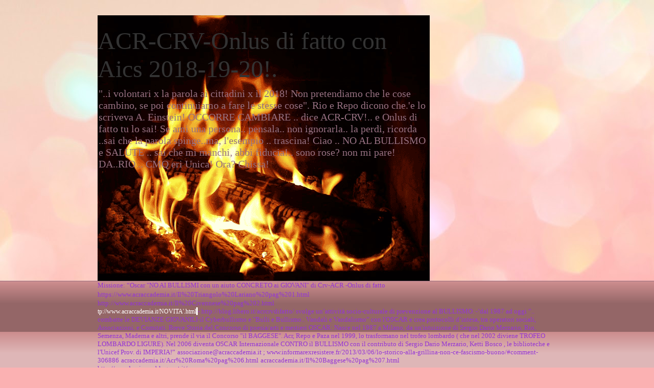

--- FILE ---
content_type: text/html; charset=UTF-8
request_url: https://accademiailmilanese.blogspot.com/2010/06/urban-center-milano-ha-il-piacere-di.html
body_size: 46620
content:
<!DOCTYPE html>
<html class='v2' dir='ltr' lang='it'>
<head>
<link href='https://www.blogger.com/static/v1/widgets/335934321-css_bundle_v2.css' rel='stylesheet' type='text/css'/>
<meta content='width=1100' name='viewport'/>
<meta content='text/html; charset=UTF-8' http-equiv='Content-Type'/>
<meta content='blogger' name='generator'/>
<link href='https://accademiailmilanese.blogspot.com/favicon.ico' rel='icon' type='image/x-icon'/>
<link href='http://accademiailmilanese.blogspot.com/2010/06/urban-center-milano-ha-il-piacere-di.html' rel='canonical'/>
<link rel="alternate" type="application/atom+xml" title="ACR-CRV-Onlus di fatto con Aics  2018-19-20!.  - Atom" href="https://accademiailmilanese.blogspot.com/feeds/posts/default" />
<link rel="alternate" type="application/rss+xml" title="ACR-CRV-Onlus di fatto con Aics  2018-19-20!.  - RSS" href="https://accademiailmilanese.blogspot.com/feeds/posts/default?alt=rss" />
<link rel="service.post" type="application/atom+xml" title="ACR-CRV-Onlus di fatto con Aics  2018-19-20!.  - Atom" href="https://www.blogger.com/feeds/1216777669114299015/posts/default" />

<link rel="alternate" type="application/atom+xml" title="ACR-CRV-Onlus di fatto con Aics  2018-19-20!.  - Atom" href="https://accademiailmilanese.blogspot.com/feeds/5169683027860835910/comments/default" />
<!--Can't find substitution for tag [blog.ieCssRetrofitLinks]-->
<link href='https://blogger.googleusercontent.com/img/b/R29vZ2xl/AVvXsEin6hh8HxnISkdXoA0gmNtI6XxHJgLIweZacw_6cTffHChTGV9eoDMcoSnv6VuhA25FXqHRzhlenz8Mg6iZlqriUduf_V47kQcpBUmnCbtgZst1RmieyhA-V_OOSOTg66GshlBZjyMgV6A/s320/midarsena01+copia.jpg' rel='image_src'/>
<meta content='http://accademiailmilanese.blogspot.com/2010/06/urban-center-milano-ha-il-piacere-di.html' property='og:url'/>
<meta content='Urban Center Milano ha il piacere di invitare la SV al convegno sul tema:' property='og:title'/>
<meta content='Greenway Lombardia:  un’infrastruttura verde per Milano 2015 .. che si svolgerà: Mercoledì 30 giugno 2010 dalle ore 9.30 alle ore 13.00 Vill...' property='og:description'/>
<meta content='https://blogger.googleusercontent.com/img/b/R29vZ2xl/AVvXsEin6hh8HxnISkdXoA0gmNtI6XxHJgLIweZacw_6cTffHChTGV9eoDMcoSnv6VuhA25FXqHRzhlenz8Mg6iZlqriUduf_V47kQcpBUmnCbtgZst1RmieyhA-V_OOSOTg66GshlBZjyMgV6A/w1200-h630-p-k-no-nu/midarsena01+copia.jpg' property='og:image'/>
<title>ACR-CRV-Onlus di fatto con Aics  2018-19-20!. : Urban Center Milano ha il piacere di invitare la SV al convegno sul tema:</title>
<style id='page-skin-1' type='text/css'><!--
/*
-----------------------------------------------
Blogger Template Style
Name:     Awesome Inc.
Designer: Tina Chen
URL:      tinachen.org
----------------------------------------------- */
/* Content
----------------------------------------------- */
body {
font: normal normal 13px Arial, Tahoma, Helvetica, FreeSans, sans-serif;
color: #4f4f4f;
background: #fbb1b2 url(//themes.googleusercontent.com/image?id=1IgO1wWgj0K_rUZAoQza9BXyXF8I_PEFrP-DP9u0fUqePLlRNOTLtrSyYQglz9OZfPNqD) repeat fixed top center /* Credit: merrymoonmary (http://www.istockphoto.com/file_closeup.php?id=10989085&platform=blogger) */;
}
html body .content-outer {
min-width: 0;
max-width: 100%;
width: 100%;
}
a:link {
text-decoration: none;
color: #9435d7;
}
a:visited {
text-decoration: none;
color: #661d9a;
}
a:hover {
text-decoration: underline;
color: #9435d7;
}
.body-fauxcolumn-outer .cap-top {
position: absolute;
z-index: 1;
height: 276px;
width: 100%;
background: transparent none repeat-x scroll top left;
_background-image: none;
}
/* Columns
----------------------------------------------- */
.content-inner {
padding: 0;
}
.header-inner .section {
margin: 0 16px;
}
.tabs-inner .section {
margin: 0 16px;
}
.main-inner {
padding-top: 30px;
}
.main-inner .column-center-inner,
.main-inner .column-left-inner,
.main-inner .column-right-inner {
padding: 0 5px;
}
*+html body .main-inner .column-center-inner {
margin-top: -30px;
}
#layout .main-inner .column-center-inner {
margin-top: 0;
}
/* Header
----------------------------------------------- */
.header-outer {
margin: 0 0 0 0;
background: rgba(71, 71, 71, 0) none repeat scroll 0 0;
}
.Header h1 {
font: normal normal 48px Georgia, Utopia, 'Palatino Linotype', Palatino, serif;
color: #333333;
text-shadow: 0 0 -1px #000000;
}
.Header h1 a {
color: #333333;
}
.Header .description {
font: normal normal 20px Georgia, Utopia, 'Palatino Linotype', Palatino, serif;
color: #977182;
}
.header-inner .Header .titlewrapper,
.header-inner .Header .descriptionwrapper {
padding-left: 0;
padding-right: 0;
margin-bottom: 0;
}
.header-inner .Header .titlewrapper {
padding-top: 22px;
}
/* Tabs
----------------------------------------------- */
.tabs-outer {
overflow: hidden;
position: relative;
background: #cc8d8e url(//www.blogblog.com/1kt/awesomeinc/tabs_gradient_light.png) repeat scroll 0 0;
}
#layout .tabs-outer {
overflow: visible;
}
.tabs-cap-top, .tabs-cap-bottom {
position: absolute;
width: 100%;
border-top: 1px solid #977182;
}
.tabs-cap-bottom {
bottom: 0;
}
.tabs-inner .widget li a {
display: inline-block;
margin: 0;
padding: .6em 1.5em;
font: normal normal 13px Arial, Tahoma, Helvetica, FreeSans, sans-serif;
color: #4f4f4f;
border-top: 1px solid #977182;
border-bottom: 1px solid #977182;
border-left: 1px solid #977182;
height: 16px;
line-height: 16px;
}
.tabs-inner .widget li:last-child a {
border-right: 1px solid #977182;
}
.tabs-inner .widget li.selected a, .tabs-inner .widget li a:hover {
background: #7e5455 url(//www.blogblog.com/1kt/awesomeinc/tabs_gradient_light.png) repeat-x scroll 0 -100px;
color: #ffffff;
}
/* Headings
----------------------------------------------- */
h2 {
font: normal bold 14px Arial, Tahoma, Helvetica, FreeSans, sans-serif;
color: #333333;
}
/* Widgets
----------------------------------------------- */
.main-inner .section {
margin: 0 27px;
padding: 0;
}
.main-inner .column-left-outer,
.main-inner .column-right-outer {
margin-top: 0;
}
#layout .main-inner .column-left-outer,
#layout .main-inner .column-right-outer {
margin-top: 0;
}
.main-inner .column-left-inner,
.main-inner .column-right-inner {
background: rgba(71, 71, 71, 0) none repeat 0 0;
-moz-box-shadow: 0 0 0 rgba(0, 0, 0, .2);
-webkit-box-shadow: 0 0 0 rgba(0, 0, 0, .2);
-goog-ms-box-shadow: 0 0 0 rgba(0, 0, 0, .2);
box-shadow: 0 0 0 rgba(0, 0, 0, .2);
-moz-border-radius: 5px;
-webkit-border-radius: 5px;
-goog-ms-border-radius: 5px;
border-radius: 5px;
}
#layout .main-inner .column-left-inner,
#layout .main-inner .column-right-inner {
margin-top: 0;
}
.sidebar .widget {
font: normal normal 14px Arial, Tahoma, Helvetica, FreeSans, sans-serif;
color: #333333;
}
.sidebar .widget a:link {
color: #d52a33;
}
.sidebar .widget a:visited {
color: #7d181e;
}
.sidebar .widget a:hover {
color: #d52a33;
}
.sidebar .widget h2 {
text-shadow: 0 0 -1px #000000;
}
.main-inner .widget {
background-color: #fefdfe;
border: 1px solid #c12656;
padding: 0 15px 15px;
margin: 20px -16px;
-moz-box-shadow: 0 0 20px rgba(0, 0, 0, .2);
-webkit-box-shadow: 0 0 20px rgba(0, 0, 0, .2);
-goog-ms-box-shadow: 0 0 20px rgba(0, 0, 0, .2);
box-shadow: 0 0 20px rgba(0, 0, 0, .2);
-moz-border-radius: 5px;
-webkit-border-radius: 5px;
-goog-ms-border-radius: 5px;
border-radius: 5px;
}
.main-inner .widget h2 {
margin: 0 -0;
padding: .6em 0 .5em;
border-bottom: 1px solid rgba(71, 71, 71, 0);
}
.footer-inner .widget h2 {
padding: 0 0 .4em;
border-bottom: 1px solid rgba(71, 71, 71, 0);
}
.main-inner .widget h2 + div, .footer-inner .widget h2 + div {
border-top: 1px solid #c12656;
padding-top: 8px;
}
.main-inner .widget .widget-content {
margin: 0 -0;
padding: 7px 0 0;
}
.main-inner .widget ul, .main-inner .widget #ArchiveList ul.flat {
margin: -8px -15px 0;
padding: 0;
list-style: none;
}
.main-inner .widget #ArchiveList {
margin: -8px 0 0;
}
.main-inner .widget ul li, .main-inner .widget #ArchiveList ul.flat li {
padding: .5em 15px;
text-indent: 0;
color: #707070;
border-top: 0 solid #c12656;
border-bottom: 1px solid rgba(71, 71, 71, 0);
}
.main-inner .widget #ArchiveList ul li {
padding-top: .25em;
padding-bottom: .25em;
}
.main-inner .widget ul li:first-child, .main-inner .widget #ArchiveList ul.flat li:first-child {
border-top: none;
}
.main-inner .widget ul li:last-child, .main-inner .widget #ArchiveList ul.flat li:last-child {
border-bottom: none;
}
.post-body {
position: relative;
}
.main-inner .widget .post-body ul {
padding: 0 2.5em;
margin: .5em 0;
list-style: disc;
}
.main-inner .widget .post-body ul li {
padding: 0.25em 0;
margin-bottom: .25em;
color: #4f4f4f;
border: none;
}
.footer-inner .widget ul {
padding: 0;
list-style: none;
}
.widget .zippy {
color: #707070;
}
/* Posts
----------------------------------------------- */
body .main-inner .Blog {
padding: 0;
margin-bottom: 1em;
background-color: transparent;
border: none;
-moz-box-shadow: 0 0 0 rgba(0, 0, 0, 0);
-webkit-box-shadow: 0 0 0 rgba(0, 0, 0, 0);
-goog-ms-box-shadow: 0 0 0 rgba(0, 0, 0, 0);
box-shadow: 0 0 0 rgba(0, 0, 0, 0);
}
.main-inner .section:last-child .Blog:last-child {
padding: 0;
margin-bottom: 1em;
}
.main-inner .widget h2.date-header {
margin: 0 -15px 1px;
padding: 0 0 0 0;
font: normal normal 13px Arial, Tahoma, Helvetica, FreeSans, sans-serif;
color: #977182;
background: transparent none no-repeat scroll top left;
border-top: 0 solid #aab123;
border-bottom: 1px solid rgba(71, 71, 71, 0);
-moz-border-radius-topleft: 0;
-moz-border-radius-topright: 0;
-webkit-border-top-left-radius: 0;
-webkit-border-top-right-radius: 0;
border-top-left-radius: 0;
border-top-right-radius: 0;
position: static;
bottom: 100%;
right: 15px;
text-shadow: 0 0 -1px #000000;
}
.main-inner .widget h2.date-header span {
font: normal normal 13px Arial, Tahoma, Helvetica, FreeSans, sans-serif;
display: block;
padding: .5em 15px;
border-left: 0 solid #aab123;
border-right: 0 solid #aab123;
}
.date-outer {
position: relative;
margin: 30px 0 20px;
padding: 0 15px;
background-color: #fefdfa;
border: 1px solid #aab123;
-moz-box-shadow: 0 0 20px rgba(0, 0, 0, .2);
-webkit-box-shadow: 0 0 20px rgba(0, 0, 0, .2);
-goog-ms-box-shadow: 0 0 20px rgba(0, 0, 0, .2);
box-shadow: 0 0 20px rgba(0, 0, 0, .2);
-moz-border-radius: 5px;
-webkit-border-radius: 5px;
-goog-ms-border-radius: 5px;
border-radius: 5px;
}
.date-outer:first-child {
margin-top: 0;
}
.date-outer:last-child {
margin-bottom: 20px;
-moz-border-radius-bottomleft: 5px;
-moz-border-radius-bottomright: 5px;
-webkit-border-bottom-left-radius: 5px;
-webkit-border-bottom-right-radius: 5px;
-goog-ms-border-bottom-left-radius: 5px;
-goog-ms-border-bottom-right-radius: 5px;
border-bottom-left-radius: 5px;
border-bottom-right-radius: 5px;
}
.date-posts {
margin: 0 -0;
padding: 0 0;
clear: both;
}
.post-outer, .inline-ad {
border-top: 1px solid #aab123;
margin: 0 -0;
padding: 15px 0;
}
.post-outer {
padding-bottom: 10px;
}
.post-outer:first-child {
padding-top: 0;
border-top: none;
}
.post-outer:last-child, .inline-ad:last-child {
border-bottom: none;
}
.post-body {
position: relative;
}
.post-body img {
padding: 8px;
background: #ffffff;
border: 1px solid #cecece;
-moz-box-shadow: 0 0 20px rgba(0, 0, 0, .2);
-webkit-box-shadow: 0 0 20px rgba(0, 0, 0, .2);
box-shadow: 0 0 20px rgba(0, 0, 0, .2);
-moz-border-radius: 5px;
-webkit-border-radius: 5px;
border-radius: 5px;
}
h3.post-title, h4 {
font: normal normal 22px Georgia, Utopia, 'Palatino Linotype', Palatino, serif;
color: #d52a33;
}
h3.post-title a {
font: normal normal 22px Georgia, Utopia, 'Palatino Linotype', Palatino, serif;
color: #d52a33;
}
h3.post-title a:hover {
color: #9435d7;
text-decoration: underline;
}
.post-header {
margin: 0 0 1em;
}
.post-body {
line-height: 1.4;
}
.post-outer h2 {
color: #4f4f4f;
}
.post-footer {
margin: 1.5em 0 0;
}
#blog-pager {
padding: 15px;
font-size: 120%;
background-color: #fefdfa;
border: 1px solid #c12656;
-moz-box-shadow: 0 0 20px rgba(0, 0, 0, .2);
-webkit-box-shadow: 0 0 20px rgba(0, 0, 0, .2);
-goog-ms-box-shadow: 0 0 20px rgba(0, 0, 0, .2);
box-shadow: 0 0 20px rgba(0, 0, 0, .2);
-moz-border-radius: 5px;
-webkit-border-radius: 5px;
-goog-ms-border-radius: 5px;
border-radius: 5px;
-moz-border-radius-topleft: 5px;
-moz-border-radius-topright: 5px;
-webkit-border-top-left-radius: 5px;
-webkit-border-top-right-radius: 5px;
-goog-ms-border-top-left-radius: 5px;
-goog-ms-border-top-right-radius: 5px;
border-top-left-radius: 5px;
border-top-right-radius-topright: 5px;
margin-top: 1em;
}
.blog-feeds, .post-feeds {
margin: 1em 0;
text-align: center;
color: #333333;
}
.blog-feeds a, .post-feeds a {
color: #d52a33;
}
.blog-feeds a:visited, .post-feeds a:visited {
color: #7d181e;
}
.blog-feeds a:hover, .post-feeds a:hover {
color: #d52a33;
}
.post-outer .comments {
margin-top: 2em;
}
/* Comments
----------------------------------------------- */
.comments .comments-content .icon.blog-author {
background-repeat: no-repeat;
background-image: url([data-uri]);
}
.comments .comments-content .loadmore a {
border-top: 1px solid #977182;
border-bottom: 1px solid #977182;
}
.comments .continue {
border-top: 2px solid #977182;
}
/* Footer
----------------------------------------------- */
.footer-outer {
margin: -20px 0 -1px;
padding: 20px 0 0;
color: #333333;
overflow: hidden;
}
.footer-fauxborder-left {
border-top: 1px solid #c12656;
background: #fefdfa none repeat scroll 0 0;
-moz-box-shadow: 0 0 20px rgba(0, 0, 0, .2);
-webkit-box-shadow: 0 0 20px rgba(0, 0, 0, .2);
-goog-ms-box-shadow: 0 0 20px rgba(0, 0, 0, .2);
box-shadow: 0 0 20px rgba(0, 0, 0, .2);
margin: 0 -20px;
}
/* Mobile
----------------------------------------------- */
body.mobile {
background-size: auto;
}
.mobile .body-fauxcolumn-outer {
background: transparent none repeat scroll top left;
}
*+html body.mobile .main-inner .column-center-inner {
margin-top: 0;
}
.mobile .main-inner .widget {
padding: 0 0 15px;
}
.mobile .main-inner .widget h2 + div,
.mobile .footer-inner .widget h2 + div {
border-top: none;
padding-top: 0;
}
.mobile .footer-inner .widget h2 {
padding: 0.5em 0;
border-bottom: none;
}
.mobile .main-inner .widget .widget-content {
margin: 0;
padding: 7px 0 0;
}
.mobile .main-inner .widget ul,
.mobile .main-inner .widget #ArchiveList ul.flat {
margin: 0 -15px 0;
}
.mobile .main-inner .widget h2.date-header {
right: 0;
}
.mobile .date-header span {
padding: 0.4em 0;
}
.mobile .date-outer:first-child {
margin-bottom: 0;
border: 1px solid #aab123;
-moz-border-radius-topleft: 5px;
-moz-border-radius-topright: 5px;
-webkit-border-top-left-radius: 5px;
-webkit-border-top-right-radius: 5px;
-goog-ms-border-top-left-radius: 5px;
-goog-ms-border-top-right-radius: 5px;
border-top-left-radius: 5px;
border-top-right-radius: 5px;
}
.mobile .date-outer {
border-color: #aab123;
border-width: 0 1px 1px;
}
.mobile .date-outer:last-child {
margin-bottom: 0;
}
.mobile .main-inner {
padding: 0;
}
.mobile .header-inner .section {
margin: 0;
}
.mobile .post-outer, .mobile .inline-ad {
padding: 5px 0;
}
.mobile .tabs-inner .section {
margin: 0 10px;
}
.mobile .main-inner .widget h2 {
margin: 0;
padding: 0;
}
.mobile .main-inner .widget h2.date-header span {
padding: 0;
}
.mobile .main-inner .widget .widget-content {
margin: 0;
padding: 7px 0 0;
}
.mobile #blog-pager {
border: 1px solid transparent;
background: #fefdfa none repeat scroll 0 0;
}
.mobile .main-inner .column-left-inner,
.mobile .main-inner .column-right-inner {
background: rgba(71, 71, 71, 0) none repeat 0 0;
-moz-box-shadow: none;
-webkit-box-shadow: none;
-goog-ms-box-shadow: none;
box-shadow: none;
}
.mobile .date-posts {
margin: 0;
padding: 0;
}
.mobile .footer-fauxborder-left {
margin: 0;
border-top: inherit;
}
.mobile .main-inner .section:last-child .Blog:last-child {
margin-bottom: 0;
}
.mobile-index-contents {
color: #4f4f4f;
}
.mobile .mobile-link-button {
background: #9435d7 url(//www.blogblog.com/1kt/awesomeinc/tabs_gradient_light.png) repeat scroll 0 0;
}
.mobile-link-button a:link, .mobile-link-button a:visited {
color: #ffffff;
}
.mobile .tabs-inner .PageList .widget-content {
background: transparent;
border-top: 1px solid;
border-color: #977182;
color: #4f4f4f;
}
.mobile .tabs-inner .PageList .widget-content .pagelist-arrow {
border-left: 1px solid #977182;
}

--></style>
<style id='template-skin-1' type='text/css'><!--
body {
min-width: 930px;
}
.content-outer, .content-fauxcolumn-outer, .region-inner {
min-width: 930px;
max-width: 930px;
_width: 930px;
}
.main-inner .columns {
padding-left: 360px;
padding-right: 180px;
}
.main-inner .fauxcolumn-center-outer {
left: 360px;
right: 180px;
/* IE6 does not respect left and right together */
_width: expression(this.parentNode.offsetWidth -
parseInt("360px") -
parseInt("180px") + 'px');
}
.main-inner .fauxcolumn-left-outer {
width: 360px;
}
.main-inner .fauxcolumn-right-outer {
width: 180px;
}
.main-inner .column-left-outer {
width: 360px;
right: 100%;
margin-left: -360px;
}
.main-inner .column-right-outer {
width: 180px;
margin-right: -180px;
}
#layout {
min-width: 0;
}
#layout .content-outer {
min-width: 0;
width: 800px;
}
#layout .region-inner {
min-width: 0;
width: auto;
}
body#layout div.add_widget {
padding: 8px;
}
body#layout div.add_widget a {
margin-left: 32px;
}
--></style>
<style>
    body {background-image:url(\/\/themes.googleusercontent.com\/image?id=1IgO1wWgj0K_rUZAoQza9BXyXF8I_PEFrP-DP9u0fUqePLlRNOTLtrSyYQglz9OZfPNqD);}
    
@media (max-width: 200px) { body {background-image:url(\/\/themes.googleusercontent.com\/image?id=1IgO1wWgj0K_rUZAoQza9BXyXF8I_PEFrP-DP9u0fUqePLlRNOTLtrSyYQglz9OZfPNqD&options=w200);}}
@media (max-width: 400px) and (min-width: 201px) { body {background-image:url(\/\/themes.googleusercontent.com\/image?id=1IgO1wWgj0K_rUZAoQza9BXyXF8I_PEFrP-DP9u0fUqePLlRNOTLtrSyYQglz9OZfPNqD&options=w400);}}
@media (max-width: 800px) and (min-width: 401px) { body {background-image:url(\/\/themes.googleusercontent.com\/image?id=1IgO1wWgj0K_rUZAoQza9BXyXF8I_PEFrP-DP9u0fUqePLlRNOTLtrSyYQglz9OZfPNqD&options=w800);}}
@media (max-width: 1200px) and (min-width: 801px) { body {background-image:url(\/\/themes.googleusercontent.com\/image?id=1IgO1wWgj0K_rUZAoQza9BXyXF8I_PEFrP-DP9u0fUqePLlRNOTLtrSyYQglz9OZfPNqD&options=w1200);}}
/* Last tag covers anything over one higher than the previous max-size cap. */
@media (min-width: 1201px) { body {background-image:url(\/\/themes.googleusercontent.com\/image?id=1IgO1wWgj0K_rUZAoQza9BXyXF8I_PEFrP-DP9u0fUqePLlRNOTLtrSyYQglz9OZfPNqD&options=w1600);}}
  </style>
<link href='https://www.blogger.com/dyn-css/authorization.css?targetBlogID=1216777669114299015&amp;zx=4cdb11cc-5bc8-4891-b95c-dcee619a0117' media='none' onload='if(media!=&#39;all&#39;)media=&#39;all&#39;' rel='stylesheet'/><noscript><link href='https://www.blogger.com/dyn-css/authorization.css?targetBlogID=1216777669114299015&amp;zx=4cdb11cc-5bc8-4891-b95c-dcee619a0117' rel='stylesheet'/></noscript>
<meta name='google-adsense-platform-account' content='ca-host-pub-1556223355139109'/>
<meta name='google-adsense-platform-domain' content='blogspot.com'/>

</head>
<body class='loading variant-renewable'>
<div class='navbar no-items section' id='navbar' name='Navbar'>
</div>
<div class='body-fauxcolumns'>
<div class='fauxcolumn-outer body-fauxcolumn-outer'>
<div class='cap-top'>
<div class='cap-left'></div>
<div class='cap-right'></div>
</div>
<div class='fauxborder-left'>
<div class='fauxborder-right'></div>
<div class='fauxcolumn-inner'>
</div>
</div>
<div class='cap-bottom'>
<div class='cap-left'></div>
<div class='cap-right'></div>
</div>
</div>
</div>
<div class='content'>
<div class='content-fauxcolumns'>
<div class='fauxcolumn-outer content-fauxcolumn-outer'>
<div class='cap-top'>
<div class='cap-left'></div>
<div class='cap-right'></div>
</div>
<div class='fauxborder-left'>
<div class='fauxborder-right'></div>
<div class='fauxcolumn-inner'>
</div>
</div>
<div class='cap-bottom'>
<div class='cap-left'></div>
<div class='cap-right'></div>
</div>
</div>
</div>
<div class='content-outer'>
<div class='content-cap-top cap-top'>
<div class='cap-left'></div>
<div class='cap-right'></div>
</div>
<div class='fauxborder-left content-fauxborder-left'>
<div class='fauxborder-right content-fauxborder-right'></div>
<div class='content-inner'>
<header>
<div class='header-outer'>
<div class='header-cap-top cap-top'>
<div class='cap-left'></div>
<div class='cap-right'></div>
</div>
<div class='fauxborder-left header-fauxborder-left'>
<div class='fauxborder-right header-fauxborder-right'></div>
<div class='region-inner header-inner'>
<div class='header section' id='header' name='Intestazione'><div class='widget Header' data-version='1' id='Header1'>
<div id='header-inner' style='background-image: url("https://blogger.googleusercontent.com/img/b/R29vZ2xl/AVvXsEibYUDi5OHd1vISj8DcUIoIlnIb-dxJbVtn0xcNDPBs8kiDqRfxNhZUEoDReX1jewPeiywP-e5pA9tgr_x5klCJSL2RbGCNnMhaT2snIZBZ5wcjs85dmO6tRuGpVWdxbyeVSKkIKCYr_g/s1600/13%255B1%255D.gif"); background-position: left; width: 650px; min-height: 520px; _height: 520px; background-repeat: no-repeat; '>
<div class='titlewrapper' style='background: transparent'>
<h1 class='title' style='background: transparent; border-width: 0px'>
<a href='https://accademiailmilanese.blogspot.com/'>
ACR-CRV-Onlus di fatto con Aics  2018-19-20!. 
</a>
</h1>
</div>
<div class='descriptionwrapper'>
<p class='description'><span>"..i volontari x la parola ai cittadini x il 2018! Non pretendiamo  che le cose cambino, se poi continuiamo a fare le stesse cose". Rio e Repo dicono che.'e lo scriveva A. Einstein! OCCORRE CAMBIARE .. dice ACR-CRV!.. e Onlus di fatto tu lo sai! Se ami una persona.. pensala.. non ignorarla.. la perdi, ricorda ..sai che la parola spinge..ma, l'esempio .. trascina! Ciao .. NO AL BULLISMO e SALUTE .. sai che mi manchi, abbi fiducia!.. sono rose? non mi pare! DA..RIO .. CMQ eri Unica! Ora? Chissa! </span></p>
</div>
</div>
</div></div>
</div>
</div>
<div class='header-cap-bottom cap-bottom'>
<div class='cap-left'></div>
<div class='cap-right'></div>
</div>
</div>
</header>
<div class='tabs-outer'>
<div class='tabs-cap-top cap-top'>
<div class='cap-left'></div>
<div class='cap-right'></div>
</div>
<div class='fauxborder-left tabs-fauxborder-left'>
<div class='fauxborder-right tabs-fauxborder-right'></div>
<div class='region-inner tabs-inner'>
<div class='tabs section' id='crosscol' name='Multi-colonne'><div class='widget Text' data-version='1' id='Text6'>
<h2 class='title'>.. una VITA contro il bullismo!</h2>
<div class='widget-content'>
<span style="font-size: 100%; font-style: normal; font-variant: normal; font-weight: normal; line-height: normal;font-family:&quot;;font-size:100%;"><span =""  style="font-size:100%;"><a href="http://www.acraccademia.it/">Missione: &#8220;Oscar "NO AI BULLISMI con un aiuto CONCRETO ai GIOVANI" di Crv-ACR -Onlus di fatto<br />https://www.acraccademia.it/Il%20Triangolo%20Lariano%20pag%201.html</a></span></span><div   style="font-variant-east-asian: normal; font-variant-numeric: normal; line-height: normal;font-family:&quot;;font-size:100%;"><span style="font-variant-east-asian: normal; font-variant-numeric: normal; line-height: normal;color:#666666;"><a href="http://www.acraccademia.it/">http://www.acraccademia.it/Il%20Civennese%20pag%202.html</a></span></div><div face="&quot;" size="3" style="font-size: 100%; font-style: normal; font-variant: normal; font-weight: normal; line-height: normal;"><a href="http://www.acraccademia.it/"><span style="font-style: normal; font-variant: normal; font-weight: normal; line-height: normal;font-family:&quot;;font-size:100%;color:#666666;"><span style="-webkit-tap-highlight-color: rgba(0, 0, 0, 0);font-size:12px;color:white;"><span =""  style="font-size:100%;">tp://www.acraccademia.it/NOVITA'.html</span></span></span><span style="background-color: white; font-size: 100%; font-style: normal; font-variant: normal; font-weight: normal; line-height: normal;font-family:&quot;;font-size:12px;color:#333333;"> </span><span style="font-style: normal; font-variant: normal; font-weight: normal; line-height: normal;font-family:&quot;;font-size:100%;"><span =""  style="font-size:100%;"> - </span></span><span style="font-size: 100%; font-style: normal; font-variant: normal; font-weight: normal; line-height: normal;font-family:&quot;;font-size:100%;">http://blog.libero.it/acrcrvdifatto/</span><span =""  style="font-family:&quot;;"><span style="font-stretch: normal;font-size:100%;"> svolge un&#8217;attività socio-culturale di prevenzione al BULLISMO. -&#8216;dal 1987 ad oggi &#8221;.. combatte le DEVIANZE GIOVANILI-il Cyberbullismo e "Bulli e Bullismo.. Vandali e Vandalismo&#8221; con l'OSCAR e crea protocolli d&#8217;intesa, tra operatori sociali, Associazioni, e Comitati. Breve Storia del Concorso di poesia/arti e mestieri OSCAR: Nasce nel 1987 a Milano, da un'intuizione di Sergio Dario Merzario, Rio, Semenza, Maderna e altri, prende il via il Concorso "il BAGGESE". Acr, Repo e Paza nel 1999, lo trasformano nel trofeo lombardo ( che nel 2002 diviene TROFEO LOMBARDO LIGURE). Nel 2006 diventa OSCAR Internazionale CONTRO il BULLISMO con il contributo di Sergio Dario Merzario, Ketti  Bosco , le biblioteche e l'Unicef Prov. di IMPERIA!&#8221;</span></span> <span style="font-size: 100%; font-style: normal; font-variant: normal; font-weight: normal; line-height: normal;font-family:&quot;;font-size:100%;">associazione@acraccademia.it ; </span><span =""  style="font-family:&quot;;"><span style="font-stretch: normal;font-size:100%;">www.informarexresistere.fr/2013/03/06/lo-storico-alla-grillina-non-ce-fascismo-buono/#comment-306886</span></span> <span =""  style="font-family:&quot;;"><span style="font-stretch: normal;font-size:100%;">acraccademia.it/Acr%20Roma%20pag%206.html</span></span> <span =""  style="font-family:&quot;;"><span style="font-stretch: normal;font-size:100%;">acraccademia.it/Il%20Baggese%20pag%207.html</span></span><br /><span =""  style="font-family:&quot;;"><span style="font-stretch: normal;font-size:100%;">http://accademia-acr.blogspot.it/</span></span><br /><span style="font-size: 100%; font-style: normal; font-variant: normal; font-weight: normal; line-height: normal;font-family:&quot;;font-size:100%;"><span =""  style="font-size:100%;">Care/i Lettrici/lettori! Questo è uno dei tanti Blog dell'Acr-Crv Onlus, che con tantissime .. persone.. DONNE ..Uomini.. Giovani.. e Associazioni.. NO PROFIT.. lottano contro il BULLISMO e per la VIVIBILITA' con l' Ambiente. Il successo di un blog sta nel numero dei commenti, Vi preghiamo pertanto di commentare, anche solo con domande o con divergenze. Non abbiate paura. STIAMO LAVORANDO PER VOI... Cordialità da </span></span><span =""  style="font-family:&quot;;"><span style="font-stretch: normal; text-decoration-style: initial;font-size:100%;color:initial;">http://</span></span><span =""  style="font-size:100%;"></span><span style="font-size: 100%; font-style: normal; font-variant: normal; font-weight: normal; line-height: normal;font-family:&quot;;font-size:100%;">http://www.acraccademia.it/</span> <span style="font-size: 100%; font-style: normal; font-variant: normal; font-weight: normal; line-height: normal;font-family:&quot;;font-size:100%;"><span =""  style="font-size:100%;"> .. a </span></span><span style="font-size: 100%; font-style: normal; font-variant: normal; font-weight: normal; line-height: normal;font-family:&quot;;font-size:100%;"><span =""  style="font-size:100%;">norma del Decreto Legislativo 196/03, con la presente, Le comunichiamo che i Suoi dati vengono trattati con riservatezza, nel rispetto delle normative vigenti e non verranno divulgati per nessun motivo. Siamo coscienti che e-mail indesiderate possano diventare un vero e proprio disturbo. Se le informazioni di questo messaggio non fossero di Suo interesse, può ottenerne la rimozione immediata rispondendo con CANCELLAMI all"indirizzo: </span></span><span style="font-size: 100%; font-style: normal; font-variant: normal; font-weight: normal; line-height: normal;font-family:&quot;;font-size:100%;">acr-onlusdifatto@libero.it</span><span style="font-size: 100%; font-style: normal; font-variant: normal; font-weight: normal; line-height: normal;font-family:&quot;;font-size:100%;"><span =""  style="font-size:100%;"> . In mancanza di tale specifica richiesta di esclusione, resta sottinteso il consenso al ricevimento dei nostri messaggi &#8211; comunicati e INVITI! ASSOCIAZIONE CULTURALE RICREATIVA - Via DELLE FORZE ARMATE, 249 - 20152 - Milano- Info: 340 2707829 - 02 87392826 </span></span><span style="font-size: 100%; font-style: normal; font-variant: normal; font-weight: normal; line-height: normal;font-family:&quot;;font-size:100%;">centro.ascoltoacr@libero.it </span><span =""  style="font-size:100%;"><span =""   style="font-family:&quot;;font-size:100%;"></span></span><span style="font-size: 100%; font-style: normal; font-variant: normal; font-weight: normal; line-height: normal;font-family:&quot;;font-size:100%;">mailto: info@acraccademia.it</span><span style="font-size: 100%; font-style: normal; font-variant: normal; font-weight: normal; line-height: normal;font-family:&quot;;font-size:100%;"><span =""  style="font-size:100%;">  </span></span><span style="font-size: 100%; font-style: normal; font-variant: normal; font-weight: normal; line-height: normal;font-family:&quot;;font-size:100%;"><u style="font-family: georgia, serif; font-size: 100%; font-stretch: normal;"></u></span><span style="font-size: 100%; font-style: normal; font-variant: normal; font-weight: normal; line-height: normal;font-family:&quot;;font-size:100%;"><u><span style="font-stretch: normal;font-size:100%;">https://twitter.com/merzario4658</span>   </u></span><span =""  style="font-family:&quot;;"><span style="font-stretch: normal;font-size:100%;">www.acraccademia.it/ARCHIVIO.html</span><span =""  style="font-size:100%;">https://www.youtube.com/watch?v=iDJZusZbfwhttp://appuntamentiacronlus.blogspot.it/</span></span><span style="font-size: 100%; font-style: normal; font-variant: normal; font-weight: normal; line-height: normal;font-family:&quot;;font-size:100%;"> </span><span =""  style="font-family:&quot;;"><span =""  style="font-size:100%;">http://clubturati.blogspot.it/</span></span>  <span =""  style="font-family:&quot;;"><span =""  style="font-size:100%;">https://www.youtube.com/watch?v=SWkpb1Me72Q</span></span></a><div   style="font-style: normal; font-variant: normal; font-weight: normal; line-height: normal;font-family:&quot;;font-size:100%;"><span style="font-family:&quot;;"><a href="http://www.acraccademia.it/">http://www.acraccademia.it/index.html</a></span></div></div><div   style="font-style: normal; font-variant-caps: normal; font-variant-ligatures: normal; font-weight: normal;font-family:&quot;;font-size:100%;"><span style="font-family:&quot;;"><a href="http://www.acraccademia.it/">https://www.facebook.com/GliostacolidelCuoreGiorgiaStella/videos/2103154113080409/?t=5 ... Ciaooooo da http://appuntamentiacr-onlus.blogspot.com/</a></span></div>
</div>
<div class='clear'></div>
</div></div>
<div class='tabs no-items section' id='crosscol-overflow' name='Cross-Column 2'></div>
</div>
</div>
<div class='tabs-cap-bottom cap-bottom'>
<div class='cap-left'></div>
<div class='cap-right'></div>
</div>
</div>
<div class='main-outer'>
<div class='main-cap-top cap-top'>
<div class='cap-left'></div>
<div class='cap-right'></div>
</div>
<div class='fauxborder-left main-fauxborder-left'>
<div class='fauxborder-right main-fauxborder-right'></div>
<div class='region-inner main-inner'>
<div class='columns fauxcolumns'>
<div class='fauxcolumn-outer fauxcolumn-center-outer'>
<div class='cap-top'>
<div class='cap-left'></div>
<div class='cap-right'></div>
</div>
<div class='fauxborder-left'>
<div class='fauxborder-right'></div>
<div class='fauxcolumn-inner'>
</div>
</div>
<div class='cap-bottom'>
<div class='cap-left'></div>
<div class='cap-right'></div>
</div>
</div>
<div class='fauxcolumn-outer fauxcolumn-left-outer'>
<div class='cap-top'>
<div class='cap-left'></div>
<div class='cap-right'></div>
</div>
<div class='fauxborder-left'>
<div class='fauxborder-right'></div>
<div class='fauxcolumn-inner'>
</div>
</div>
<div class='cap-bottom'>
<div class='cap-left'></div>
<div class='cap-right'></div>
</div>
</div>
<div class='fauxcolumn-outer fauxcolumn-right-outer'>
<div class='cap-top'>
<div class='cap-left'></div>
<div class='cap-right'></div>
</div>
<div class='fauxborder-left'>
<div class='fauxborder-right'></div>
<div class='fauxcolumn-inner'>
</div>
</div>
<div class='cap-bottom'>
<div class='cap-left'></div>
<div class='cap-right'></div>
</div>
</div>
<!-- corrects IE6 width calculation -->
<div class='columns-inner'>
<div class='column-center-outer'>
<div class='column-center-inner'>
<div class='main section' id='main' name='Principale'><div class='widget Blog' data-version='1' id='Blog1'>
<div class='blog-posts hfeed'>

          <div class="date-outer">
        
<h2 class='date-header'><span>giovedì 24 giugno 2010</span></h2>

          <div class="date-posts">
        
<div class='post-outer'>
<div class='post hentry uncustomized-post-template' itemprop='blogPost' itemscope='itemscope' itemtype='http://schema.org/BlogPosting'>
<meta content='https://blogger.googleusercontent.com/img/b/R29vZ2xl/AVvXsEin6hh8HxnISkdXoA0gmNtI6XxHJgLIweZacw_6cTffHChTGV9eoDMcoSnv6VuhA25FXqHRzhlenz8Mg6iZlqriUduf_V47kQcpBUmnCbtgZst1RmieyhA-V_OOSOTg66GshlBZjyMgV6A/s320/midarsena01+copia.jpg' itemprop='image_url'/>
<meta content='1216777669114299015' itemprop='blogId'/>
<meta content='5169683027860835910' itemprop='postId'/>
<a name='5169683027860835910'></a>
<h3 class='post-title entry-title' itemprop='name'>
Urban Center Milano ha il piacere di invitare la SV al convegno sul tema:
</h3>
<div class='post-header'>
<div class='post-header-line-1'></div>
</div>
<div class='post-body entry-content' id='post-body-5169683027860835910' itemprop='description articleBody'>
<div class="separator" style="clear: both; text-align: center;"></div><div class="separator" style="clear: both; text-align: center;"><a href="https://blogger.googleusercontent.com/img/b/R29vZ2xl/AVvXsEin6hh8HxnISkdXoA0gmNtI6XxHJgLIweZacw_6cTffHChTGV9eoDMcoSnv6VuhA25FXqHRzhlenz8Mg6iZlqriUduf_V47kQcpBUmnCbtgZst1RmieyhA-V_OOSOTg66GshlBZjyMgV6A/s1600/midarsena01+copia.jpg" imageanchor="1" style="clear: left; cssfloat: left; float: left; margin-bottom: 1em; margin-right: 1em;"><img border="0" ru="true" src="https://blogger.googleusercontent.com/img/b/R29vZ2xl/AVvXsEin6hh8HxnISkdXoA0gmNtI6XxHJgLIweZacw_6cTffHChTGV9eoDMcoSnv6VuhA25FXqHRzhlenz8Mg6iZlqriUduf_V47kQcpBUmnCbtgZst1RmieyhA-V_OOSOTg66GshlBZjyMgV6A/s320/midarsena01+copia.jpg" /></a><a href="https://blogger.googleusercontent.com/img/b/R29vZ2xl/AVvXsEjo9668r3EufIeVzdg1_i-FWWBX0wy12-zj0Czc7DL690dpicRxkboTPt3Iax9mx2NIndH1eZMktmRcWHg3fZQT9euq6_bVGbKIJu1MVO65UNoWo9zq0lKZGJGPGYmuNYS9eaUOLVOjEGQ/s1600/midarsena02+copia.jpg" imageanchor="1" style="clear: left; cssfloat: left; float: left; margin-bottom: 1em; margin-right: 1em;"><img border="0" height="216" ru="true" src="https://blogger.googleusercontent.com/img/b/R29vZ2xl/AVvXsEjo9668r3EufIeVzdg1_i-FWWBX0wy12-zj0Czc7DL690dpicRxkboTPt3Iax9mx2NIndH1eZMktmRcWHg3fZQT9euq6_bVGbKIJu1MVO65UNoWo9zq0lKZGJGPGYmuNYS9eaUOLVOjEGQ/s320/midarsena02+copia.jpg" width="320" /></a><a href="https://blogger.googleusercontent.com/img/b/R29vZ2xl/AVvXsEi_EMn7AczoLa8ugQt3IxtiRXaYfKci2so9_JEIUPWpN9U-aVADH2ZPKiN8QKxfhpActHHG8di_gCPiHu_42yE4XlJwN-19tDnZi_fMp3lLaX1EggXRbh3EFc21U8HCBdz5pnGNrRP2YaE/s1600/midarsena03+copia.jpg" imageanchor="1" style="clear: left; cssfloat: left; float: left; margin-bottom: 1em; margin-right: 1em;"><img border="0" height="202" ru="true" src="https://blogger.googleusercontent.com/img/b/R29vZ2xl/AVvXsEi_EMn7AczoLa8ugQt3IxtiRXaYfKci2so9_JEIUPWpN9U-aVADH2ZPKiN8QKxfhpActHHG8di_gCPiHu_42yE4XlJwN-19tDnZi_fMp3lLaX1EggXRbh3EFc21U8HCBdz5pnGNrRP2YaE/s320/midarsena03+copia.jpg" width="320" /></a></div><strong><span style="background-color: cyan;">Greenway Lombardia:&nbsp; un&#8217;infrastruttura verde per Milano 2015 .. che si svolgerà: </span></strong><span style="background-color: cyan;"><strong>Mercoledì 30 giugno 2010 dalle ore 9.30 alle ore 13.00 Villa Scheibler - via Felice Orsini 21 Milano .. </strong><strong>Invito&nbsp; </strong></span><strong><span style="background-color: cyan;"></span></strong><br />
<strong><span style="background-color: cyan;">Entrata libera e gratuita, gradita la registrazione </span></strong><a href="http://allegati.comune.milano.it/urbancenter/invito/2010/greenway.pdf"><strong><span style="background-color: cyan;">Per registrazioni tel. 0224126540 </span></strong></a><a href="mailto:comunicazione@milanomet.it"><strong><span style="background-color: cyan;">comunicazione@milanomet.it</span></strong></a><a href="http://allegati.comune.milano.it/urbancenter/invito/2010/greenway.pdf"><strong><span style="background-color: cyan;">&nbsp;&nbsp;</span></strong></a><br />
<a href="http://www.acraccademia.it/">http://www.acraccademia.it/</a><a href="http://allegati.comune.milano.it/urbancenter/invito/2010/greenway.pdf">&nbsp;</a><br />
<a href="http://accademiailmilanese.blogspot.com/">http://accademiailmilanese.blogspot.com/</a><a href="http://allegati.comune.milano.it/urbancenter/invito/2010/greenway.pdf"> </a><br />
<a href="http://www.acraccademia.it/Il%20Milanese%20pag%201.html">http://www.acraccademia.it/Il%20Milanese%20pag%201.html</a>&nbsp;&nbsp;&nbsp;&nbsp; <a href="http://blog.libero.it/4658LEALTA/view.php?nocache=1244622214">http://blog.libero.it/4658LEALTA/view.php?nocache=1244622214</a><br />
<br />
<br />
<br />
<span style="background-color: yellow;">... nelle </span><br />
<span style="background-color: yellow;">tre foto la</span><br />
<span style="background-color: yellow;">&nbsp;MINIDARSENA </span><br />
<span style="background-color: yellow;">con il Sindaco di Milano </span><br />
<span style="background-color: yellow;">Letizia </span><br />
<span style="background-color: yellow;">MORATTI... </span><a href="ftp://allegati.comune.milano.it/urbancenter/invito/2010/greenway.pdf">Ftp://allegati.comune.milano.it/urbancenter/invito/2010/greenway.pdf</a><strong><span style="background-color: cyan;"> </span></strong><br />
<br />
<br />
<br />
&nbsp;
<div style='clear: both;'></div>
</div>
<div class='post-footer'>
<div class='post-footer-line post-footer-line-1'>
<span class='post-author vcard'>
Pubblicato da
<span class='fn' itemprop='author' itemscope='itemscope' itemtype='http://schema.org/Person'>
<meta content='https://www.blogger.com/profile/11221762055163261068' itemprop='url'/>
<a class='g-profile' href='https://www.blogger.com/profile/11221762055163261068' rel='author' title='author profile'>
<span itemprop='name'>oceano585</span>
</a>
</span>
</span>
<span class='post-timestamp'>
alle
<meta content='http://accademiailmilanese.blogspot.com/2010/06/urban-center-milano-ha-il-piacere-di.html' itemprop='url'/>
<a class='timestamp-link' href='https://accademiailmilanese.blogspot.com/2010/06/urban-center-milano-ha-il-piacere-di.html' rel='bookmark' title='permanent link'><abbr class='published' itemprop='datePublished' title='2010-06-24T05:24:00-07:00'>05:24</abbr></a>
</span>
<span class='post-comment-link'>
</span>
<span class='post-icons'>
<span class='item-action'>
<a href='https://www.blogger.com/email-post/1216777669114299015/5169683027860835910' title='Post per email'>
<img alt='' class='icon-action' height='13' src='https://resources.blogblog.com/img/icon18_email.gif' width='18'/>
</a>
</span>
<span class='item-control blog-admin pid-1374505874'>
<a href='https://www.blogger.com/post-edit.g?blogID=1216777669114299015&postID=5169683027860835910&from=pencil' title='Modifica post'>
<img alt='' class='icon-action' height='18' src='https://resources.blogblog.com/img/icon18_edit_allbkg.gif' width='18'/>
</a>
</span>
</span>
<div class='post-share-buttons goog-inline-block'>
<a class='goog-inline-block share-button sb-email' href='https://www.blogger.com/share-post.g?blogID=1216777669114299015&postID=5169683027860835910&target=email' target='_blank' title='Invia tramite email'><span class='share-button-link-text'>Invia tramite email</span></a><a class='goog-inline-block share-button sb-blog' href='https://www.blogger.com/share-post.g?blogID=1216777669114299015&postID=5169683027860835910&target=blog' onclick='window.open(this.href, "_blank", "height=270,width=475"); return false;' target='_blank' title='Postalo sul blog'><span class='share-button-link-text'>Postalo sul blog</span></a><a class='goog-inline-block share-button sb-twitter' href='https://www.blogger.com/share-post.g?blogID=1216777669114299015&postID=5169683027860835910&target=twitter' target='_blank' title='Condividi su X'><span class='share-button-link-text'>Condividi su X</span></a><a class='goog-inline-block share-button sb-facebook' href='https://www.blogger.com/share-post.g?blogID=1216777669114299015&postID=5169683027860835910&target=facebook' onclick='window.open(this.href, "_blank", "height=430,width=640"); return false;' target='_blank' title='Condividi su Facebook'><span class='share-button-link-text'>Condividi su Facebook</span></a><a class='goog-inline-block share-button sb-pinterest' href='https://www.blogger.com/share-post.g?blogID=1216777669114299015&postID=5169683027860835910&target=pinterest' target='_blank' title='Condividi su Pinterest'><span class='share-button-link-text'>Condividi su Pinterest</span></a>
</div>
</div>
<div class='post-footer-line post-footer-line-2'>
<span class='post-labels'>
Etichette:
<a href='https://accademiailmilanese.blogspot.com/search/label/www.acraccademia.it' rel='tag'>www.acraccademia.it</a>
</span>
</div>
<div class='post-footer-line post-footer-line-3'>
<span class='post-location'>
</span>
</div>
</div>
</div>
<div class='comments' id='comments'>
<a name='comments'></a>
<h4>Nessun commento:</h4>
<div id='Blog1_comments-block-wrapper'>
<dl class='avatar-comment-indent' id='comments-block'>
</dl>
</div>
<p class='comment-footer'>
<a href='https://www.blogger.com/comment/fullpage/post/1216777669114299015/5169683027860835910' onclick=''>Posta un commento</a>
</p>
</div>
</div>

        </div></div>
      
</div>
<div class='blog-pager' id='blog-pager'>
<span id='blog-pager-newer-link'>
<a class='blog-pager-newer-link' href='https://accademiailmilanese.blogspot.com/2010/06/expo-subito-la-nuova-governance.html' id='Blog1_blog-pager-newer-link' title='Post più recente'>Post più recente</a>
</span>
<span id='blog-pager-older-link'>
<a class='blog-pager-older-link' href='https://accademiailmilanese.blogspot.com/2010/06/sindaco-moratti-alla-quarta-edizione.html' id='Blog1_blog-pager-older-link' title='Post più vecchio'>Post più vecchio</a>
</span>
<a class='home-link' href='https://accademiailmilanese.blogspot.com/'>Home page</a>
</div>
<div class='clear'></div>
<div class='post-feeds'>
<div class='feed-links'>
Iscriviti a:
<a class='feed-link' href='https://accademiailmilanese.blogspot.com/feeds/5169683027860835910/comments/default' target='_blank' type='application/atom+xml'>Commenti sul post (Atom)</a>
</div>
</div>
</div></div>
</div>
</div>
<div class='column-left-outer'>
<div class='column-left-inner'>
<aside>
<div class='sidebar section' id='sidebar-left-1'><div class='widget Stats' data-version='1' id='Stats1'>
<h2>Chi cerca ACR e CRV!?</h2>
<div class='widget-content'>
<div id='Stats1_content' style='display: none;'>
<script src='https://www.gstatic.com/charts/loader.js' type='text/javascript'></script>
<span id='Stats1_sparklinespan' style='display:inline-block; width:75px; height:30px'></span>
<span class='counter-wrapper graph-counter-wrapper' id='Stats1_totalCount'>
</span>
<div class='clear'></div>
</div>
</div>
</div><div class='widget Text' data-version='1' id='Text12'>
<h2 class='title'>Leggi gratis Crv-ACR e il milanese.. con i Giornali di Acr e Accademia!!?</h2>
<div class='widget-content'>
<div><span style="font-stretch: normal; font-variant-east-asian: normal; font-variant-numeric: normal; line-height: normal;"><span style="font-family:&quot;;">Ciao da acraccademia.it  maggio 5/05/2021.</span></span></div><div><span style="font-stretch: normal; font-variant-east-asian: normal; font-variant-numeric: normal; line-height: normal;"><span style="font-family:&quot;;"><br /></span></span></div><div><span style="font-stretch: normal; font-variant-east-asian: normal; font-variant-numeric: normal; line-height: normal;"><span style="font-family:&quot;;">Ciao buona notte amica cara! Se vuoi leggere il milanese..  Clicca qui Sotto: http://www.acraccademia.it/Il%20Milanese%20pag%201.html</span></span></div><div   style="font-style: normal; font-variant-caps: normal; font-variant-ligatures: normal; font-weight: normal;font-family:&quot;;font-size:100%;"><span style="font-stretch: normal; font-variant-east-asian: normal; font-variant-numeric: normal; line-height: normal;"><span style="font-family:&quot;;">Si cambia, si anticipa di una settimana, si raccolgono le prenotazioni di un altro mezzo milione di lombardi. &#171;Da questa mattina sono iniziate le prenotazioni per i vaccini dei lombardi dai 70 anni in avanti&#187;: ad annunciare l&#8217;anticipo rispetto al piano illustrato la scorsa settimana dal responsabile per la campagna vaccinale lombarda Guido Bertolaso (l&#8217;apertura delle prenotazioni per la fascia 70-74 anni era prevista per il 15 aprile) è stato il governatore lombardo, Attilio Fontana, ai microfoni di Rtl 102.5. Sul portale della Regione appare infatti da oggi la disponibilità di prenotazione per i nati tra il 1942 e il 1951. &#171;Le prenotazioni possono partire, ma quello che conta è farle. Ieri abbiamo ricevuto altre 250mila dosi di Pfizer e finora abbiamo somministrato il 99% di questo tipo di vaccino che fino a ieri era l&#8217;unico indicato per gli over 80&#187;. A cura di www.acraccademia.it</span></span></div><div   style="font-style: normal; font-variant-caps: normal; font-variant-ligatures: normal; font-weight: normal;font-family:&quot;;font-size:100%;"><span style="font-stretch: normal; font-variant-east-asian: normal; font-variant-numeric: normal; line-height: normal;"><span style="font-family:&quot;;">Vacciniamoci.... &#65533;&#65533; </span></span></div><div   style="font-size: 100%; font-style: normal; font-weight: normal;font-family:&quot;;font-size:100%;"><span style="font-stretch: normal; font-variant-east-asian: normal; font-variant-numeric: normal; line-height: normal;"><span style="font-family:&quot;;"><br /></span></span></div><div   style="font-size: 100%; font-style: normal; font-weight: normal;font-family:&quot;;font-size:100%;"><span style="font-stretch: normal; font-variant-east-asian: normal; font-variant-numeric: normal; line-height: normal;"><span style="font-family:&quot;;">Corona virus? No grazieeee! Ma ci conviviamo!..</span></span></div><div   style="font-size: 100%; font-style: normal; font-weight: normal;font-family:&quot;;font-size:100%;"><span style="font-stretch: normal; font-variant-east-asian: normal; font-variant-numeric: normal; line-height: normal;"><span style="font-family:&quot;;">h</span></span><span =""   style="font-family:&quot;;font-size:100%;">/25092009messainduomoxsanpadrepio.blogspot.com/</span></div><span style="font: 100% Georgia, serif;font-family:&quot;;font-size:100%;"><span =""  style="font-size:100%;"><div><span style="font: 100% Georgia, serif;font-family:&quot;;font-size:100%;"><span =""  style="font-size:100%;">Ciao da acraccademia.it</span></span></div>Basta cliccare a questo link per leggere gratuitamente il numero di .. (l'ultimo) 2020 de il MILANESE, la rivista dei Cittadini della reg. lombardia, di Milano, dei Municipi di Milano (compreso il Municipio 7), la Prov.  di Milano e le Regioni -Lombardia, Lazio, Piemonte e Liguria :</span></span><div style="font-family: Georgia, serif; font-size: 100%; font-style: normal; font-variant-caps: normal; font-variant-ligatures: normal; font-weight: normal;">https://25092009messainduomoxsanpadrepio.blogspot.com/<br /><div   style="font-style: normal; font-variant-caps: normal; font-variant-ligatures: normal; font-weight: normal;font-family:&quot;;font-size:100%;"><span style="font-stretch: normal; font-style: normal; font-variant: normal; font-weight: normal; line-height: normal;font-family:&quot;;font-size:100%;"><span =""  style="font-size:100%;"></span></span><span style="font-family:&quot;;"><span =""  style="font-size:100%;"><a href="http://oscarintpoesiailbaggese.blogspot.it/">www.acraccademia.it/Il%20Milanese%20pag%201.html</a></span></span><div><span style="font-family:&quot;;"><a href="http://oscarintpoesiailbaggese.blogspot.it/">http://oscarintpoesiailbaggese.blogspot.it/</a></span><br /><span style="font-style: normal; font-variant: normal; font-weight: normal; line-height: normal;font-family:&quot;;font-size:100%;"><span =""  style="font-size:100%;"><a href="http://suina-a.blogspot.it/2012/09/httpwww.html">http://suina-a.blogspot.it/2012/09/httpwww.html</a></span></span><br /><span style="font-style: normal; font-variant: normal; font-weight: normal; line-height: normal;font-family:&quot;;font-size:100%;"><span =""  style="font-size:100%;"><a href="https://www.youtube.com/watch?v=Ydu7aEAOoM8">https://www.youtube.com/watch?v=Ydu7aEAOoM8</a><br /></span></span><br /><span style="font-stretch: normal; font-style: normal; font-variant: normal; font-weight: normal; line-height: normal;font-family:&quot;;font-size:100%;"><span =""  style="font-size:100%;">Su questi numeri trovate:</span></span><br /><span style="font-stretch: normal; font-style: normal; font-variant: normal; font-weight: normal; line-height: normal;font-family:&quot;;font-size:100%;"><span =""  style="font-size:100%;">-A che punto è Gentiloni Commissario del Consiglio Europeo, Renzi Segretario e capo di talia Viva. con l&#8217;ITALIA, l'EUROPA e la.. tecnologia..</span></span><br /><span style="font-stretch: normal; font-style: normal; font-variant: normal; font-weight: normal; line-height: normal;font-family:&quot;;font-size:100%;"><span =""  style="font-size:100%;">-Il grande successo dei 2 Matteo... Renzi &#8220;I  e V.&#8221;  &#8220;Salvini&#8221; Lega.. + Silvio.. finalmente.. largo ai Giovani.. e all'Oscar 'Nò al bullismo' <a href="http://oscarintpoesiailbaggese.blogspot.it/">http://oscarintpoesiailbaggese.blogspot.it/</a></span></span><br /><span style="font-stretch: normal; font-style: normal; font-variant: normal; font-weight: normal; line-height: normal;font-family:&quot;;font-size:100%;"><span =""  style="font-size:100%;">-Scuole&#8230;; Aler&#8230;; Oscar e Super Oscar no al bullismo!</span></span><span style="font-stretch: normal; font-style: normal; font-variant: normal; font-weight: normal; line-height: normal;font-family:&quot;;font-size:100%;"><span =""  style="font-size:100%;">i.dei . .Big e ersonee private..</span></span><br /><span style="font-stretch: normal; font-style: normal; font-variant: normal; font-weight: normal; line-height: normal;font-family:&quot;;font-size:100%;"><span =""  style="font-size:100%;">-Fusione  tra TRENORD e ATM</span></span><div   style="font-stretch: normal; font-style: normal; font-variant: normal; font-weight: normal; line-height: normal;font-family:&quot;;font-size:100%;"><span style="font-family:&quot;;"><a href="https://plus.google.com/u/0/+sergiomerzario/posts/E7GYN8Eohr5?cfem=1">https://plus.google.com/u/0/+sergiomerzario/posts/E7GYN8Eohr5?cfem=1</a> </span><span style="font-family:&quot;;"><span =""  style="font-size:100%;">-Tutte le notizie .. o quasi.. sulla cultura locale a Baggio/Milano e in Lombardia&#8230; </span></span><span style="font-family:&quot;;"><span =""  style="font-size:100%;">.. e molto altro.. <a href="http://blog.libero.it/CENTRORICERCHEVA/view.php?ssonc=71573627">tipo: </a></span><a href="http://blog.libero.it/CENTRORICERCHEVA/view.php?ssonc=71573627">http://blog.libero.it/CENTRORICERCHEVA/view.php?ssonc=71573627</a> </span><a href="http://www.acraccademia.it/STAFF.html" style="font-size: 100%; font-stretch: normal;">www.acraccademia.it/STAFF.html</a></div><div style="font-family: georgia, serif; font-size: 100%; font-stretch: normal; font-style: normal; font-variant: normal; font-weight: normal; line-height: normal;">IL BAGGESE e CCR <a href="//www.youtube.com/watch?v=VHyA56nydWM" style="font-size: 100%;">www.youtube.com/watch?v=VHyA56nydWM</a> <a href="http://suina-a.blogspot.it/2012/09/httpwww.html" style="font-size: 100%;">http://suina-a.blogspot.it/2012/09/httpwww.html</a></div>Acr-onlusdifatto@libero.it</div></div></div>
</div>
<div class='clear'></div>
</div><div class='widget Image' data-version='1' id='Image15'>
<h2>IL MILANESE..</h2>
<div class='widget-content'>
<a href='http://www.acraccademia.it'>
<img alt='IL MILANESE..' height='403' id='Image15_img' src='https://blogger.googleusercontent.com/img/b/R29vZ2xl/AVvXsEjlkCTRh4pqQOS7rQCITfQ_55YnM5_R4wRZP1sOePmpFtPrEt7KC5io_dsBX0bPQOXOuGGrIDSoWQov0xzIssdxxET0E2O7T7BpGfR61BQ3WyI8VChs2PUjXkRy8gF5OLcLLe7m91VoAzs/s1600/il+milanese+Gennaio+2013+pag+1+ter.jpg' width='296'/>
</a>
<br/>
<span class='caption'>Si cambia, si anticipa di una settimana, si raccolgono le prenotazioni di un altro mezzo milione di lombardi. &#171;Da questa mattina sono iniziate le prenotazioni per i vaccini dei lombardi dai 70 anni in avanti&#187;: ad annunciare l&#8217;anticipo rispetto al piano illustrato la scorsa settimana dal responsabile per la campagna vaccinale lombarda Guido Bertolaso (l&#8217;apertura delle prenotazioni per la fascia 70-74 anni era prevista per il 15 aprile) è stato il governatore lombardo, Attilio Fontana, ai microfoni di Rtl 102.5. Sul portale della Regione appare infatti da oggi la disponibilità di prenotazione per i nati tra il 1942 e il 1951. &#171;Le prenotazioni possono partire, ma quello che conta è farle. Ieri abbiamo ricevuto altre 250mila dosi di Pfizer e finora abbiamo somministrato il 99% di questo tipo di vaccino che fino a ieri era l&#8217;unico indicato per gli over 80&#187;. A cura di www.acraccademia.it ...vacciniamoci.. 👋</span>
</div>
<div class='clear'></div>
</div><div class='widget Text' data-version='1' id='Text11'>
<h2 class='title'>x La Verità di Rio .. acr e crv!</h2>
<div class='widget-content'>
<a href="http://www.acraccademia.it/novità%201%20Poesia%20il%20baggese.html">acraccademia.it/novità%201%20Poesia%20il%20baggese.html</a><br/>Io non vorrei cancellare il mio passato, perchè nel bene o nel male mi ha dato quello che ho oggi. Anzi ringrazio.. chi mi ha fatto scoprire l'amore e il dolore, e mi ha amato, (a modo suo), mi ha usato, mi ha detto che mi voleva bene .. credendoci ?.. o invece l'ha fatto solo per i suoi comodi? Ringrazio.. anche.. chi mi ha permesso di trovare .. la forza di rialzarmi e andare avanti, sempre.<br/>[O. W. e R_]<br/>
</div>
<div class='clear'></div>
</div><div class='widget Text' data-version='1' id='Text9'>
<h2 class='title'>Libri.. e Lettere al Direttore di ACR e CRV!</h2>
<div class='widget-content'>
<br/>La Vipera e il Diavolo<br/>Romanzo storico di Luigi Barnaba Frigoli<br/> Pagine disparse &#8211; Meravigli edizioni<br/>ISBN 9788879552943-352 pagine &#8211; 17,00 euro<br/> &#171;&#8230;convinci il mondo che non stai spodestando un parente<br/>rivale, bensì liberando la cristianità da una piaga. Da usurpatore diventerai messia&#8230;&#187; Secondo la tradizione, Gian Galeazzo Visconti decise di fondare il Duomo di Milano dopo aver sognato il Diavolo. La leggenda, però, non chiarisce quale demonio gli si sia presentato in sogno per tormentarlo al punto da spingerlo a esorcizzarlo attraverso l&#8217;edificazione della più famosa e maestosa cattedrale del mondo. È andato da sé, dunque, che a turbare i sonni del futuro duca di Lombardia sia stato Belzebù. Ma se, invece, non fosse stato Satana, re degli inferi, a terrorizzare il sovrano? Se fosse stato, ad esempio, il suo più acerrimo nemico? Ovvero, Bernabò Visconti. Il fratello di suo padre Galeazzo II, che, esattamente un anno prima dell&#8217; inizio della costruzione del Duomo (il 6 maggio 1385), lo stesso Gian Galeazzo aveva fatto arrestare, con un tranello in piena regola, e rinchiudere nel castello di Trezzo sull&#8217;Adda, per poi, si dice, avvelenarlo. Del resto, le cronache dell&#8217;epoca descrivono<br/>Bernabò, che governò su Milano dalla metà del XIV secolo, come un despota, un ammazzapreti, un feroce e vendicativo tiranno assetato di potere. Un Diavolo, appunto! Sempre secondo la leggenda, fu proprio lui a eliminare il fratello, padre di Gian Galeazzo, dando il via a una vera e propria sfida senza esclusione di colpi per lo scettro lombardo. E in poco più di 60 anni di vita ne combinò di cotte e di crude. La fine della guerra fratricida è nota: fu Gian Galeazzo a trionfare, lo dice la storiografia. Ma in che modo? E a che prezzo? La Vipera e il<br/>Diavolo è un romanzo storico che racconta proprio lo scontro finale tra zio e nipote. Si svolge a Milano e in Lombardia, tra il 1378 (anno della morte di Galeazzo II) e il 1386 (fondazione del Duomo) e abbraccia più piani. Innanzitutto, quello prettamente storico, che ripercorre vicende realmente accadute, popolate di personaggi realmente esistiti e ambientate in luoghi reali. Vicende che di per sé, anche senza aggiungervi nulla di fantasioso, sono storicamente costellate di tutti gli ingredienti che rendono avvincente un racconto: tradimenti, gelosie, invidie, intrighi, brama di potere, amore, sesso, guerra, sangue, malattie, omicidi, duelli, saccheggi e delitti vari. Solo per questo varrebbe la pena di raccontarle. Per insaporire un poco il brodo, però, il romanzo è &#8220;condito&#8221; anche di alcuni temi cari al Medioevo: dalla magia alla stregoneria, passando per superstizione ed eresia, con le forze naturali e sovrannaturali chiamate spesso e volentieri a fare da motore al canovaccio e a renderlo, appunto, più &#8220;saporito&#8221; e misterioso. Infine, inserita all&#8217;interno della storia, una serie di aneddoti ispirati a novelle originali del Tre-Cinquecento: storie che hanno per protagonista lo stesso Bernabò Visconti, personaggio dannato dalla memoria storica per volere dell&#8217;usurpatore Gian Galeazzo, ma che rimase a lungo, per la sua crudeltà, ma anche e soprattutto per la sua eccentricità, nei ricordi del popolo, che ne fece il protagonista di decine di racconti sepolti per secoli tra la polvere delle biblioteche. E ora,<br/>finalmente, &#8220;rispolverati&#8221;.  A metà tra storia e leggenda, La Vipera e il Diavolo (la Vipera è Gian Galeazzo,  il Diavolo &#8211; inutile precisarlo! &#8211; Bernabò) ha un unico obiettivo: raccontare l&#8217;epopea familiare dei Visconti alla fine del Trecento e la battaglia all&#8217;ultimo sangue tra i due illustri contendenti, l&#8217;astuto Gian Galeazzo e lo spietato zio, per la conquista del potere. Una storia che, a differenza di quella dei Borgia, dei Savoia, dei Medici e di altre grandi casate italiane, ha avuto sinora poca, se non pochissima, dignità letteraria. Ma che andrebbe invece riscoperta, perché più avvincente &#8211; e &#8220;diabolica&#8221; &#8211; che mai.<br/> <a style="color: rgb(51, 102, 204); text-decoration: none;" href="mailto:sergiomerzario719@gmail.com">mailto:sergiomerzario719@gmail.com</a><br/><a href="http://tg.la7.it/politica/video-i699150">tg.la7.it/politica/video-i699150</a> <a style="color: rgb(51, 102, 204); text-decoration: none;" href="mhtml:%7B3F27886E-FB1F-4E87-9163-E380FF3512FB%7Dmid://00000180/!x-usc:https://plus.google.com/_/notifications/emlink?emr=03514561322356145559&amp;emid=CJj0r7bU4LYCFWacNAodyBAAAA&amp;path=%2F100417096408546151795%2Fposts%2F2cqrcgXA91k&amp;dt=1366715615938&amp;ub=21">  rio-4658@libero.it </a> .. <a href="http://www.radioasso.it">www.radioasso.it</a> <a href="http://rai.tv/dl/RaiTV/dirette/PublishingBlock-eedb4649-b6c4-4892-a5a9-e2ca63b54bd8.html?">rai.tv/dl/RaiTV/dirette/PublishingBlock-eedb4649-b6c4-4892-a5a9-e2ca63b54bd8.html?</a> <a href="http://accademiailmilanese.blogspot.it/">accademiailmilanese.blogspot.it/</a><br/><a href="http://rai.tv/dl/RaiTV/dirette/PublishingBlock-64203784-70f7-4b53-9d21-b14693850195.html?channel=Rai">rai.tv/dl/RaiTV/dirette/PublishingBlock-64203784-70f7-4b53-9d21-b14693850195.html?</a> .. e per l'Oscar Int. contro il bullismo : <a href="http://acraccademia4658.blogspot.it/">http://acraccademia4658.blogspot.it/</a><br/><a href="http://blog.libero.it/COMITOASSOFUTURA/view.php?ssonc=88390901">blog.libero.it/COMITOASSOFUTURA/view.php?</a><br/><a href="http://blog.libero.it/acrilmilanese/">blog.libero.it/acrilmilanese/</a><br/><a href="http://acquisireclienticlub.com/collaborazioni">acquisireclienticlub.com/collaborazioni</a><br/>
</div>
<div class='clear'></div>
</div><div class='widget Text' data-version='1' id='Text8'>
<h2 class='title'>Acr e Crv..  giustizia e .. libertà!..</h2>
<div class='widget-content'>
<a href="http://www.acraccademia.it/">http://www.acraccademia.it/</a><br/> <a href="http://comune.milano.it/portale/wps/portal/CDM?WCM_GLOBAL_CONTEXT=/wps/wcm/connect/ContentLibrary/filo+diretto/filo+diretto/informami/informami_iscrizione">comune.milano.it/portale/wps/portal/CDM?</a><br/><a href="http://www.acraccademia.it/STAFF.html">http://www.acraccademia.it/STAFF.html</a><br/><br/> .. non vogliamo cancellare il  .. passato, perchè nel bene o nel male ci ha reso quello che siamo oggi. Anzi ringraziamo chi ci ha fatto scoprire l'amore e il dolore, chi ci ha amato e usato, chi ci ha detto ti voglio bene credendoci e chi invece l'ha fatto solo per i suoi sporchi comodi. Ringraziamo noi  stessi per aver trovato sempre la forza di rialzarci e andare avanti, sempre.<br/>[Oscar Wilde e Rio/Repo]<br/>
</div>
<div class='clear'></div>
</div><div class='widget Image' data-version='1' id='Image16'>
<h2>IL BAGGESE/MILANESE ... pag.1!</h2>
<div class='widget-content'>
<a href='http://www.acraccademia.it'>
<img alt='IL BAGGESE/MILANESE ... pag.1!' height='350' id='Image16_img' src='https://blogger.googleusercontent.com/img/b/R29vZ2xl/AVvXsEgadaqyfLnddSoHz-qFd1EOE4kHCLOYaLDR3aKcoCqVfZ8awVGXTU_WvG4O7t5v-r5AsF7_ssuwbpZLBaoeZegjkV5V2KhyphenhyphenavFjSQoWAkCYSl1wWGzELVqzQm6rxp9AJrJuTnudL-vL_A/s350/il+baggese+settembre+2013+pag+1-001-001.jpg' width='247'/>
</a>
<br/>
</div>
<div class='clear'></div>
</div><div class='widget Image' data-version='1' id='Image13'>
<h2>IL MILANESE giugno. 2014</h2>
<div class='widget-content'>
<a href='http://www.acraccademia.it'>
<img alt='IL MILANESE giugno. 2014' height='484' id='Image13_img' src='https://blogger.googleusercontent.com/img/b/R29vZ2xl/AVvXsEidzyA9rC6Xd3yW5ly2lD2nd-jJEsMTgU_I5tQcY3u7AfKoZ2WfEb9ZV4W5xXw7I_jTc8Qg8Pr7RYwT_oozQQ7jlW8sHdnnQcOy3etuL0C9eTu9LpRTp51O6HvbJVZrBY1F_gUHo9V-fcc/s1600/il+milanese+Giugno+2014+pag+1-001-001.jpg' width='350'/>
</a>
<br/>
</div>
<div class='clear'></div>
</div><div class='widget Image' data-version='1' id='Image12'>
<h2>IL CIVENNESE ..</h2>
<div class='widget-content'>
<a href='http://www.acraccademia.it'>
<img alt='IL CIVENNESE ..' height='320' id='Image12_img' src='https://blogger.googleusercontent.com/img/b/R29vZ2xl/AVvXsEjIJEWwwHcGlpRJEPO3jXvmz6J3n0S68TAyAXDwBIM5OwO57TCpkAJqwGNS3wRn595AgWYGS8E2wp3ak8QXszXhyZaViybAbFLc9WXoMMd1VdFGeKmPeim-wnrQw4BIeGo9IyuVG3KjL1M/s350/23082007_pag_2_il_civennese_ottobre.jpg' width='232'/>
</a>
<br/>
</div>
<div class='clear'></div>
</div><div class='widget Image' data-version='1' id='Image11'>
<h2>il civennese 2012</h2>
<div class='widget-content'>
<a href='http://www.acraccaemia.it'>
<img alt='il civennese 2012' height='350' id='Image11_img' src='https://blogger.googleusercontent.com/img/b/R29vZ2xl/AVvXsEhwIlFwJAjgnCuN3jDALjbvf71nDptGgnuMn0S16BFgQR_KKDjhNb3Mn3SDffaXyQBhU3z1Y00c5BRGaqS4rjZPrMhFvP7rPumKa8gg-4QcD8tPCFObbR1Q2nts6v3yxS07yAZ5CvCRPsQ/s350/il+civennese+novembre+dicembre+2012+pag+1.jpg' width='246'/>
</a>
<br/>
</div>
<div class='clear'></div>
</div><div class='widget Image' data-version='1' id='Image10'>
<h2>il milanese/Isolino Lombardo pag 1</h2>
<div class='widget-content'>
<a href='http://www.acraccademia.it'>
<img alt='il milanese/Isolino Lombardo pag 1' height='350' id='Image10_img' src='https://blogger.googleusercontent.com/img/b/R29vZ2xl/AVvXsEgQ7shj4X4GdED4c9wJ_AqSRSIRjgwULdr4PQuoE1vR1pG-_SzoCPdeAQfTN3wEAygrmWJ1dL8nl4Wdzq75WDRXM8FW5kXWa4F8ryBsQUd1aidb3Ex4xKihJsf3D6gR6HmWrE0DaCq-ZA/s350/7+isolino+lombardo+ligure+...poesie+di+...Rio+e+Repo+pag+2.jpg' width='255'/>
</a>
<br/>
</div>
<div class='clear'></div>
</div><div class='widget Image' data-version='1' id='Image9'>
<h2>il valassinese ... a Barni..</h2>
<div class='widget-content'>
<a href='http://www.acraccademia.it'>
<img alt='il valassinese ... a Barni..' height='350' id='Image9_img' src='https://blogger.googleusercontent.com/img/b/R29vZ2xl/AVvXsEjVUAgdvjEVOgb0yVBpY_GY8Glzj2Pf4E38cNJIhOAJOImPOSv5wWAUA4D5Ik7e4K4JSlJUre-t-M07XZJjCVRPauw9-kHM0RzpdD9dMY0KT4tIQcWU653_HCMPQCu1b-avmzpCTyyO3A/s350/il+vallassinese+Settembre+2013+pag+1-001-001.jpg' width='248'/>
</a>
<br/>
</div>
<div class='clear'></div>
</div><div class='widget Image' data-version='1' id='Image8'>
<h2>Acr Torino</h2>
<div class='widget-content'>
<a href='http://www.acraccademia.it'>
<img alt='Acr Torino' height='350' id='Image8_img' src='https://blogger.googleusercontent.com/img/b/R29vZ2xl/AVvXsEhh-2G3cKXR2GGxSYKP_3iH6GpsuHXcfn6wWRLXsMOvp5y4w9-4nbf8uvX4kB8lsDd0V2cs8m2lf2_f_QN9SXj6yxgLQO7zh2N4DH9U6gEOTR5BaetvH6NNp2l9TWkcOZ8RN6VIkB6jGg/s350/Acr+Torino+Luglio+Agosto+2013+pag+1-001-001.jpg' width='253'/>
</a>
<br/>
</div>
<div class='clear'></div>
</div><div class='widget Image' data-version='1' id='Image7'>
<h2>il baggese</h2>
<div class='widget-content'>
<a href='http://www.acraccademia.it'>
<img alt='il baggese' height='350' id='Image7_img' src='https://blogger.googleusercontent.com/img/b/R29vZ2xl/AVvXsEhuG5Us6gxzoYw6zlg-fSLxuzAdEPWZMbWRPUgf4zctOufid71tzxXU9xp7oCxWjp_o_a4o3witfVAi2T98AMFrIC0yYOtohyphenhyphen3jQ_ZLsqVrZi1oPXt5Yc2SOtIDDNKwlpqrm6CggnT_qVA/s350/il+baggese+novembre+2012+pag+1.jpg' width='249'/>
</a>
<br/>
</div>
<div class='clear'></div>
</div><div class='widget Image' data-version='1' id='Image6'>
<h2>ACR ROMA...</h2>
<div class='widget-content'>
<a href='http://www.acraccademia.it'>
<img alt='ACR ROMA...' height='350' id='Image6_img' src='https://blogger.googleusercontent.com/img/b/R29vZ2xl/AVvXsEhRgWs8xrJO5NKqPsMbVACWRSu6_YFEMdvsz7wnLJUaRQc7TIFCSpm2ev7wHp6H7Ty8F5VBQNatNmds2t8XClx9oOrqUyKEoIzYawBgz0se7PePyD_kpz4w6O0mfQbxMNiDbXBBUG9uXg/s350/Acr+Roma+Giugno+2013+pag+1-001-001.jpg' width='253'/>
</a>
<br/>
</div>
<div class='clear'></div>
</div><div class='widget Image' data-version='1' id='Image4'>
<h2>Asso... errore da sistemare...</h2>
<div class='widget-content'>
<a href='http://www.acraccademia.it'>
<img alt='Asso... errore da sistemare...' height='350' id='Image4_img' src='https://blogger.googleusercontent.com/img/b/R29vZ2xl/AVvXsEhuEZS-fZfk2iVKblh9soA8aCsmlWMoknFO7w0LAtUoOkeQy4Ixl2AgQGUC7gqeua1P64n5OA4kP0kBKtBNqiMK3Py_wP-eeqzrw1-7bJK1SHbUm-YyvauVG2nfJCHcOnF-VqeLHaA_pMw/s350/DSCN1638.JPG' width='263'/>
</a>
<br/>
</div>
<div class='clear'></div>
</div><div class='widget Image' data-version='1' id='Image3'>
<h2>Alpini di Barni? Si grazie.. Marco .. il 14-10-1012 atr..</h2>
<div class='widget-content'>
<a href='http://www.acraccademia.it'>
<img alt='Alpini di Barni? Si grazie.. Marco .. il 14-10-1012 atr..' height='263' id='Image3_img' src='https://blogger.googleusercontent.com/img/b/R29vZ2xl/AVvXsEgyfbaqu68TDjLoNfgvO-sblq0pfh3jAUpnxCP4rj1zIGqOGgtjgz7w4n_qQl45TMMExS3L8Z-4LRlrSYxML5smebRZb8VIniPZZlPXuEZGcF72J7-buoA8cr1taWyQ7GXkfB80Eks_5Q0/s350/DSCN1735.JPG' width='350'/>
</a>
<br/>
</div>
<div class='clear'></div>
</div><div class='widget Image' data-version='1' id='Image2'>
<h2>Gara di Burraco x Beneficenza ad Albavilla(CO)</h2>
<div class='widget-content'>
<a href='http://www.acraccademia.it'>
<img alt='Gara di Burraco x Beneficenza ad Albavilla(CO)' height='263' id='Image2_img' src='https://blogger.googleusercontent.com/img/b/R29vZ2xl/AVvXsEjFuG7uItp6PIOn4e2CD3Ujr8YBR-mVDc5gMoFXDR9sfmxX1lAicAQ7Ddk-ee7NfVe38jVX7z2dWonueVn2uKAh9nJsw3UP5kRD7zXjEMnaxAvlzUj3s67L76kiZw-ILbvSPSVI7ByHJJo/s350/DSCN1675.JPG' width='350'/>
</a>
<br/>
</div>
<div class='clear'></div>
</div><div class='widget Image' data-version='1' id='Image1'>
<h2>IL CIVENNESE? Eccolo!</h2>
<div class='widget-content'>
<a href='http://www.acraccademia.it'>
<img alt='IL CIVENNESE? Eccolo!' height='350' id='Image1_img' src='https://blogger.googleusercontent.com/img/b/R29vZ2xl/AVvXsEi2k3mAWB2bWthrUr148ExgyJwsdqxp4hocrCnrHKsZ7PfKwA45qaejHwmcYU0MqHWvRqqvpvHPkhW7zOetICYqka96jnbaMQoIWd_Gi2-q1gmC2l0SBr6c6EzU2hT09n4JTlgX63_Jlw/s350/il+civennese+Settembre+2013+pag+1-001-001.jpg' width='247'/>
</a>
<br/>
</div>
<div class='clear'></div>
</div></div>
<table border='0' cellpadding='0' cellspacing='0' class='section-columns columns-2'>
<tbody>
<tr>
<td class='first columns-cell'>
<div class='sidebar section' id='sidebar-left-2-1'><div class='widget BlogList' data-version='1' id='BlogList1'>
<h2 class='title'>Elenco blog di acr e centro ricerche vallassinesi</h2>
<div class='widget-content'>
<div class='blog-list-container' id='BlogList1_container'>
<ul id='BlogList1_blogs'>
<li style='display: block;'>
<div class='blog-icon'>
<img data-lateloadsrc='https://lh3.googleusercontent.com/blogger_img_proxy/AEn0k_vMXgnFHEap7vSUdPt-y_ct1wTfPlUziR_vyjcAUO8ONPRqDU-2Twsnma2gK9Nu7HMDI4oGgWU2NaN2H5-8QEjAC57oz0XQzfdRw-bRa-Qt=s16-w16-h16' height='16' width='16'/>
</div>
<div class='blog-content'>
<div class='blog-title'>
<a href='https://www.arcipelagomilano.org' target='_blank'>
Arcipelago Milano</a>
</div>
<div class='item-content'>
<span class='item-title'>
<a href='https://www.arcipelagomilano.org/archives/66823' target='_blank'>
CAMBIO DI PASSO/DISCONTINUITÀ: SLOGAN?
</a>
</span>

                      -
                    
<span class='item-snippet'>
Queste due locuzioni stanno agitando il mondo politico milanese e entrano a 
buon diritto nel mondo delle ambiguità: il loro significato varia a seconda 
di ...
</span>
</div>
</div>
<div style='clear: both;'></div>
</li>
<li style='display: block;'>
<div class='blog-icon'>
<img data-lateloadsrc='https://lh3.googleusercontent.com/blogger_img_proxy/AEn0k_taVbQ3uyNctTp_ipvTuhV0thN7GsMSo9ZkshzhzquhgrBv7snK-rZp1jJMn0ZVd78Cs9wsZSDYDOgynZTXQ9pY5a-pxb8SPetz1_7IsT3EqWtA5Z2Gdtv5SB86F65SxelkGjk=s16-w16-h16' height='16' width='16'/>
</div>
<div class='blog-content'>
<div class='blog-title'>
<a href='http://acrilsanremese40istitutointernaz.blogspot.com/' target='_blank'>
40&#176; Istituto Internaz.  Diritto Umanitario Sanremo</a>
</div>
<div class='item-content'>
<div class='item-thumbnail'>
<a href='http://acrilsanremese40istitutointernaz.blogspot.com/' target='_blank'>
<img alt='' border='0' height='72' src='https://img.youtube.com/vi/kpMVlxJ-ZDk/default.jpg' width='72'/>
</a>
</div>
<span class='item-title'>
<a href='http://acrilsanremese40istitutointernaz.blogspot.com/2026/01/mondifichiamo-la-presenza-dei-grandi-ns.html' target='_blank'>
Mondifichiamo la presenza dei grandi ns uomini della nato in Groellandia... 
da Crv la PACE,
</a>
</span>

                      -
                    
<span class='item-snippet'>
</span>
</div>
</div>
<div style='clear: both;'></div>
</li>
<li style='display: block;'>
<div class='blog-icon'>
<img data-lateloadsrc='https://lh3.googleusercontent.com/blogger_img_proxy/AEn0k_ve1BDL34gIeFj-bc_c3XjZGfTnuDM9nkZIRhEpcVQiT9qJMxW6Q71iElPgS8_7mHrQkNxleF5W5yy9yC53m9CwbAcSb3-_ltymKb-nz5KI42RCuw=s16-w16-h16' height='16' width='16'/>
</div>
<div class='blog-content'>
<div class='blog-title'>
<a href='http://acraccademia4658.blogspot.com/' target='_blank'>
ACR-ONLUS-OSCAR Internaz. poesia POPOLARE e degli artisti contro il BULLISMO! 2012/13/14!</a>
</div>
<div class='item-content'>
<div class='item-thumbnail'>
<a href='http://acraccademia4658.blogspot.com/' target='_blank'>
<img alt='' border='0' height='72' src='https://blogger.googleusercontent.com/img/b/R29vZ2xl/AVvXsEgXf4C5ig_kz2jLjuzr_kagFeEPxym5K29_IqW-g-asTLsjdjYZPecSkZyJpAYUcBQN9hQrYGZigX9loxkr5gpzvc-7al1VvsKNsSamyXNtbLVq64FlcQigLSxFxoq2_8XSnpadzz6JnCGw59NsAx3s4AK8qOB_bOesg9RVAisKpr_1peekAfiXrY9SKWkj/s72-c/FB_IMG_1768588873735.jpg' width='72'/>
</a>
</div>
<span class='item-title'>
<a href='http://acraccademia4658.blogspot.com/2026/01/tutti-rivendicano.html' target='_blank'>
Tutti rivendicano... noi rivogliamo la pace
</a>
</span>

                      -
                    
<span class='item-snippet'>


 

Cosa vogliamo del 2026!
a cura di Crv e acr il Milanese

Il buongiorno si vedere dal mattino, una buona annata la si vede da come va 
a gennaio e febbra...
</span>
</div>
</div>
<div style='clear: both;'></div>
</li>
<li style='display: block;'>
<div class='blog-icon'>
<img data-lateloadsrc='https://lh3.googleusercontent.com/blogger_img_proxy/AEn0k_u-1ANuUFGE5QUGcaShq31VhYtG6-2yobMU2yC37aCNoxzbLZc2sCRIdfTZjyOIyYdFokfYCme86GSkyoq_2FMJwFjfeKJ_aVNbH0KPlxk7g9UeqQFDti7sZl7JMOVeWHi55_o=s16-w16-h16' height='16' width='16'/>
</div>
<div class='blog-content'>
<div class='blog-title'>
<a href='http://25092009messainduomoxsanpadrepio.blogspot.com/' target='_blank'>
ACR.. POESIA..  ACCADEMIA.. OSCAR!</a>
</div>
<div class='item-content'>
<div class='item-thumbnail'>
<a href='http://25092009messainduomoxsanpadrepio.blogspot.com/' target='_blank'>
<img alt='' border='0' height='72' src='https://blogger.googleusercontent.com/img/b/R29vZ2xl/AVvXsEiXiUJFrOLjtqLLgRJqf75lUsC0zRhhjCtNj9-f7czcJn_ky7j8TEWjVd7MTnNzjlcCz_6jo60C3z7c4VidD4A8cfkuKqCG2DOc9KuxtVEyniB1Huolmt0ypgoPPXPnX34Us48KtHo0VJJOTHbWbshF9ShB9Lb-WGDlB1YkwASTE0USaV0yOnrAQCLRBZ7W/s72-c/FB_IMG_1768588873735.jpg' width='72'/>
</a>
</div>
<span class='item-title'>
<a href='http://25092009messainduomoxsanpadrepio.blogspot.com/2026/01/comune-di-milano-con-una-brava-amica.html' target='_blank'>
Comune di milano con una brava Amica. ... della gente!
</a>
</span>

                      -
                    
<span class='item-snippet'>
</span>
</div>
</div>
<div style='clear: both;'></div>
</li>
<li style='display: block;'>
<div class='blog-icon'>
<img data-lateloadsrc='https://lh3.googleusercontent.com/blogger_img_proxy/AEn0k_u3ZogyAm7XTdDaoN2SaK4XDIcHNQZy1HB1IHDW5ISbgVMLyA8OxHgiknXGasAUuvuXbnaIupGtGrnrNeS3WrWy9sGcBuWITf02HKotkMO1YamjdB9O9e4=s16-w16-h16' height='16' width='16'/>
</div>
<div class='blog-content'>
<div class='blog-title'>
<a href='http://acraccademia4856-rio.blogspot.com/' target='_blank'>
Scuole della Zona 7 .. Acraccademia4658</a>
</div>
<div class='item-content'>
<div class='item-thumbnail'>
<a href='http://acraccademia4856-rio.blogspot.com/' target='_blank'>
<img alt='' border='0' height='72' src='https://blogger.googleusercontent.com/img/b/R29vZ2xl/AVvXsEhnRL4RKVg-2dajYq3t1OafbuQXMDlPaYzmbrmbu0jbCtTkA8gV_h-fI4AEAKOUHuzOJdqtivulNpvTD99IOsQH_-dkbwdvUVfkx55N081tMQEtOgII2pYF8ugMHnbyBBGxsgjb_aU1eBQjN1qwLHuSN6UHPQKQ5Lwga4-O776llgbk6MDgCt9AoT_dIrEg/s72-c/1768574515933.jpg' width='72'/>
</a>
</div>
<span class='item-title'>
<a href='http://acraccademia4856-rio.blogspot.com/2026/01/il-milaneseacr-roma.html' target='_blank'>
Il milanese/acr Roma e ...
</a>
</span>

                      -
                    
<span class='item-snippet'>


 

 

Cosa vogliamo del 2026!
a cura di Crv e acr il Milanese

Il buongiorno si vedere dal mattino, una buona annata la si vede da come va 
a gennaio e feb...
</span>
</div>
</div>
<div style='clear: both;'></div>
</li>
<li style='display: block;'>
<div class='blog-icon'>
<img data-lateloadsrc='https://lh3.googleusercontent.com/blogger_img_proxy/AEn0k_tVSSyqldF4xKR22TB94yBQfwFnFJjHwQ40x_kJBw7pya4qlgaN56JvhnE4th3RmcXVfjcb0tWqtfhfhOOcYfdpzCQ6pbuRT5UILW15ijDhYSue=s16-w16-h16' height='16' width='16'/>
</div>
<div class='blog-content'>
<div class='blog-title'>
<a href='http://isolinolombardo.blogspot.com/' target='_blank'>
ACR-R_.. Isolino Lombardo, Jumpy..</a>
</div>
<div class='item-content'>
<div class='item-thumbnail'>
<a href='http://isolinolombardo.blogspot.com/' target='_blank'>
<img alt='' border='0' height='72' src='https://blogger.googleusercontent.com/img/b/R29vZ2xl/AVvXsEj9UGaI5jCDr-gCqueorLHGYNNTrtValPhyuAHn9F5EfMH1TenOXMClkWKoyZlvesIHV03IG1twzMxouf1WJMJuIaJt8_Dr1saQZwi6Gk4QhxZV4WoxG-kubg6EZumjnT_oS-BYUAUI4BS5iY3ftl_QuG27YZVfkmBrOCJfYdQ-YbObj-TiM0nKrQtXJJY-/s72-c/il%20Sanremese%20Gennaio%202026%20pag%201-1.jpg' width='72'/>
</a>
</div>
<span class='item-title'>
<a href='http://isolinolombardo.blogspot.com/2026/01/ciaooo-da-acr-e-crv.html' target='_blank'>
Ciaooo da acr e crv
</a>
</span>

                      -
                    
<span class='item-snippet'>
</span>
</div>
</div>
<div style='clear: both;'></div>
</li>
<li style='display: block;'>
<div class='blog-icon'>
<img data-lateloadsrc='https://lh3.googleusercontent.com/blogger_img_proxy/AEn0k_sEJ3j6iBRfhaAKre8F8w5vnHSFxfqBQfdTldlmfma4FzhpuOTIHNwag8uisToYnJ5zn1hw4Wm3fHQvuT-gyuNPw7ZBBoftaiDIQzLTlIekdXdFlW08bQ=s16-w16-h16' height='16' width='16'/>
</div>
<div class='blog-content'>
<div class='blog-title'>
<a href='http://accademiailmilanese.blogspot.com/' target='_blank'>
ACR-Onlus   IL MILANESE! .. www.acraccademia.it</a>
</div>
<div class='item-content'>
<div class='item-thumbnail'>
<a href='http://accademiailmilanese.blogspot.com/' target='_blank'>
<img alt='' border='0' height='72' src='https://img.youtube.com/vi/rraXxNVKUf8/default.jpg' width='72'/>
</a>
</div>
<span class='item-title'>
<a href='http://accademiailmilanese.blogspot.com/2026/01/tramp-e-putin.html' target='_blank'>
Tramp e putin
</a>
</span>

                      -
                    
<span class='item-snippet'>
</span>
</div>
</div>
<div style='clear: both;'></div>
</li>
<li style='display: block;'>
<div class='blog-icon'>
<img data-lateloadsrc='https://lh3.googleusercontent.com/blogger_img_proxy/AEn0k_tA4y_233b9jfukfxeC3yjYJh6qFIAeJhESe2XHb6mACdpJ_GVW6EYIPWaBRgM5ZshJfHLGlE142eKreh0wfP27T8ClgjDG6gvDTQ=s16-w16-h16' height='16' width='16'/>
</div>
<div class='blog-content'>
<div class='blog-title'>
<a href='http://acr-crv.blogspot.com/' target='_blank'>
Crv=Centro Ricerche Valassinesi</a>
</div>
<div class='item-content'>
<div class='item-thumbnail'>
<a href='http://acr-crv.blogspot.com/' target='_blank'>
<img alt='' border='0' height='72' src='https://img.youtube.com/vi/xagzkNs-PS8/default.jpg' width='72'/>
</a>
</div>
<span class='item-title'>
<a href='http://acr-crv.blogspot.com/2026/01/come-abbassare-la-creatinina-3-proteine.html' target='_blank'>
Come Abbassare la Creatinina: 3 Proteine che Devi Mangiare e 3 che Non D...
</a>
</span>

                      -
                    
<span class='item-snippet'>
</span>
</div>
</div>
<div style='clear: both;'></div>
</li>
<li style='display: block;'>
<div class='blog-icon'>
<img data-lateloadsrc='https://lh3.googleusercontent.com/blogger_img_proxy/AEn0k_tz8n2c3lsGUeG4VzMd8-1Cz_0qVt-wAoHNVBI5pQjoHQW4YIh7KpgbiTlAwy00ylc6Z1pRZ7UWg3-JwU4E9LwiFDY2H1uZXmmF=s16-w16-h16' height='16' width='16'/>
</div>
<div class='blog-content'>
<div class='blog-title'>
<a href='http://reporio.blogspot.com/' target='_blank'>
.." DONNE?! .UOMINI?! UTENTI E AMICI DEI LIBRI di ACR.." da Rio.</a>
</div>
<div class='item-content'>
<div class='item-thumbnail'>
<a href='http://reporio.blogspot.com/' target='_blank'>
<img alt='' border='0' height='72' src='https://img.youtube.com/vi/ozMbGRdFmKY/default.jpg' width='72'/>
</a>
</div>
<span class='item-title'>
<a href='http://reporio.blogspot.com/2026/01/centro-ricerche-e-acraccademiait.html' target='_blank'>
Centro Ricerche... e acraccademia.it
</a>
</span>

                      -
                    
<span class='item-snippet'>
Milano poesia. Si, grazie...



http://www.acraccademia.it/SITI%20UTILI.html 


 


</span>
</div>
</div>
<div style='clear: both;'></div>
</li>
<li style='display: block;'>
<div class='blog-icon'>
<img data-lateloadsrc='https://lh3.googleusercontent.com/blogger_img_proxy/AEn0k_utyl80aqCjxuYBRMFUpoSZXlFYv96br0TUFgt-vOl4CaZY_HmMu9g7ljKT3SKq5MY1jTyIIAqRTN00GYmi8uLP4ao8-DR8pm9zMJUcKig=s16-w16-h16' height='16' width='16'/>
</div>
<div class='blog-content'>
<div class='blog-title'>
<a href='http://clubfturati.blogspot.com/' target='_blank'>
UNIVERSITA' .. dei VALORI, del Lavoro e della Vita ..e Club F. Turati con ACR..</a>
</div>
<div class='item-content'>
<div class='item-thumbnail'>
<a href='http://clubfturati.blogspot.com/' target='_blank'>
<img alt='' border='0' height='72' src='https://img.youtube.com/vi/PJrDAg6wXvw/default.jpg' width='72'/>
</a>
</div>
<span class='item-title'>
<a href='http://clubfturati.blogspot.com/2026/01/ultimissime-di-crv.html' target='_blank'>
Ultimissime di Crv
</a>
</span>

                      -
                    
<span class='item-snippet'>
</span>
</div>
</div>
<div style='clear: both;'></div>
</li>
<li style='display: block;'>
<div class='blog-icon'>
<img data-lateloadsrc='https://lh3.googleusercontent.com/blogger_img_proxy/AEn0k_vXbA1Oh1Q00SARE2ykXhluLD4PZWJbwH8OUmPAnLH6oJ1lz_mSyEey_pBJD7zYmTriOmdjPRjCoOrZEHaCH9yT20W0qNdmsyvMSHMqMh9m=s16-w16-h16' height='16' width='16'/>
</div>
<div class='blog-content'>
<div class='blog-title'>
<a href='http://ccrilbaggese.blogspot.com/' target='_blank'>
ACR..    IL MILANESE/SANREMESE</a>
</div>
<div class='item-content'>
<div class='item-thumbnail'>
<a href='http://ccrilbaggese.blogspot.com/' target='_blank'>
<img alt='' border='0' height='72' src='https://blogger.googleusercontent.com/img/b/R29vZ2xl/AVvXsEisTk6Lv_yAvVOKGp-pbbrudtI8rAbepv2W9i0YXt_iD_lSabqm_vzmxYCnRDooE8zck_OUeD-4UnMMaA-jvplCXTgvZToZbUWQslYUz0uAUg48aUQmYjz_4fsCvf_cG6Mx2k-W5XnrcAWv5UI0TykpI1zKLXSlD1M2VibjxZZeaqr_be6zotnninLZh7s/s72-c/17662460508553131864036658006255.jpg' width='72'/>
</a>
</div>
<span class='item-title'>
<a href='http://ccrilbaggese.blogspot.com/2026/01/poesia-si-grazie.html' target='_blank'>
Poesia? Si, grazie
</a>
</span>

                      -
                    
<span class='item-snippet'>


 


Condividiamo!


Nei 36 anni di vita della Nostra Associazione ACR e CRV siamo riusciti a 
creare dal nulla un Concorso Internazionale... divenuto negli...
</span>
</div>
</div>
<div style='clear: both;'></div>
</li>
<li style='display: block;'>
<div class='blog-icon'>
<img data-lateloadsrc='https://lh3.googleusercontent.com/blogger_img_proxy/AEn0k_urm4TcsZmgtzmVSS1hUyTHZ_-EZmI9w-WcJBS1PbEXBj7VZs2nf-xPrQNXfDNObT1YjP6-UZ7J5FHX5Pb5Bnlp2GauY2DknrdS-Q=s16-w16-h16' height='16' width='16'/>
</div>
<div class='blog-content'>
<div class='blog-title'>
<a href='http://suina-a.blogspot.com/' target='_blank'>
ACR-POESIA e CRV.. Oscar internaz. contro il Bullismo!</a>
</div>
<div class='item-content'>
<div class='item-thumbnail'>
<a href='http://suina-a.blogspot.com/' target='_blank'>
<img alt='' border='0' height='72' src='https://blogger.googleusercontent.com/img/b/R29vZ2xl/AVvXsEgkbGJUllvp5Y1o2jZa6_kXF0NybHQoTTDH05Np7nFzx5Qb9Es5F-k-KmDH1FSOblOte7lwBDTczGwzAwSkuN1cO66E7Zc5Pyi7GcSHhlkke5WCTPVzzswN-MbFb43An92vnMfFIkTtNwy90Ucx80VeET84ShR2-4NzhG4Y4swxTys2e9DaS8OLcsH73jNR/s72-c/17674269902424941432158271201302.jpg' width='72'/>
</a>
</div>
<span class='item-title'>
<a href='http://suina-a.blogspot.com/2026/01/filosofia-poesia-e-crv-con-acr.html' target='_blank'>
FILOSOFIA ... POESIA E CRV CON ACR
</a>
</span>

                      -
                    
<span class='item-snippet'>


 

Condividiamo!


Nei 36 anni di vita della Nostra Associazione ACR e CRV siamo riusciti a 
creare dal nulla un Concorso Internazionale... divenuto negli ...
</span>
</div>
</div>
<div style='clear: both;'></div>
</li>
<li style='display: block;'>
<div class='blog-icon'>
<img data-lateloadsrc='https://lh3.googleusercontent.com/blogger_img_proxy/AEn0k_tkpVeKLXln0ve4Qy-rFBvHe8OzazYBXjAH99Fb3O5Nktc-lRO7lOUhKTDHyR7BXcvVZTxNKXWXi25R_KFZQSr6bDpfP4Q9pVIsNnuoJA=s16-w16-h16' height='16' width='16'/>
</div>
<div class='blog-content'>
<div class='blog-title'>
<a href='http://clubturati.blogspot.com/' target='_blank'>
ACR-CLUB TURATI e CRV!</a>
</div>
<div class='item-content'>
<div class='item-thumbnail'>
<a href='http://clubturati.blogspot.com/' target='_blank'>
<img alt='' border='0' height='72' src='https://img.youtube.com/vi/cNBQj8jfReo/default.jpg' width='72'/>
</a>
</div>
<span class='item-title'>
<a href='http://clubturati.blogspot.com/2026/01/capodanno-x-morire-e-il-venezia-cura-di.html' target='_blank'>
Capodanno x morire?! E il Venezia? cura di club turati
</a>
</span>

                      -
                    
<span class='item-snippet'>
</span>
</div>
</div>
<div style='clear: both;'></div>
</li>
<li style='display: block;'>
<div class='blog-icon'>
<img data-lateloadsrc='https://lh3.googleusercontent.com/blogger_img_proxy/AEn0k_vezD0FlR5tzqP1Lukg9c54_XsQYKmOzojWOEE9jwtVXDYrTwGKRzYcssiQiSQW9s5N6NYq4QXc6domHwY0ZU16WXadgnieJRBVtT7G-o68rpE=s16-w16-h16' height='16' width='16'/>
</div>
<div class='blog-content'>
<div class='blog-title'>
<a href='http://davidgentilids.blogspot.com/' target='_blank'>
David Gentili</a>
</div>
<div class='item-content'>
<div class='item-thumbnail'>
<a href='http://davidgentilids.blogspot.com/' target='_blank'>
<img alt='' border='0' height='72' src='https://blogger.googleusercontent.com/img/a/AVvXsEgC-xR9AAokVo8ua3g8E4J0jf6CM2VFJj75kNadZ1LGqFQW1iCQp54B6B2RgSaBA1HP8GBegKqK8iRBjrUzvvXCHZO8ND8A2khrsVXntwcdlruHTQFqPtCiQag8P27rtTqvql-pnQ2BbOLQ-XE42WsZtJ8Fllddp_hhoVAlXllk4skWr14SG7hP_A=s72-c' width='72'/>
</a>
</div>
<span class='item-title'>
<a href='http://davidgentilids.blogspot.com/2025/12/annuario-2025.html' target='_blank'>
Annuario dell'Antimafia lombarda 2025
</a>
</span>

                      -
                    
<span class='item-snippet'>


*19 gennaio *Primi tre arresti per l&#8217;inchiesta Hydra (Nucleo investigativo 
dei carabinieri e Pm della Dda Alessandra Cerreti). Al centro l'alleanza 
tra c...
</span>
</div>
</div>
<div style='clear: both;'></div>
</li>
<li style='display: block;'>
<div class='blog-icon'>
<img data-lateloadsrc='https://lh3.googleusercontent.com/blogger_img_proxy/AEn0k_ucQXhCMKZteyzPVR9K6kFIcsvMbGVIO_RAUaRFLnHJdw8i4GrGrOb3KNaDxZC25r-lW9DYNAf4P8OLqf1fExpApf2MGTD_=s16-w16-h16' height='16' width='16'/>
</div>
<div class='blog-content'>
<div class='blog-title'>
<a href='https://www.leragioni.it' target='_blank'>
Le Ragioni.it</a>
</div>
<div class='item-content'>
<span class='item-title'>
<a href='https://www.leragioni.it/la-strada-verso-un-futuro-piu-pulito-e-green/' target='_blank'>
La strada verso un futuro più pulito e green
</a>
</span>

                      -
                    
<span class='item-snippet'>
Nel contesto attuale, orientarsi verso uno stile di vita più sostenibile è 
diventato non solo una scelta etica, ma anche[...]
</span>
</div>
</div>
<div style='clear: both;'></div>
</li>
<li style='display: block;'>
<div class='blog-icon'>
<img data-lateloadsrc='https://lh3.googleusercontent.com/blogger_img_proxy/AEn0k_urMuEDMJWPCEqcn0BkBvNx4nIAeHbAd443GivKgtfQnzCK8zm5-HF412u0U0l7VHiN_onmhrwEVg-4QGAB2Cs_TeCjZXk=s16-w16-h16' height='16' width='16'/>
</div>
<div class='blog-content'>
<div class='blog-title'>
<a href='https://blog.libero.it/acrilmilanese/' target='_blank'>
acrilmilanese</a>
</div>
<div class='item-content'>
<span class='item-title'>
<a href='https://blog.libero.it/acrilmilanese/14526593.html' target='_blank'>
Acr
</a>
</span>

                      -
                    
<span class='item-snippet'>
http://www.acraccademia.it/Il%20Baggese%20pag%201.html
</span>
</div>
</div>
<div style='clear: both;'></div>
</li>
<li style='display: block;'>
<div class='blog-icon'>
<img data-lateloadsrc='https://lh3.googleusercontent.com/blogger_img_proxy/AEn0k_vlJsy-vzcBLPt3k9yOF2CvmucflPKGpKW2QXBfr8fa1lyeD8rdsDF1KwUXTnnAwSiqpLdv8hLA6kU3-Sp2BmN3T_9ba4E-v-SDRRomzVAH2-JV8lqn0cFo=s16-w16-h16' height='16' width='16'/>
</div>
<div class='blog-content'>
<div class='blog-title'>
<a href='http://acraccademiailbaggese.blogspot.com/' target='_blank'>
ACR/ONLUS-il baggese e Centro Ricerche Vallassinesi-Il Vallassinese!</a>
</div>
<div class='item-content'>
<div class='item-thumbnail'>
<a href='http://acraccademiailbaggese.blogspot.com/' target='_blank'>
<img alt='' border='0' height='72' src='https://blogger.googleusercontent.com/img/b/R29vZ2xl/AVvXsEiZV0TpSmtOH6_3c5QK-0vp4_qtBWQhRcQT8tdUy7LuGzwZvCguq5axOTGO8r097tZpOmvgpSUzI_ZNpgBlW2uqmK3fdZul0SyQWZo3ZacmxZ28kZFVx-Z49uvSFl45XwZVv8gV4EgE0A/s72-c/libro+La+finestra+e+i+ricordi.jpg' width='72'/>
</a>
</div>
<span class='item-title'>
<a href='http://acraccademiailbaggese.blogspot.com/2019/03/vi-aspettiamo-il-5-aprile-in-sala.html' target='_blank'>
VI ASPETTIAMO IL 5 APRILE IN SALA OLIVETANI X L'OSCAR 30&#176;!
</a>
</span>

                      -
                    
<span class='item-snippet'>
 
WWW.ACRACCADEMIA.IT 
http://appuntamentiacr-onlus.blogspot.com/ 
WWW.ACRACCADEMIA.IT 
http://appuntamentiacr-onlus.blogspot.com/ 
http://appuntamentiacr-on...
</span>
</div>
</div>
<div style='clear: both;'></div>
</li>
<li style='display: block;'>
<div class='blog-icon'>
<img data-lateloadsrc='https://lh3.googleusercontent.com/blogger_img_proxy/AEn0k_vygG_eXb-xdG2MoHZnsqBChtkHrpY3z23o9Z2RcR5fKPFGObY_7RRCKv6x8AHkgexic5uTcCa9bemTD-HEl-6I5uZsbiblRA4YYch1IjABT9WVNQ51F48=s16-w16-h16' height='16' width='16'/>
</div>
<div class='blog-content'>
<div class='blog-title'>
<a href='http://ilmilanese-ilbaggese.blogspot.com/' target='_blank'>
ACR-COMUNICARE.. D.  PALAZZO - MILANO, COMO, TORINO, SANREMO, ROMA...</a>
</div>
<div class='item-content'>
<div class='item-thumbnail'>
<a href='http://ilmilanese-ilbaggese.blogspot.com/' target='_blank'>
<img alt='' border='0' height='72' src='https://blogger.googleusercontent.com/img/b/R29vZ2xl/AVvXsEgAH9gkGWilOBjiqFpcNEu9UtIFUAkr6R0zrJXRgmLevolzIY2pHeh0-bn_JYIgXK-V07htxwwEGsRPcsoK0MxQt29e8kGe1LyNAD4VW6xkqrsl1p9xrXmnABRJPAYRY1Xo0zqL8uzHe0VI/s72-c/FullSizeRender%25281%2529.jpg' width='72'/>
</a>
</div>
<span class='item-title'>
<a href='http://ilmilanese-ilbaggese.blogspot.com/2019/02/acr-il-milanese-sanremese-baggese-t-l.html' target='_blank'>
acr il milanese-sanremese-baggese T-L-!
</a>
</span>

                      -
                    
<span class='item-snippet'>
 
https://www.acraccademia.it/STAFF.html
</span>
</div>
</div>
<div style='clear: both;'></div>
</li>
<li style='display: block;'>
<div class='blog-icon'>
<img data-lateloadsrc='https://lh3.googleusercontent.com/blogger_img_proxy/AEn0k_uv5-dW46pKxoCix3pwvi9r7AUE9BhL5unHhuMh_IKKTARQ8KPMAHjmL51RWKTN3IdmlJahUnxB_jLW4ADuxvRbUwsB7_9wvkLpxdyT5eQ_mblN2th8IhF1pqhFT6S0u7w=s16-w16-h16' height='16' width='16'/>
</div>
<div class='blog-content'>
<div class='blog-title'>
<a href='http://filoeacrassociazionigemellate.blogspot.com/' target='_blank'>
ACR BAGGESE! ..</a>
</div>
<div class='item-content'>
<div class='item-thumbnail'>
<a href='http://filoeacrassociazionigemellate.blogspot.com/' target='_blank'>
<img alt='' border='0' height='72' src='https://blogger.googleusercontent.com/img/b/R29vZ2xl/AVvXsEivT3gaIGXHfmzcZEpauGdG9LyahrZ2mBDOz5uknEFqJ4i2jmuCU9O_zZY5kf9Jr1yOahtH6rUKbgQT8-YOsyIjFQPeKJKTCosEeQ5qwUGcCj3l9F9umXcSl4EtWftAIwevaCQy9ImBKg/s72-c/DSCN0996.JPG' width='72'/>
</a>
</div>
<span class='item-title'>
<a href='http://filoeacrassociazionigemellate.blogspot.com/2019/02/acr-il-triangolo-lariano.html' target='_blank'>
acr il Milanese e il triangolo Lariano
</a>
</span>

                      -
                    
<span class='item-snippet'>
 















 https://25092009messainduomoxsanpadrepio.blogspot.com/
https://www.acraccademia.it/Il%20Triangolo%20Lariano%20pag%208.html
</span>
</div>
</div>
<div style='clear: both;'></div>
</li>
<li style='display: block;'>
<div class='blog-icon'>
<img data-lateloadsrc='https://lh3.googleusercontent.com/blogger_img_proxy/AEn0k_uc1ayj9mfXyZwwmg0j1Wvymo4YWoLnuQu_BsoH-EpZ5Gqr69ehhpC3EClBi22IwzHtrjeVqRuLV_4BO-fdGwCPjp7KPRI3iAFx8dpUJryrbhKH28VMUX-O=s16-w16-h16' height='16' width='16'/>
</div>
<div class='blog-content'>
<div class='blog-title'>
<a href='http://appuntamentiacr-onlus.blogspot.com/' target='_blank'>
ACR-ONLUS. Appuntamenti e  attività.. el bagge e milanes, Lombardia e Italia.. faa de vuluntari!</a>
</div>
<div class='item-content'>
<div class='item-thumbnail'>
<a href='http://appuntamentiacr-onlus.blogspot.com/' target='_blank'>
<img alt='' border='0' height='72' src='https://blogger.googleusercontent.com/img/b/R29vZ2xl/AVvXsEgLaMOy3op1mjn7SwCk5Zzij_X53cufJLhKC_lqqUm0mu6JnLcOMsldKuO4iW_gXTPLb2QZSq28uUU3WwF_eCsrCxP7cqgoAVNKUi_oglkgs_WxlsxgEMDuRunMSFHVq9jqFwTeQfROy1Dj/s72-c/IMG-20190128-WA0012.jpg' width='72'/>
</a>
</div>
<span class='item-title'>
<a href='http://appuntamentiacr-onlus.blogspot.com/2019/01/ciao-da-2019.html' target='_blank'>
Ciao da www.acraccademia.it 26, 28 e 29 gennaio 2019 a Milano
</a>
</span>

                      -
                    
<span class='item-snippet'>
 
Una rosa blu senza spine .. dolce tenera è coraggiosa..un angelo mi disse 
sappiala amare, perché troppo ha sofferto..passò vicino a noi un folletto 
del l...
</span>
</div>
</div>
<div style='clear: both;'></div>
</li>
<li style='display: block;'>
<div class='blog-icon'>
<img data-lateloadsrc='https://lh3.googleusercontent.com/blogger_img_proxy/AEn0k_tNOwHMP182AWWfhi6o8vdZUFEZgZGv-BnqUzVZDfyicaOh-nrUEmbYc711gD4yu3TQLn3lJqvYTXTLaSnXIcKvp8-jsazNgQfpZOyXoroAdQ=s16-w16-h16' height='16' width='16'/>
</div>
<div class='blog-content'>
<div class='blog-title'>
<a href='http://famigliasomala.blogspot.com/' target='_blank'>
ACR/ONLUS-Oscar contro il BULLISMO!</a>
</div>
<div class='item-content'>
<div class='item-thumbnail'>
<a href='http://famigliasomala.blogspot.com/' target='_blank'>
<img alt='' border='0' height='72' src='https://blogger.googleusercontent.com/img/b/R29vZ2xl/AVvXsEiVjK02k8JSdf5_AFl-gHwpWnAMLxCRil1FYtRWFpMsLvYNMPzSpKK7bPaFAqXzSWQ3tyzYTIjJR9OSslv-KiQomTyl1Q4xxElK82Jn7DxF7DwIkQOQ7lhnlObRlnRC0Z-iiBt3ZgZBkKi1/s72-c/IMG_20181222_160949.jpg' width='72'/>
</a>
</div>
<span class='item-title'>
<a href='http://famigliasomala.blogspot.com/2018/12/ciaooooo-dallacr-il-milanese-baggese.html' target='_blank'>
Ciaooooo dall'Acr il Milanese-Baggese AUGURISSIMI
</a>
</span>

                      -
                    
<span class='item-snippet'>
 


Ciaooooo dall'Acr con la sua mail .. acr-4658@libero.it
</span>
</div>
</div>
<div style='clear: both;'></div>
</li>
<li style='display: block;'>
<div class='blog-icon'>
<img data-lateloadsrc='https://lh3.googleusercontent.com/blogger_img_proxy/AEn0k_vMV7aPVNNIDHGs2puipl5AvzcWuO2tBx9WOawYHFiu--eF8zhrKgjNjmGuH9x_DXJaE7YUZ-bPJDIfQZWcV738peijDlpM56mCSsStT-TZL3_tKhYF7oDloB-ik-liyw=s16-w16-h16' height='16' width='16'/>
</div>
<div class='blog-content'>
<div class='blog-title'>
<a href='http://acrgiornaslismouniversitario.blogspot.com/' target='_blank'>
ACR - Onlus  GIORNALISMO Milanese, Lariano, Romano, Torinese e .. Universitario</a>
</div>
<div class='item-content'>
<div class='item-thumbnail'>
<a href='http://acrgiornaslismouniversitario.blogspot.com/' target='_blank'>
<img alt='' border='0' height='72' src='https://blogger.googleusercontent.com/img/b/R29vZ2xl/AVvXsEgvWPg8Dn-DTLGB4lILxRtQFYGZLcuu0axI9GInpnodDUqL5PK1zfaOTAnjrmLoMkG9cKzppyLlzkfXH0fI8__Xhqtz8n2PrB8OfUcDjOFhvA_dHefn42zrRm2bKRt2bGixbvBJiFEPMFvM/s72-c/IMG_4885.JPG' width='72'/>
</a>
</div>
<span class='item-title'>
<a href='http://acrgiornaslismouniversitario.blogspot.com/2018/11/acr-e-i-suoi-giornali-wwwacraccademiait.html' target='_blank'>
ACR E I SUOI GIORNALI.. WWW.ACRACCADEMIA.IT
</a>
</span>

                      -
                    
<span class='item-snippet'>
 
















http://www.acraccademia.it/Il%20Milanese%20pag%201.html



</span>
</div>
</div>
<div style='clear: both;'></div>
</li>
<li style='display: block;'>
<div class='blog-icon'>
<img data-lateloadsrc='https://lh3.googleusercontent.com/blogger_img_proxy/AEn0k_szfw_1H0L7I6AlWuzkXIPdhmseUQgGQUni-cu36PhJcUUc71eepjkPUEhnn1ezBypuD259HUc-XhpHMNAqnDZs_Wgr56lgajggR0-mk7fri1n-9CgCyVs5m6Cxc8F36T0=s16-w16-h16' height='16' width='16'/>
</div>
<div class='blog-content'>
<div class='blog-title'>
<a href='http://accademiauniversitalavorovita.blogspot.com/' target='_blank'>
ISOLINO LOMBARDO.. IL SANREMESE..</a>
</div>
<div class='item-content'>
<div class='item-thumbnail'>
<a href='http://accademiauniversitalavorovita.blogspot.com/' target='_blank'>
<img alt='' border='0' height='72' src='https://blogger.googleusercontent.com/img/b/R29vZ2xl/AVvXsEg-k3allL8GoAwjC1DTAadWiP0JAIzU-uocOj93BXmc6xafRP5TQEdu0-t9rdYD0Z9ECGt3PWV4bEaJaPldxAEEpK7qTX1H2Iu8cZEljIC1SteoSNWx-PNiF9nmo5HIJfs0C8MIo5VYzDY/s72-c/il%252520Sanremese%252520Novembre%2525202018%252520pag%2525201-page-001.jpg' width='72'/>
</a>
</div>
<span class='item-title'>
<a href='http://accademiauniversitalavorovita.blogspot.com/2018/11/acr-il-sanremese-milanese.html' target='_blank'>
acr il sanremese-milanese
</a>
</span>

                      -
                    
<span class='item-snippet'>
 
www.acraccademia.itwww.acraccademia.it 

</span>
</div>
</div>
<div style='clear: both;'></div>
</li>
<li style='display: block;'>
<div class='blog-icon'>
<img data-lateloadsrc='https://lh3.googleusercontent.com/blogger_img_proxy/AEn0k_tDdABNCyFlA-f99EG5cN6OUQ5_jr5H8KXxjnV-pOcrYnDj0s3qjG57-3unv6WPh3vTrz0wUc9LvP04T3RrT1x-LlCBMpBM5uj2OKKQoEUPL-BWrp7k8XLVDA=s16-w16-h16' height='16' width='16'/>
</div>
<div class='blog-content'>
<div class='blog-title'>
<a href='http://ilmilanese-ilsanremese.blogspot.com/' target='_blank'>
ACR-SANREMO-MILANO-ROMA-TORINO!</a>
</div>
<div class='item-content'>
<div class='item-thumbnail'>
<a href='http://ilmilanese-ilsanremese.blogspot.com/' target='_blank'>
<img alt='' border='0' height='72' src='https://blogger.googleusercontent.com/img/b/R29vZ2xl/AVvXsEgNFdv9z10qrsNSd1gvyJ7VYmiUUQpW85bF54pR670FSudMbYmKmPMXhLXU8JENlUTLik7P9mIa9pAUD87d3gjMB-EAW5zxLSUTe2l9w6xyQNJBE-COuXwLHAJ6QTKVcw_O61DbhE680A/s72-c/il+Sanremese+Maggio+2018+pag+3.jpg' width='72'/>
</a>
</div>
<span class='item-title'>
<a href='http://ilmilanese-ilsanremese.blogspot.com/2018/04/don-gallo-e-no-al-bullismo-2018.html' target='_blank'>
Don Gallo e NO AL BULLISMO 2018
</a>
</span>

                      -
                    
<span class='item-snippet'>
 
https://www.youtube.com/watch?v=MQfUMFYEs4g&amp;app=desktop 

https://www.youtube.com/watch?v=9TE3g7NlJss&amp;app=desktop

</span>
</div>
</div>
<div style='clear: both;'></div>
</li>
<li style='display: block;'>
<div class='blog-icon'>
<img data-lateloadsrc='https://lh3.googleusercontent.com/blogger_img_proxy/AEn0k_vnHpxplCv5o2UHhxZYaOvBppFtum6XQllMGsgB5Q_TGOb3c4VlW8bIIQJJf3QIV_o15oPO02FgC14VqgtuPSH2NYcAxLWvVLYL7FLQhAwOmQArAs1A=s16-w16-h16' height='16' width='16'/>
</div>
<div class='blog-content'>
<div class='blog-title'>
<a href='http://accademiuniversita.blogspot.com/' target='_blank'>
WWW.ACRACCADEMIA.IT</a>
</div>
<div class='item-content'>
<div class='item-thumbnail'>
<a href='http://accademiuniversita.blogspot.com/' target='_blank'>
<img alt='' border='0' height='72' src='https://blogger.googleusercontent.com/img/b/R29vZ2xl/AVvXsEiSU4RfnK9enFweWM3gAJZ8mWtCWbLsUp4f3qnnliQ03O0dmJ1VMCdvN_mPjkKp12_PrGkscmHzWZeEI-Wqjyus8JzrgIeGcTWolyGe-qM43nwwTQ7URDSg1j7qteGkAN7afMjLyJG195JV/s72-c/il%252520Milanese%252520Febbraio%2525202019%252520pag%2525201-page-001.jpg' width='72'/>
</a>
</div>
<span class='item-title'>
<a href='http://accademiuniversita.blogspot.com/2018/03/29a-ediz-no-al-bullismo-e-ora-30a-invito.html' target='_blank'>
30a Ediz. NO AL BULLISMO.. e ora una grande festa x il 30a "INVITO"!
</a>
</span>

                      -
                    
<span class='item-snippet'>
 














www.acraccademia.it


Gara di burraco al Tulipano municipalità 4 milano vincere il premio tecnico 
è una bella cosa.. meglio di nulla... Una ...
</span>
</div>
</div>
<div style='clear: both;'></div>
</li>
<li style='display: none;'>
<div class='blog-icon'>
<img data-lateloadsrc='https://lh3.googleusercontent.com/blogger_img_proxy/AEn0k_tO1Jc6kKALN1WQDm7fq2nxuLe_FgWEwoBihgR0tsJUhKD9RNFax7p-3iQQq-B_2q0tGzMRe5oY3LphQ3x3FXM1V2XC7Ag_N1kRYEAzAViHew=s16-w16-h16' height='16' width='16'/>
</div>
<div class='blog-content'>
<div class='blog-title'>
<a href='http://pubblicitaacr.blogspot.com/' target='_blank'>
ACR TORINO</a>
</div>
<div class='item-content'>
<div class='item-thumbnail'>
<a href='http://pubblicitaacr.blogspot.com/' target='_blank'>
<img alt='' border='0' height='72' src='https://blogger.googleusercontent.com/img/b/R29vZ2xl/AVvXsEjWfV-gM14Wb2UaFv6AlFtGgZmYuzTmXsNtm42HkhxRLf7h84inioXpralY8ll4PJB-FPulmeLp6QiMOf77CcH3kGKZC27g2iKmtiaLCIq_66kCCRGB-s6kwiyaX-q6Dq1RIVVLwii56Ks/s72-c/il+triangolo+lariano+Dicembre+2017+pag+2-001-001.jpg' width='72'/>
</a>
</div>
<span class='item-title'>
<a href='http://pubblicitaacr.blogspot.com/2017/12/anteprima-di-acr-crv.html' target='_blank'>
Anteprima... di ACR CRV
</a>
</span>

                      -
                    
<span class='item-snippet'>
 
*ANTEPRIMA che riceviamo e volentieri PUBBLICHIAMO!*
*Ieri - Oggi e Domani-Dopodomani*
di   Rio- a cura (GRATUITA) di sdm e di 
www.acraccademia.it-
*STAMA...
</span>
</div>
</div>
<div style='clear: both;'></div>
</li>
<li style='display: none;'>
<div class='blog-icon'>
<img data-lateloadsrc='https://lh3.googleusercontent.com/blogger_img_proxy/AEn0k_vaTWij4omn888fIofZVg_BrqspxnRSK2KiLQk9VliGIEmxeZymFsRk3OL0JoyCBTFLqhcfQaR461dA-b_R9UkCdsd3-CuOl15rR1f6Eh2PNi0KdIzqNH_wgWo=s16-w16-h16' height='16' width='16'/>
</div>
<div class='blog-content'>
<div class='blog-title'>
<a href='http://oscarintpoesiailbaggese.blogspot.com/' target='_blank'>
ACR. IL CIVENNESE. OSCAR di POESIA</a>
</div>
<div class='item-content'>
<div class='item-thumbnail'>
<a href='http://oscarintpoesiailbaggese.blogspot.com/' target='_blank'>
<img alt='' border='0' height='72' src='https://blogger.googleusercontent.com/img/b/R29vZ2xl/AVvXsEgcUYBmCuaNrSlaKstYMGuxxN-AZW7De0uqYlosuR2LGQfKoi_ApZA8pmyb7y5hl2omCiA-c47TB0x94rbL_Wjj42Hx_GG8-bD-WdcQg7-uDXLVg9JmrsIg0whtwxFFaf6KUSISbKrADAFk/s72-c/il+baggese+Febbraio+2017+pag+3-001-001.jpg' width='72'/>
</a>
</div>
<span class='item-title'>
<a href='http://oscarintpoesiailbaggese.blogspot.com/2017/09/oscar-poesia.html' target='_blank'>
Oscar Poesia.. Graduatorie
</a>
</span>

                      -
                    
<span class='item-snippet'>


http://blog.libero.it/ILCIVENNESE/ 
[image: http://blog.libero.it/ILCIVENNESE/] 
Aggiungi didascalia 



http://blog.libero.it/ILCIVENNESE/ 
</span>
</div>
</div>
<div style='clear: both;'></div>
</li>
<li style='display: none;'>
<div class='blog-icon'>
<img data-lateloadsrc='https://lh3.googleusercontent.com/blogger_img_proxy/AEn0k_s23ndgdx8ycKWRJ5FgSVcLQG1idkeNyMROtgf9OeiTZ7cixt8RJv9cnOoZ4pizC7YW6WXCM3bRzZfEViTGV_io2tndMOgR_QzauUBa=s16-w16-h16' height='16' width='16'/>
</div>
<div class='blog-content'>
<div class='blog-title'>
<a href='http://ilbaggese.blogspot.com/' target='_blank'>
ACR-Onlus... volontariato</a>
</div>
<div class='item-content'>
<div class='item-thumbnail'>
<a href='http://ilbaggese.blogspot.com/' target='_blank'>
<img alt='' border='0' height='72' src='https://blogger.googleusercontent.com/img/b/R29vZ2xl/AVvXsEgBHhzDR_2-QaCCOZaaqeKTvgw4QJBwuLqXm9NsG8E4e_1t8QjCH-kSEY_ZPmnLrsQAdFn-_58qxTIL6yu-vbzB-YXNboRHMG1gEA_G1GTD9_mNK7g_8XRsC-jz5JAEla7DeSzsmK1GGDA/s72-c/12744297_883939678391324_2920775418102997270_n.jpg' width='72'/>
</a>
</div>
<span class='item-title'>
<a href='http://ilbaggese.blogspot.com/2017/09/crv-e-acr.html' target='_blank'>
Crv e ACR!
</a>
</span>

                      -
                    
<span class='item-snippet'>
 
http://acraccademia4658.blogspot.it/ 



















http://acraccademia4658.blogspot.it/





http://acraccademia4658.blogspot.it/ 





</span>
</div>
</div>
<div style='clear: both;'></div>
</li>
<li style='display: none;'>
<div class='blog-icon'>
<img data-lateloadsrc='https://lh3.googleusercontent.com/blogger_img_proxy/AEn0k_s-rSJPG4EekEcyKJ0taZ2BYmbQDycApocoAiPzia73XMSjG8h36kIIMjnC2yxRSyj_O8vdkn0K0QWB6TZjagaCsJwW7i8xAE-ys9HVMyvi19zcUx1fuA=s16-w16-h16' height='16' width='16'/>
</div>
<div class='blog-content'>
<div class='blog-title'>
<a href='http://accademiauniversita.blogspot.com/' target='_blank'>
ACR-UNIVERSITA' DEL "LAVORO E DEI VALORI" PER MIGLIORARE LA VITA.. dei ns SOCI e Volontari"</a>
</div>
<div class='item-content'>
<div class='item-thumbnail'>
<a href='http://accademiauniversita.blogspot.com/' target='_blank'>
<img alt='' border='0' height='72' src='https://blogger.googleusercontent.com/img/b/R29vZ2xl/AVvXsEhgkm8bK7sFWtOG-ugR9-foJnS93RQ4OMEELbbbxP1kRdMPSDTiu_GMHqgslJty3cEhZZPtrQ889jBRj8_DoKZO-_9FHDWVRs7k_t3fEjnFNtGernqOmfSv9U8Ze7c3sSFAvqrUbseydgE/s72-c/Acr+Torino+Luglio+Agosto+2017+pag+1-001-001.jpg' width='72'/>
</a>
</div>
<span class='item-title'>
<a href='http://accademiauniversita.blogspot.com/2017/07/sguardi-su-torino-al-gru-village-il.html' target='_blank'>
Acr Milano - TORINO .. Invito
</a>
</span>

                      -
                    
<span class='item-snippet'>
 
http://sguardisutorino.blogspot.it/2017/07/al-gru-village-il-concerto-della.html?m=1 


SGUARDI SU TORINO: Al Gru Village il concerto della cantautrice int...
</span>
</div>
</div>
<div style='clear: both;'></div>
</li>
<li style='display: none;'>
<div class='blog-icon'>
<img data-lateloadsrc='https://lh3.googleusercontent.com/blogger_img_proxy/AEn0k_tYiSEvb5M5OlULk0ylukr4AmydbtvLBwguvoH6NhLcFQG18OGg31knuuOPgXkHimqXpRANmyXwLfySXd5I2SWRdLM_yCKYfDh8rkidfXc=s16-w16-h16' height='16' width='16'/>
</div>
<div class='blog-content'>
<div class='blog-title'>
<a href='http://acraccademia.blogspot.com/' target='_blank'>
..LA FESTA DEL LIBRO  e i Libri di ACR/CRV"</a>
</div>
<div class='item-content'>
<div class='item-thumbnail'>
<a href='http://acraccademia.blogspot.com/' target='_blank'>
<img alt='' border='0' height='72' src='https://img.youtube.com/vi/GViN4eQ56DY/default.jpg' width='72'/>
</a>
</div>
<span class='item-title'>
<a href='http://acraccademia.blogspot.com/2017/06/acr-e-cultura-milanese.html' target='_blank'>
ACR e cultura milanese e CRV!
</a>
</span>

                      -
                    
<span class='item-snippet'>
 
I ONG DE VENERDÌ "Tàia nò i ong de venerdì ch'el mena gramm". Inscì la me 
diseva de spèss la mia pòra nònna Pierina. Ma perchè pròpi de venerdì el 
menarì...
</span>
</div>
</div>
<div style='clear: both;'></div>
</li>
<li style='display: none;'>
<div class='blog-icon'>
<img data-lateloadsrc='https://lh3.googleusercontent.com/blogger_img_proxy/AEn0k_uwprBa1d_hROtmHqSW94tzssLkw-PMzYlL5Pcawfnt5lKmNvOdy9T4NxI0SI21bQUNOxyirHjiniFBRnE5x68i9YcGIr9PXX44Vxs=s16-w16-h16' height='16' width='16'/>
</div>
<div class='blog-content'>
<div class='blog-title'>
<a href='http://acr-onlus.blogspot.com/' target='_blank'>
ACR-IL VALLASSINESE CRV-associazione culturale ricreativa (onlus)</a>
</div>
<div class='item-content'>
<div class='item-thumbnail'>
<a href='http://acr-onlus.blogspot.com/' target='_blank'>
<img alt='' border='0' height='72' src='https://blogger.googleusercontent.com/img/b/R29vZ2xl/AVvXsEgpDio-0lH5dwqKYiupBfwmxTHZSyCIA3WTK_324oAcF-85FiVm2TQuSoVA9rnwA1yreZb7AhcNL9210Nz5yT04ykgu1VikdGIwAUjlB07ZFrPKquIBie_dII0oT822Uh76gs-1bbaBTJw/s72-c/il+civennese+Marzo+2017+pag+5-001-001.jpg' width='72'/>
</a>
</div>
<span class='item-title'>
<a href='http://acr-onlus.blogspot.com/2017/05/il-civennese-e-il-bellagino.html' target='_blank'>
Il Civennese, il Valassinese e il Bellagino.
</a>
</span>

                      -
                    
<span class='item-snippet'>
 

www.acraccademia.it 
http://oscarintpoesiailbaggese.blogspot.it/ 
http://www.acraccademia.it/Il%20Baggese%20pag%201.html 
</span>
</div>
</div>
<div style='clear: both;'></div>
</li>
<li style='display: none;'>
<div class='blog-icon'>
<img data-lateloadsrc='https://lh3.googleusercontent.com/blogger_img_proxy/AEn0k_vCLtGrsRXky0crPnDJ-eGny0Oq6g7JHDjVXREaHWbYXPTjp0e5jydceKSP1m4FWo9Gpqam33ort3fP6ZJTslYvsb2fvGsYk9rBRNeA6shq9yz3T3aabaPR=s16-w16-h16' height='16' width='16'/>
</div>
<div class='blog-content'>
<div class='blog-title'>
<a href='http://francoraeleeimusicman.blogspot.com/' target='_blank'>
CULTURA E UOMINI di LOMBARDIA....  3402707829.. 0287392826!</a>
</div>
<div class='item-content'>
<span class='item-title'>
<a href='http://francoraeleeimusicman.blogspot.com/2017/03/acr-crv-aics-sogno-e-realta-sono-rose-i.html' target='_blank'>
ACR - CRV - AICS.. sogno e realta' .. "Sono Rose": I N V I T O
</a>
</span>

                      -
                    
<span class='item-snippet'>
ACR - CRV - AICS.. sogno e realta' .. "Sono Rose": I N V I T O: Ciao .. 
VOLONTARI di Acr e Crv .. .AUGURONI per il Vs. e Ns. tro lavoro.. sinceri e 
sentiti...
</span>
</div>
</div>
<div style='clear: both;'></div>
</li>
<li style='display: none;'>
<div class='blog-icon'>
<img data-lateloadsrc='https://lh3.googleusercontent.com/blogger_img_proxy/AEn0k_vAUFbpwFDgHb6NBemIfCmmRZ4MDVNejamnwlcQkfFGyJAQxKw2d_hRV1r75WN_DeOnV24FRdv8E6mCmAsNEmmivhp278NUpsFFRBCLaA=s16-w16-h16' height='16' width='16'/>
</div>
<div class='blog-content'>
<div class='blog-title'>
<a href='http://sognidiacr.blogspot.com/' target='_blank'>
VIENI! CONDIVIDI I NS SOGNI!</a>
</div>
<div class='item-content'>
<div class='item-thumbnail'>
<a href='http://sognidiacr.blogspot.com/' target='_blank'>
<img alt='' border='0' height='72' src='https://blogger.googleusercontent.com/img/b/R29vZ2xl/AVvXsEjciduBR0OU3USeFck_kdGXVQc29WID8VCm8BfrPJhnHDv-2PHa7QOfIQKO3883GbDwfrHKcn169fksWiq4IwthCv7jNjufWrhsB_tqMbnXOjBnIGwUXm3t_TGPiXfDJBzykK32zNT7hC8/s72-c/il+milanese+Dicembre+2016+pag+4-001-001.jpg' width='72'/>
</a>
</div>
<span class='item-title'>
<a href='http://sognidiacr.blogspot.com/2016/11/milanese-e-europa.html' target='_blank'>
Milanese e Europa!
</a>
</span>

                      -
                    
<span class='item-snippet'>
 
http://blog.libero.it/acrcrvdifatto/view.php  
www.acraccademia.it  


</span>
</div>
</div>
<div style='clear: both;'></div>
</li>
<li style='display: none;'>
<div class='blog-icon'>
<img data-lateloadsrc='https://lh3.googleusercontent.com/blogger_img_proxy/AEn0k_trTNMOkQiETkE3mdX5wmAor2ZpVXv8_9Cs6wLUG6yvmBZ6_gWFTYARxbMLyJcFOskcnrANcevGdYGAwmVVu8I8NOESYq7l3lZ8IYrWQ-u-QnPRwCw183cmvSU7Zh4Ai5M=s16-w16-h16' height='16' width='16'/>
</div>
<div class='blog-content'>
<div class='blog-title'>
<a href='http://salonedelmobileeurocucina2010.blogspot.com/' target='_blank'>
COMUNICAZIONE  .. di ACR/CRV.. 2012/2013/4</a>
</div>
<div class='item-content'>
<span class='item-title'>
<a href='http://salonedelmobileeurocucina2010.blogspot.com/2016/11/appuntamenti-novita-acr-e-crv-cultura.html' target='_blank'>
APPUNTAMENTI! : Novità... Acr e Crv.. CULTURA!
</a>
</span>

                      -
                    
<span class='item-snippet'>
APPUNTAMENTI! : Novità... Acr e Crv.. CULTURA!: Abbiamo assistito alla 
bella iniziativa. Grazie Mirabelli anche e soprattutto per aver invitato 
Don Gino e ...
</span>
</div>
</div>
<div style='clear: both;'></div>
</li>
<li style='display: none;'>
<div class='blog-icon'>
<img data-lateloadsrc='https://lh3.googleusercontent.com/blogger_img_proxy/AEn0k_vyGTBws6ORJJdtgW1zxwcFAO_MWVhiqMSFUtEUR-U5cO3fyVFkedtEYWIbl_j2lEZvApXscTxFGqNX5j1FfiXUKYWjLHa9-jex=s16-w16-h16' height='16' width='16'/>
</div>
<div class='blog-content'>
<div class='blog-title'>
<a href='http://acrkim.blogspot.com/' target='_blank'>
ACR.. IL SANREMESE-il MILANESE 2014!</a>
</div>
<div class='item-content'>
<div class='item-thumbnail'>
<a href='http://acrkim.blogspot.com/' target='_blank'>
<img alt='' border='0' height='72' src='https://blogger.googleusercontent.com/img/b/R29vZ2xl/AVvXsEhluQjzKbCfM8IfoHyKOsj3MCHxULMufL3c9ZcJpZaq8YZYzfcNnJnCmFMOnIW2vjcimEOcqj1jr1l7csmkqRHXkvHMDpctGScR68bcX7LfKpiIkWahnYzunB9y1jAw-OKaQEQrhbiT8RU/s72-c/il+valassinese+Aprile+2016+pag+3-001-001.jpg' width='72'/>
</a>
</div>
<span class='item-title'>
<a href='http://acrkim.blogspot.com/2016/05/blog-post.html' target='_blank'>
</a>
</span>

                      -
                    
<span class='item-snippet'>
</span>
</div>
</div>
<div style='clear: both;'></div>
</li>
<li style='display: none;'>
<div class='blog-icon'>
<img data-lateloadsrc='https://lh3.googleusercontent.com/blogger_img_proxy/AEn0k_viqvKLIO-M2EkF5semfj0pl7QPuXcfnfvE_aKlEJVTRpfPeuX5y-2banGnOIOIudVQ1S7m_HY-UdKdU5DHJuKMuHQqxGXkT65z817pafyBK70Y6JLQujImuzd5=s16-w16-h16' height='16' width='16'/>
</div>
<div class='blog-content'>
<div class='blog-title'>
<a href='http://professorimalvasoemichael.blogspot.com/' target='_blank'>
ACR-ROMA ..ONLUS e  POETESSA  ..STELLA COMETA!</a>
</div>
<div class='item-content'>
<div class='item-thumbnail'>
<a href='http://professorimalvasoemichael.blogspot.com/' target='_blank'>
<img alt='' border='0' height='72' src='https://blogger.googleusercontent.com/img/b/R29vZ2xl/AVvXsEiIfO1v-1F1PcGewZ8hyphenhyphen-UdBP8WBVWYRKcW54_HmcsBax4z0vK2U3H3wEwZ-vM_2jaNW58UpC4EhF_C4MOTAcY7a3PF1UKzAPNUOHw3tJMxbPpACfnxKXtUsfHisZJHnWrFxkAaOrItTEA/s72-c/13052007+..la+Poetessa+venuta+da+Roma+...+Olga+Stella+Cometa.JPG' width='72'/>
</a>
</div>
<span class='item-title'>
<a href='http://professorimalvasoemichael.blogspot.com/2016/05/blog-post.html' target='_blank'>
</a>
</span>

                      -
                    
<span class='item-snippet'>
 
.. la Poetessa Olga Stella Cometa a Sanremo.. 
.. la Poetessa Olga Stella Cometa a Sanremo.. con Acr-Crv 
.. la Poetessa Olga Stella Cometa a Sanremo.. pre...
</span>
</div>
</div>
<div style='clear: both;'></div>
</li>
<li style='display: none;'>
<div class='blog-icon'>
<img data-lateloadsrc='https://lh3.googleusercontent.com/blogger_img_proxy/AEn0k_sjSTSoP_EODYv79Xqr-FFvzdp2WZeIF77LWFnubt0j0MFpZfNisHT2rDvP5bkiMHuKJuwqzThQIRjwopZLqm2TTr2X6rpp0_Ee-QXbSvMWXC36=s16-w16-h16' height='16' width='16'/>
</div>
<div class='blog-content'>
<div class='blog-title'>
<a href='http://influenza-a-sdm.blogspot.com/' target='_blank'>
ACR.. Asilo MULTIETNICO di ACR-Onlus</a>
</div>
<div class='item-content'>
<div class='item-thumbnail'>
<a href='http://influenza-a-sdm.blogspot.com/' target='_blank'>
<img alt='' border='0' height='72' src='https://blogger.googleusercontent.com/img/b/R29vZ2xl/AVvXsEhyjSdSwZYmhunywIei6XBX0kwCrXsAH3qsR87AnI0LQI3XzJF_S1qWCeeN8yEBsZ8ArpoHLUvWvsJDhgKDKwu3Bideug76wlEK5H0poO7HxZto9RGXYPLrLb9PEPmtlEh81pklN4ohlw/s72-c/Acr+Roma+Maggio+2016+pag+5-001-001.jpg' width='72'/>
</a>
</div>
<span class='item-title'>
<a href='http://influenza-a-sdm.blogspot.com/2016/05/ultime-di-crv-acr.html' target='_blank'>
Ultime.. di Crv-Acr
</a>
</span>

                      -
                    
<span class='item-snippet'>
 
http://appuntamentiacr-onlus.blogspot.it/ 
http://appuntamentiacr-onlus.blogspot.it/ 
</span>
</div>
</div>
<div style='clear: both;'></div>
</li>
<li style='display: none;'>
<div class='blog-icon'>
<img data-lateloadsrc='https://lh3.googleusercontent.com/blogger_img_proxy/AEn0k_vGMbi1U9UCMT9S99fpt2p2JIqbaEC2cMKV2ei9WP25dG-OBBRcCKsVzWZoLl0WGy-VFpjyX4zAoNjb071zMlAX5qwvxWu1swXt13QzPVWeJGlTaQFyKg=s16-w16-h16' height='16' width='16'/>
</div>
<div class='blog-content'>
<div class='blog-title'>
<a href='http://isolinolombardojumpy.blogspot.com/' target='_blank'>
ACR/ONLUS! - gruppo ciclistico del ghisallo-</a>
</div>
<div class='item-content'>
<div class='item-thumbnail'>
<a href='http://isolinolombardojumpy.blogspot.com/' target='_blank'>
<img alt='' border='0' height='72' src='https://blogger.googleusercontent.com/img/b/R29vZ2xl/AVvXsEieDh3D-r3K6EfyxvB02J61AQh2EMjlzqYE2wvHQk40fIRb4KtJ0pYi4Z0vk3YwiMZSgs3Q5kPX8PbEKkLVywV_uA96E4QxoifvAohXcbfpXsOTFFoqXQ5dFm2pUUwbPLNA5pIWdMSTapg/s72-c/il+civennese+Aprile+2016+pag+1-001-001.jpg' width='72'/>
</a>
</div>
<span class='item-title'>
<a href='http://isolinolombardojumpy.blogspot.com/2016/04/httpastraldipoeta.html' target='_blank'>
</a>
</span>

                      -
                    
<span class='item-snippet'>
 
http://astraldipoeta.blogspot.it/
www.acraccademia.it 
http://acraccademiailbaggese.blogspot.it/ 
http://clubfturati.blogspot.it/ 
http://acraccademia4856....
</span>
</div>
</div>
<div style='clear: both;'></div>
</li>
<li style='display: none;'>
<div class='blog-icon'>
<img data-lateloadsrc='https://lh3.googleusercontent.com/blogger_img_proxy/AEn0k_vLb1IyrijzC1UoimZstCjH2AIpYR3yZOLVCRMJRT8DuS_KuwASntfHgG2AANgmoeNsg1vvhzwpq58Ume0rI7pJX4YUMW6AB0RD2G7QoxB4qrAoeJ8cpNHbwg2o=s16-w16-h16' height='16' width='16'/>
</div>
<div class='blog-content'>
<div class='blog-title'>
<a href='http://oscarinternazdellapoesia.blogspot.com/' target='_blank'>
ACR/ONLUS ...IL PRESIDENTE ON. SALVATORE .. Contro il BULLISMO!</a>
</div>
<div class='item-content'>
<div class='item-thumbnail'>
<a href='http://oscarinternazdellapoesia.blogspot.com/' target='_blank'>
<img alt='' border='0' height='72' src='https://blogger.googleusercontent.com/img/b/R29vZ2xl/AVvXsEgxGWjIAVw2IcblQERc13BkKw4M_Fk7QEa44Kd8LDon8QfhbGpvIxL1NO1mjjdPqMHyoF8NWUOazCclFQbiA5-ANLK4ERAfBfrS6hFoOpIMs0hhd8ujbt9nvPHcF33OiNHtOIFV8nfJ9bNw/s72-c/11668159_1539696962991033_751877194_n.jpg' width='72'/>
</a>
</div>
<span class='item-title'>
<a href='http://oscarinternazdellapoesia.blogspot.com/2016/02/27a-ediz-oscar-e-3a-ediz-s-oscar-2015.html' target='_blank'>
27a ediz OSCAR e 3a ediz S. OSCAR 2015-2016
</a>
</span>

                      -
                    
<span class='item-snippet'>

*27&#176; OSCAR 2015-2016*

*LA CITTA&#8217; DEI BAMBINI E DELLE PISTE CICLABILI &#8220;MILANO&#8221;*

*OSCAR:*
*ERNESTO BORTONE &#8220;LETTERA A UNA FIGLIA&#8221;*
*VOTI*
*67*
*1&#176; PREMIO*
*...
</span>
</div>
</div>
<div style='clear: both;'></div>
</li>
<li style='display: none;'>
<div class='blog-icon'>
<img data-lateloadsrc='https://lh3.googleusercontent.com/blogger_img_proxy/AEn0k_uMvO4MiOrbg1EdvDy4npqai_z9PXOcxkJ-GR0gLwNJc9gQltudplv0Bec7AQ8V-NnszcGiJ-SlpzuoGxH_cns1mYds01kkMS-_tvm_2L-QBRvz5d8fPI4=s16-w16-h16' height='16' width='16'/>
</div>
<div class='blog-content'>
<div class='blog-title'>
<a href='http://francoraeleimusicman.blogspot.com/' target='_blank'>
ACR- Ci aiuti x il LAVORO..? Sì, GRAZIE! ..  i GIOVANI...</a>
</div>
<div class='item-content'>
<div class='item-thumbnail'>
<a href='http://francoraeleimusicman.blogspot.com/' target='_blank'>
<img alt='' border='0' height='72' src='https://img.youtube.com/vi/vW1P3yHHkKw/default.jpg' width='72'/>
</a>
</div>
<span class='item-title'>
<a href='http://francoraeleimusicman.blogspot.com/2016/01/se-avessi-un-altra-vita-nuovo-singolo.html' target='_blank'>
Se avessi un altra vita Nuovo singolo 2015 - Pietro Galassi - Serata Te...
</a>
</span>

                      -
                    
<span class='item-snippet'>
</span>
</div>
</div>
<div style='clear: both;'></div>
</li>
<li style='display: none;'>
<div class='blog-icon'>
<img data-lateloadsrc='https://lh3.googleusercontent.com/blogger_img_proxy/AEn0k_v1_zDbDwi197SA5jpveZ5DLOzixcXxdIGg2wPa9NKStQeCalbNvojurdRqGZV-FL1dakzs2UHjXEIJFhB7N9EpD3lyAZ4w4isReXsdb2g=s16-w16-h16' height='16' width='16'/>
</div>
<div class='blog-content'>
<div class='blog-title'>
<a href='http://acrpoetessa.blogspot.com/' target='_blank'>
ACR.. ISOLINO .. LOMBARDO LIGURE!</a>
</div>
<div class='item-content'>
<div class='item-thumbnail'>
<a href='http://acrpoetessa.blogspot.com/' target='_blank'>
<img alt='' border='0' height='72' src='https://blogger.googleusercontent.com/img/b/R29vZ2xl/AVvXsEhtaOh0fM-uwCaNM5jiCZ3eKdmBQ4DJRp3jcfXeCjnaAylN_pB1hIBZI7HlvjXk2-2UwMk8-kED1zNvqu8-r6o8OGqlYmGO4IzTcMKuXfDBjGLN2K0wgZOJB16WEAnL0OIUqgwUTQhmV3y_/s72-c/12283026_10206620729331981_1450085189_n.jpg' width='72'/>
</a>
</div>
<span class='item-title'>
<a href='http://acrpoetessa.blogspot.com/2015/12/da-roma-riceviamo-e-pubblichiamo.html' target='_blank'>
Da Roma riceviamo e pubblichiamo...
</a>
</span>

                      -
                    
<span class='item-snippet'>
 

Se non legge correttamente questo messaggio, cliccare qui



Acr Il milanese con Acr Onlus e Da ...Rio Merzario, Ketti Concetta Bosco, 
Domenico, Rina e R...
</span>
</div>
</div>
<div style='clear: both;'></div>
</li>
<li style='display: none;'>
<div class='blog-icon'>
<img data-lateloadsrc='https://lh3.googleusercontent.com/blogger_img_proxy/AEn0k_s3IsLuarHC8zm1iEiZ32w5j5w4vxsVNqbFVmUOJVPZyNJwZplmqRnWOcQSEOb61ZDrCl5azP26XE0OsMlL1pTQdexQtMQoBSRzBXMjcl6iloJSeRJMnAddl0Q=s16-w16-h16' height='16' width='16'/>
</div>
<div class='blog-content'>
<div class='blog-title'>
<a href='http://inquilinidiviasaintbon6.blogspot.com/' target='_blank'>
la milano del lorenteggio</a>
</div>
<div class='item-content'>
<div class='item-thumbnail'>
<a href='http://inquilinidiviasaintbon6.blogspot.com/' target='_blank'>
<img alt='' border='0' height='72' src='https://img.youtube.com/vi/DeUz-uXQ7O8/default.jpg' width='72'/>
</a>
</div>
<span class='item-title'>
<a href='http://inquilinidiviasaintbon6.blogspot.com/2015/11/il-sabato-de-il-baggese-parte-1.html' target='_blank'>
Il sabato de Il Baggese parte 1
</a>
</span>

                      -
                    
<span class='item-snippet'>
</span>
</div>
</div>
<div style='clear: both;'></div>
</li>
<li style='display: none;'>
<div class='blog-icon'>
<img data-lateloadsrc='https://lh3.googleusercontent.com/blogger_img_proxy/AEn0k_u5MiviW5uqKz-MXYDhO5pCJDh3Vpv0OYTZhB17DjO5ak2KjJzF_lM3GIR-aCJ44g4r5hwarCatPA9qd3gDmcqkooakcglRDWPs8TUv879sxcU-=s16-w16-h16' height='16' width='16'/>
</div>
<div class='blog-content'>
<div class='blog-title'>
<a href='http://acraccademiario.blogspot.com/' target='_blank'>
ACR = IL CIVENNESE/BELLAGINO..</a>
</div>
<div class='item-content'>
<div class='item-thumbnail'>
<a href='http://acraccademiario.blogspot.com/' target='_blank'>
<img alt='' border='0' height='72' src='https://blogger.googleusercontent.com/img/b/R29vZ2xl/AVvXsEh-xY2m0zrTywaDebFpAlYctUs4fH5V0e1EVogx7BdwqdWnMzQIgi5LqwQcXw0yA4aBG-F-9xG5Bl3GI81cPT1C49fNYjcS-60cJqLFRrtjT2nugeiEIFfSzX-l8CtuiBUezetxQBTg9k4/s72-c/IMG_1224.JPG' width='72'/>
</a>
</div>
<span class='item-title'>
<a href='http://acraccademiario.blogspot.com/2015/11/acr-e-il-parco-delle-cave-1-11-2015.html' target='_blank'>
acr .. e il Parco delle Cave... 1-11-2015 semifinale al parco, ingresso via 
rossellini.. Mi
</a>
</span>

                      -
                    
<span class='item-snippet'>

 Ciao da www.acraccademia.it 
https://www.facebook.com/photo.php?fbid=998445836844493&amp;set=pcb.998448940177516&amp;type=3&amp;theater































...
</span>
</div>
</div>
<div style='clear: both;'></div>
</li>
<li style='display: none;'>
<div class='blog-icon'>
<img data-lateloadsrc='https://lh3.googleusercontent.com/blogger_img_proxy/AEn0k_ufjgPrjo1oCoLibb_fKuUqWngoE1VSTI1M56sKDCBWUnFTiwiDhMLnIaNP9uSlf6Q6qJTWV0EJwsrQ5uidJJUfT-X3NyufYvnOruPhCKpnXQ=s16-w16-h16' height='16' width='16'/>
</div>
<div class='blog-content'>
<div class='blog-title'>
<a href='http://ilmilanese4658.blogspot.com/' target='_blank'>
ACR/Onlus, IL MILANESE e BLOG-LOMBARDOLIGURE..</a>
</div>
<div class='item-content'>
<div class='item-thumbnail'>
<a href='http://ilmilanese4658.blogspot.com/' target='_blank'>
<img alt='' border='0' height='72' src='https://blogger.googleusercontent.com/img/b/R29vZ2xl/AVvXsEi3ys02Tn-YYbpBfDIAOX7HEWusEpxudU6g25w3pRSCHodundehwisJzIdsVJ1cGsb028iT1J7n5caYZFII9imM6TJx0sk2dxaBDzm-C9YRWpjUnCszQVSadSVKjZBn0ZCDnLpMsJWDWta7/s72-c/x+il+sanremese.jpg' width='72'/>
</a>
</div>
<span class='item-title'>
<a href='http://ilmilanese4658.blogspot.com/2010/09/httpwww.html' target='_blank'>
ACR.. INDIMENTICABILE.. Il Vallassinese..
</a>
</span>

                      -
                    
<span class='item-snippet'>

























*http://www.youtube.com/watch?v=9F4qil3H_hk&amp;feature=related*
</span>
</div>
</div>
<div style='clear: both;'></div>
</li>
<li style='display: none;'>
<div class='blog-icon'>
<img data-lateloadsrc='https://lh3.googleusercontent.com/blogger_img_proxy/AEn0k_th3i_ek_sXR9PR2GwErRj3p6v5zoWzTAb1HwLYO-seNTukPgVg5rBXVpGgAFvMnYLgBSYEQWyAMtx449fqOSRhB1CAWzQhfua3JTCkFNFnCX6SUg=s16-w16-h16' height='16' width='16'/>
</div>
<div class='blog-content'>
<div class='blog-title'>
<a href='http://acraccademia4856.blogspot.com/' target='_blank'>
acr ilmilanese</a>
</div>
<div class='item-content'>
<div class='item-thumbnail'>
<a href='http://acraccademia4856.blogspot.com/' target='_blank'>
<img alt='' border='0' height='72' src='https://blogger.googleusercontent.com/img/b/R29vZ2xl/AVvXsEgodzd3iscvlQYhh_vaKTQXm_V22j5TRuIkHcMUBHW38iOX4fnuqqIF0B5eoM9v4iDK9FdzLBghbUK6kxLnsHN3o3sAskC6y9Jf_KtwcHaTUUSnTSq7V0owjxb1_FSakK5wrCcwbfA8mvXC/s72-c/il+baggese+febbraio+2009+pag+2.jpg' width='72'/>
</a>
</div>
<span class='item-title'>
<a href='http://acraccademia4856.blogspot.com/2009/02/carrellata-di-belle-specialita-milanesi.html' target='_blank'>
Carrellata di belle specialità Milanesi e Lombarde!
</a>
</span>

                      -
                    
<span class='item-snippet'>
</span>
</div>
</div>
<div style='clear: both;'></div>
</li>
<li style='display: none;'>
<div class='blog-icon'>
<img data-lateloadsrc='https://lh3.googleusercontent.com/blogger_img_proxy/AEn0k_t-eljXETrfnPhzVXkVX5K5m3B-KoSV-2vhlQX1g5XRSAQk2Vu9CTZ2vjSzM6_99FgBTfo6kfB80crpLPc6b6ny4DwxCayiHqug=s16-w16-h16' height='16' width='16'/>
</div>
<div class='blog-content'>
<div class='blog-title'>
<a href='http://www.acraccademia.it/' target='_blank'>
Home page ACR Accademia il Milanese</a>
</div>
<div class='item-content'>
<span class='item-title'>
<!--Can't find substitution for tag [item.itemTitle]-->
</span>

                      -
                    
<span class='item-snippet'>
<!--Can't find substitution for tag [item.itemSnippet]-->
</span>
</div>
</div>
<div style='clear: both;'></div>
</li>
<li style='display: none;'>
<div class='blog-icon'>
<img data-lateloadsrc='https://lh3.googleusercontent.com/blogger_img_proxy/AEn0k_t0GqMnmk-_XKi5mYFZb6mDwAVwGoPV9RuEeWYM5EsSLv2XCVz2kNi_fuiY9RdeoRkP8w6RbOYEi25reiMAIvgafFHFyB8QxazGqxmDRQhj=s16-w16-h16' height='16' width='16'/>
</div>
<div class='blog-content'>
<div class='blog-title'>
<a href='http://acrelmilanes.blogspot.com/feeds/posts/default' target='_blank'>
acr el milanes</a>
</div>
<div class='item-content'>
<span class='item-title'>
<!--Can't find substitution for tag [item.itemTitle]-->
</span>

                      -
                    
<span class='item-snippet'>
<!--Can't find substitution for tag [item.itemSnippet]-->
</span>
</div>
</div>
<div style='clear: both;'></div>
</li>
</ul>
<div class='show-option'>
<span id='BlogList1_show-n' style='display: none;'>
<a href='javascript:void(0)' onclick='return false;'>
Mostra 25
</a>
</span>
<span id='BlogList1_show-all' style='margin-left: 5px;'>
<a href='javascript:void(0)' onclick='return false;'>
Mostra tutto
</a>
</span>
</div>
<div class='clear'></div>
</div>
</div>
</div><div class='widget BlogArchive' data-version='1' id='BlogArchive1'>
<h2>Archivio blog di acr e sergio dario merzario</h2>
<div class='widget-content'>
<div id='ArchiveList'>
<div id='BlogArchive1_ArchiveList'>
<ul class='hierarchy'>
<li class='archivedate collapsed'>
<a class='toggle' href='javascript:void(0)'>
<span class='zippy'>

        &#9658;&#160;
      
</span>
</a>
<a class='post-count-link' href='https://accademiailmilanese.blogspot.com/2026/'>
2026
</a>
<span class='post-count' dir='ltr'>(1)</span>
<ul class='hierarchy'>
<li class='archivedate collapsed'>
<a class='toggle' href='javascript:void(0)'>
<span class='zippy'>

        &#9658;&#160;
      
</span>
</a>
<a class='post-count-link' href='https://accademiailmilanese.blogspot.com/2026/01/'>
gennaio
</a>
<span class='post-count' dir='ltr'>(1)</span>
</li>
</ul>
</li>
</ul>
<ul class='hierarchy'>
<li class='archivedate collapsed'>
<a class='toggle' href='javascript:void(0)'>
<span class='zippy'>

        &#9658;&#160;
      
</span>
</a>
<a class='post-count-link' href='https://accademiailmilanese.blogspot.com/2025/'>
2025
</a>
<span class='post-count' dir='ltr'>(15)</span>
<ul class='hierarchy'>
<li class='archivedate collapsed'>
<a class='toggle' href='javascript:void(0)'>
<span class='zippy'>

        &#9658;&#160;
      
</span>
</a>
<a class='post-count-link' href='https://accademiailmilanese.blogspot.com/2025/10/'>
ottobre
</a>
<span class='post-count' dir='ltr'>(1)</span>
</li>
</ul>
<ul class='hierarchy'>
<li class='archivedate collapsed'>
<a class='toggle' href='javascript:void(0)'>
<span class='zippy'>

        &#9658;&#160;
      
</span>
</a>
<a class='post-count-link' href='https://accademiailmilanese.blogspot.com/2025/09/'>
settembre
</a>
<span class='post-count' dir='ltr'>(1)</span>
</li>
</ul>
<ul class='hierarchy'>
<li class='archivedate collapsed'>
<a class='toggle' href='javascript:void(0)'>
<span class='zippy'>

        &#9658;&#160;
      
</span>
</a>
<a class='post-count-link' href='https://accademiailmilanese.blogspot.com/2025/07/'>
luglio
</a>
<span class='post-count' dir='ltr'>(2)</span>
</li>
</ul>
<ul class='hierarchy'>
<li class='archivedate collapsed'>
<a class='toggle' href='javascript:void(0)'>
<span class='zippy'>

        &#9658;&#160;
      
</span>
</a>
<a class='post-count-link' href='https://accademiailmilanese.blogspot.com/2025/05/'>
maggio
</a>
<span class='post-count' dir='ltr'>(3)</span>
</li>
</ul>
<ul class='hierarchy'>
<li class='archivedate collapsed'>
<a class='toggle' href='javascript:void(0)'>
<span class='zippy'>

        &#9658;&#160;
      
</span>
</a>
<a class='post-count-link' href='https://accademiailmilanese.blogspot.com/2025/04/'>
aprile
</a>
<span class='post-count' dir='ltr'>(5)</span>
</li>
</ul>
<ul class='hierarchy'>
<li class='archivedate collapsed'>
<a class='toggle' href='javascript:void(0)'>
<span class='zippy'>

        &#9658;&#160;
      
</span>
</a>
<a class='post-count-link' href='https://accademiailmilanese.blogspot.com/2025/03/'>
marzo
</a>
<span class='post-count' dir='ltr'>(2)</span>
</li>
</ul>
<ul class='hierarchy'>
<li class='archivedate collapsed'>
<a class='toggle' href='javascript:void(0)'>
<span class='zippy'>

        &#9658;&#160;
      
</span>
</a>
<a class='post-count-link' href='https://accademiailmilanese.blogspot.com/2025/02/'>
febbraio
</a>
<span class='post-count' dir='ltr'>(1)</span>
</li>
</ul>
</li>
</ul>
<ul class='hierarchy'>
<li class='archivedate collapsed'>
<a class='toggle' href='javascript:void(0)'>
<span class='zippy'>

        &#9658;&#160;
      
</span>
</a>
<a class='post-count-link' href='https://accademiailmilanese.blogspot.com/2024/'>
2024
</a>
<span class='post-count' dir='ltr'>(2)</span>
<ul class='hierarchy'>
<li class='archivedate collapsed'>
<a class='toggle' href='javascript:void(0)'>
<span class='zippy'>

        &#9658;&#160;
      
</span>
</a>
<a class='post-count-link' href='https://accademiailmilanese.blogspot.com/2024/12/'>
dicembre
</a>
<span class='post-count' dir='ltr'>(2)</span>
</li>
</ul>
</li>
</ul>
<ul class='hierarchy'>
<li class='archivedate collapsed'>
<a class='toggle' href='javascript:void(0)'>
<span class='zippy'>

        &#9658;&#160;
      
</span>
</a>
<a class='post-count-link' href='https://accademiailmilanese.blogspot.com/2018/'>
2018
</a>
<span class='post-count' dir='ltr'>(12)</span>
<ul class='hierarchy'>
<li class='archivedate collapsed'>
<a class='toggle' href='javascript:void(0)'>
<span class='zippy'>

        &#9658;&#160;
      
</span>
</a>
<a class='post-count-link' href='https://accademiailmilanese.blogspot.com/2018/06/'>
giugno
</a>
<span class='post-count' dir='ltr'>(2)</span>
</li>
</ul>
<ul class='hierarchy'>
<li class='archivedate collapsed'>
<a class='toggle' href='javascript:void(0)'>
<span class='zippy'>

        &#9658;&#160;
      
</span>
</a>
<a class='post-count-link' href='https://accademiailmilanese.blogspot.com/2018/05/'>
maggio
</a>
<span class='post-count' dir='ltr'>(5)</span>
</li>
</ul>
<ul class='hierarchy'>
<li class='archivedate collapsed'>
<a class='toggle' href='javascript:void(0)'>
<span class='zippy'>

        &#9658;&#160;
      
</span>
</a>
<a class='post-count-link' href='https://accademiailmilanese.blogspot.com/2018/04/'>
aprile
</a>
<span class='post-count' dir='ltr'>(1)</span>
</li>
</ul>
<ul class='hierarchy'>
<li class='archivedate collapsed'>
<a class='toggle' href='javascript:void(0)'>
<span class='zippy'>

        &#9658;&#160;
      
</span>
</a>
<a class='post-count-link' href='https://accademiailmilanese.blogspot.com/2018/03/'>
marzo
</a>
<span class='post-count' dir='ltr'>(2)</span>
</li>
</ul>
<ul class='hierarchy'>
<li class='archivedate collapsed'>
<a class='toggle' href='javascript:void(0)'>
<span class='zippy'>

        &#9658;&#160;
      
</span>
</a>
<a class='post-count-link' href='https://accademiailmilanese.blogspot.com/2018/02/'>
febbraio
</a>
<span class='post-count' dir='ltr'>(1)</span>
</li>
</ul>
<ul class='hierarchy'>
<li class='archivedate collapsed'>
<a class='toggle' href='javascript:void(0)'>
<span class='zippy'>

        &#9658;&#160;
      
</span>
</a>
<a class='post-count-link' href='https://accademiailmilanese.blogspot.com/2018/01/'>
gennaio
</a>
<span class='post-count' dir='ltr'>(1)</span>
</li>
</ul>
</li>
</ul>
<ul class='hierarchy'>
<li class='archivedate collapsed'>
<a class='toggle' href='javascript:void(0)'>
<span class='zippy'>

        &#9658;&#160;
      
</span>
</a>
<a class='post-count-link' href='https://accademiailmilanese.blogspot.com/2017/'>
2017
</a>
<span class='post-count' dir='ltr'>(39)</span>
<ul class='hierarchy'>
<li class='archivedate collapsed'>
<a class='toggle' href='javascript:void(0)'>
<span class='zippy'>

        &#9658;&#160;
      
</span>
</a>
<a class='post-count-link' href='https://accademiailmilanese.blogspot.com/2017/12/'>
dicembre
</a>
<span class='post-count' dir='ltr'>(9)</span>
</li>
</ul>
<ul class='hierarchy'>
<li class='archivedate collapsed'>
<a class='toggle' href='javascript:void(0)'>
<span class='zippy'>

        &#9658;&#160;
      
</span>
</a>
<a class='post-count-link' href='https://accademiailmilanese.blogspot.com/2017/11/'>
novembre
</a>
<span class='post-count' dir='ltr'>(2)</span>
</li>
</ul>
<ul class='hierarchy'>
<li class='archivedate collapsed'>
<a class='toggle' href='javascript:void(0)'>
<span class='zippy'>

        &#9658;&#160;
      
</span>
</a>
<a class='post-count-link' href='https://accademiailmilanese.blogspot.com/2017/10/'>
ottobre
</a>
<span class='post-count' dir='ltr'>(4)</span>
</li>
</ul>
<ul class='hierarchy'>
<li class='archivedate collapsed'>
<a class='toggle' href='javascript:void(0)'>
<span class='zippy'>

        &#9658;&#160;
      
</span>
</a>
<a class='post-count-link' href='https://accademiailmilanese.blogspot.com/2017/09/'>
settembre
</a>
<span class='post-count' dir='ltr'>(2)</span>
</li>
</ul>
<ul class='hierarchy'>
<li class='archivedate collapsed'>
<a class='toggle' href='javascript:void(0)'>
<span class='zippy'>

        &#9658;&#160;
      
</span>
</a>
<a class='post-count-link' href='https://accademiailmilanese.blogspot.com/2017/08/'>
agosto
</a>
<span class='post-count' dir='ltr'>(1)</span>
</li>
</ul>
<ul class='hierarchy'>
<li class='archivedate collapsed'>
<a class='toggle' href='javascript:void(0)'>
<span class='zippy'>

        &#9658;&#160;
      
</span>
</a>
<a class='post-count-link' href='https://accademiailmilanese.blogspot.com/2017/07/'>
luglio
</a>
<span class='post-count' dir='ltr'>(4)</span>
</li>
</ul>
<ul class='hierarchy'>
<li class='archivedate collapsed'>
<a class='toggle' href='javascript:void(0)'>
<span class='zippy'>

        &#9658;&#160;
      
</span>
</a>
<a class='post-count-link' href='https://accademiailmilanese.blogspot.com/2017/06/'>
giugno
</a>
<span class='post-count' dir='ltr'>(1)</span>
</li>
</ul>
<ul class='hierarchy'>
<li class='archivedate collapsed'>
<a class='toggle' href='javascript:void(0)'>
<span class='zippy'>

        &#9658;&#160;
      
</span>
</a>
<a class='post-count-link' href='https://accademiailmilanese.blogspot.com/2017/05/'>
maggio
</a>
<span class='post-count' dir='ltr'>(4)</span>
</li>
</ul>
<ul class='hierarchy'>
<li class='archivedate collapsed'>
<a class='toggle' href='javascript:void(0)'>
<span class='zippy'>

        &#9658;&#160;
      
</span>
</a>
<a class='post-count-link' href='https://accademiailmilanese.blogspot.com/2017/03/'>
marzo
</a>
<span class='post-count' dir='ltr'>(4)</span>
</li>
</ul>
<ul class='hierarchy'>
<li class='archivedate collapsed'>
<a class='toggle' href='javascript:void(0)'>
<span class='zippy'>

        &#9658;&#160;
      
</span>
</a>
<a class='post-count-link' href='https://accademiailmilanese.blogspot.com/2017/02/'>
febbraio
</a>
<span class='post-count' dir='ltr'>(5)</span>
</li>
</ul>
<ul class='hierarchy'>
<li class='archivedate collapsed'>
<a class='toggle' href='javascript:void(0)'>
<span class='zippy'>

        &#9658;&#160;
      
</span>
</a>
<a class='post-count-link' href='https://accademiailmilanese.blogspot.com/2017/01/'>
gennaio
</a>
<span class='post-count' dir='ltr'>(3)</span>
</li>
</ul>
</li>
</ul>
<ul class='hierarchy'>
<li class='archivedate collapsed'>
<a class='toggle' href='javascript:void(0)'>
<span class='zippy'>

        &#9658;&#160;
      
</span>
</a>
<a class='post-count-link' href='https://accademiailmilanese.blogspot.com/2016/'>
2016
</a>
<span class='post-count' dir='ltr'>(22)</span>
<ul class='hierarchy'>
<li class='archivedate collapsed'>
<a class='toggle' href='javascript:void(0)'>
<span class='zippy'>

        &#9658;&#160;
      
</span>
</a>
<a class='post-count-link' href='https://accademiailmilanese.blogspot.com/2016/12/'>
dicembre
</a>
<span class='post-count' dir='ltr'>(1)</span>
</li>
</ul>
<ul class='hierarchy'>
<li class='archivedate collapsed'>
<a class='toggle' href='javascript:void(0)'>
<span class='zippy'>

        &#9658;&#160;
      
</span>
</a>
<a class='post-count-link' href='https://accademiailmilanese.blogspot.com/2016/11/'>
novembre
</a>
<span class='post-count' dir='ltr'>(1)</span>
</li>
</ul>
<ul class='hierarchy'>
<li class='archivedate collapsed'>
<a class='toggle' href='javascript:void(0)'>
<span class='zippy'>

        &#9658;&#160;
      
</span>
</a>
<a class='post-count-link' href='https://accademiailmilanese.blogspot.com/2016/09/'>
settembre
</a>
<span class='post-count' dir='ltr'>(2)</span>
</li>
</ul>
<ul class='hierarchy'>
<li class='archivedate collapsed'>
<a class='toggle' href='javascript:void(0)'>
<span class='zippy'>

        &#9658;&#160;
      
</span>
</a>
<a class='post-count-link' href='https://accademiailmilanese.blogspot.com/2016/07/'>
luglio
</a>
<span class='post-count' dir='ltr'>(1)</span>
</li>
</ul>
<ul class='hierarchy'>
<li class='archivedate collapsed'>
<a class='toggle' href='javascript:void(0)'>
<span class='zippy'>

        &#9658;&#160;
      
</span>
</a>
<a class='post-count-link' href='https://accademiailmilanese.blogspot.com/2016/06/'>
giugno
</a>
<span class='post-count' dir='ltr'>(2)</span>
</li>
</ul>
<ul class='hierarchy'>
<li class='archivedate collapsed'>
<a class='toggle' href='javascript:void(0)'>
<span class='zippy'>

        &#9658;&#160;
      
</span>
</a>
<a class='post-count-link' href='https://accademiailmilanese.blogspot.com/2016/05/'>
maggio
</a>
<span class='post-count' dir='ltr'>(2)</span>
</li>
</ul>
<ul class='hierarchy'>
<li class='archivedate collapsed'>
<a class='toggle' href='javascript:void(0)'>
<span class='zippy'>

        &#9658;&#160;
      
</span>
</a>
<a class='post-count-link' href='https://accademiailmilanese.blogspot.com/2016/04/'>
aprile
</a>
<span class='post-count' dir='ltr'>(4)</span>
</li>
</ul>
<ul class='hierarchy'>
<li class='archivedate collapsed'>
<a class='toggle' href='javascript:void(0)'>
<span class='zippy'>

        &#9658;&#160;
      
</span>
</a>
<a class='post-count-link' href='https://accademiailmilanese.blogspot.com/2016/03/'>
marzo
</a>
<span class='post-count' dir='ltr'>(4)</span>
</li>
</ul>
<ul class='hierarchy'>
<li class='archivedate collapsed'>
<a class='toggle' href='javascript:void(0)'>
<span class='zippy'>

        &#9658;&#160;
      
</span>
</a>
<a class='post-count-link' href='https://accademiailmilanese.blogspot.com/2016/02/'>
febbraio
</a>
<span class='post-count' dir='ltr'>(2)</span>
</li>
</ul>
<ul class='hierarchy'>
<li class='archivedate collapsed'>
<a class='toggle' href='javascript:void(0)'>
<span class='zippy'>

        &#9658;&#160;
      
</span>
</a>
<a class='post-count-link' href='https://accademiailmilanese.blogspot.com/2016/01/'>
gennaio
</a>
<span class='post-count' dir='ltr'>(3)</span>
</li>
</ul>
</li>
</ul>
<ul class='hierarchy'>
<li class='archivedate collapsed'>
<a class='toggle' href='javascript:void(0)'>
<span class='zippy'>

        &#9658;&#160;
      
</span>
</a>
<a class='post-count-link' href='https://accademiailmilanese.blogspot.com/2015/'>
2015
</a>
<span class='post-count' dir='ltr'>(19)</span>
<ul class='hierarchy'>
<li class='archivedate collapsed'>
<a class='toggle' href='javascript:void(0)'>
<span class='zippy'>

        &#9658;&#160;
      
</span>
</a>
<a class='post-count-link' href='https://accademiailmilanese.blogspot.com/2015/12/'>
dicembre
</a>
<span class='post-count' dir='ltr'>(1)</span>
</li>
</ul>
<ul class='hierarchy'>
<li class='archivedate collapsed'>
<a class='toggle' href='javascript:void(0)'>
<span class='zippy'>

        &#9658;&#160;
      
</span>
</a>
<a class='post-count-link' href='https://accademiailmilanese.blogspot.com/2015/11/'>
novembre
</a>
<span class='post-count' dir='ltr'>(2)</span>
</li>
</ul>
<ul class='hierarchy'>
<li class='archivedate collapsed'>
<a class='toggle' href='javascript:void(0)'>
<span class='zippy'>

        &#9658;&#160;
      
</span>
</a>
<a class='post-count-link' href='https://accademiailmilanese.blogspot.com/2015/10/'>
ottobre
</a>
<span class='post-count' dir='ltr'>(2)</span>
</li>
</ul>
<ul class='hierarchy'>
<li class='archivedate collapsed'>
<a class='toggle' href='javascript:void(0)'>
<span class='zippy'>

        &#9658;&#160;
      
</span>
</a>
<a class='post-count-link' href='https://accademiailmilanese.blogspot.com/2015/09/'>
settembre
</a>
<span class='post-count' dir='ltr'>(4)</span>
</li>
</ul>
<ul class='hierarchy'>
<li class='archivedate collapsed'>
<a class='toggle' href='javascript:void(0)'>
<span class='zippy'>

        &#9658;&#160;
      
</span>
</a>
<a class='post-count-link' href='https://accademiailmilanese.blogspot.com/2015/08/'>
agosto
</a>
<span class='post-count' dir='ltr'>(3)</span>
</li>
</ul>
<ul class='hierarchy'>
<li class='archivedate collapsed'>
<a class='toggle' href='javascript:void(0)'>
<span class='zippy'>

        &#9658;&#160;
      
</span>
</a>
<a class='post-count-link' href='https://accademiailmilanese.blogspot.com/2015/07/'>
luglio
</a>
<span class='post-count' dir='ltr'>(1)</span>
</li>
</ul>
<ul class='hierarchy'>
<li class='archivedate collapsed'>
<a class='toggle' href='javascript:void(0)'>
<span class='zippy'>

        &#9658;&#160;
      
</span>
</a>
<a class='post-count-link' href='https://accademiailmilanese.blogspot.com/2015/04/'>
aprile
</a>
<span class='post-count' dir='ltr'>(2)</span>
</li>
</ul>
<ul class='hierarchy'>
<li class='archivedate collapsed'>
<a class='toggle' href='javascript:void(0)'>
<span class='zippy'>

        &#9658;&#160;
      
</span>
</a>
<a class='post-count-link' href='https://accademiailmilanese.blogspot.com/2015/03/'>
marzo
</a>
<span class='post-count' dir='ltr'>(2)</span>
</li>
</ul>
<ul class='hierarchy'>
<li class='archivedate collapsed'>
<a class='toggle' href='javascript:void(0)'>
<span class='zippy'>

        &#9658;&#160;
      
</span>
</a>
<a class='post-count-link' href='https://accademiailmilanese.blogspot.com/2015/02/'>
febbraio
</a>
<span class='post-count' dir='ltr'>(1)</span>
</li>
</ul>
<ul class='hierarchy'>
<li class='archivedate collapsed'>
<a class='toggle' href='javascript:void(0)'>
<span class='zippy'>

        &#9658;&#160;
      
</span>
</a>
<a class='post-count-link' href='https://accademiailmilanese.blogspot.com/2015/01/'>
gennaio
</a>
<span class='post-count' dir='ltr'>(1)</span>
</li>
</ul>
</li>
</ul>
<ul class='hierarchy'>
<li class='archivedate collapsed'>
<a class='toggle' href='javascript:void(0)'>
<span class='zippy'>

        &#9658;&#160;
      
</span>
</a>
<a class='post-count-link' href='https://accademiailmilanese.blogspot.com/2014/'>
2014
</a>
<span class='post-count' dir='ltr'>(28)</span>
<ul class='hierarchy'>
<li class='archivedate collapsed'>
<a class='toggle' href='javascript:void(0)'>
<span class='zippy'>

        &#9658;&#160;
      
</span>
</a>
<a class='post-count-link' href='https://accademiailmilanese.blogspot.com/2014/12/'>
dicembre
</a>
<span class='post-count' dir='ltr'>(2)</span>
</li>
</ul>
<ul class='hierarchy'>
<li class='archivedate collapsed'>
<a class='toggle' href='javascript:void(0)'>
<span class='zippy'>

        &#9658;&#160;
      
</span>
</a>
<a class='post-count-link' href='https://accademiailmilanese.blogspot.com/2014/10/'>
ottobre
</a>
<span class='post-count' dir='ltr'>(2)</span>
</li>
</ul>
<ul class='hierarchy'>
<li class='archivedate collapsed'>
<a class='toggle' href='javascript:void(0)'>
<span class='zippy'>

        &#9658;&#160;
      
</span>
</a>
<a class='post-count-link' href='https://accademiailmilanese.blogspot.com/2014/09/'>
settembre
</a>
<span class='post-count' dir='ltr'>(1)</span>
</li>
</ul>
<ul class='hierarchy'>
<li class='archivedate collapsed'>
<a class='toggle' href='javascript:void(0)'>
<span class='zippy'>

        &#9658;&#160;
      
</span>
</a>
<a class='post-count-link' href='https://accademiailmilanese.blogspot.com/2014/08/'>
agosto
</a>
<span class='post-count' dir='ltr'>(1)</span>
</li>
</ul>
<ul class='hierarchy'>
<li class='archivedate collapsed'>
<a class='toggle' href='javascript:void(0)'>
<span class='zippy'>

        &#9658;&#160;
      
</span>
</a>
<a class='post-count-link' href='https://accademiailmilanese.blogspot.com/2014/07/'>
luglio
</a>
<span class='post-count' dir='ltr'>(1)</span>
</li>
</ul>
<ul class='hierarchy'>
<li class='archivedate collapsed'>
<a class='toggle' href='javascript:void(0)'>
<span class='zippy'>

        &#9658;&#160;
      
</span>
</a>
<a class='post-count-link' href='https://accademiailmilanese.blogspot.com/2014/06/'>
giugno
</a>
<span class='post-count' dir='ltr'>(2)</span>
</li>
</ul>
<ul class='hierarchy'>
<li class='archivedate collapsed'>
<a class='toggle' href='javascript:void(0)'>
<span class='zippy'>

        &#9658;&#160;
      
</span>
</a>
<a class='post-count-link' href='https://accademiailmilanese.blogspot.com/2014/05/'>
maggio
</a>
<span class='post-count' dir='ltr'>(2)</span>
</li>
</ul>
<ul class='hierarchy'>
<li class='archivedate collapsed'>
<a class='toggle' href='javascript:void(0)'>
<span class='zippy'>

        &#9658;&#160;
      
</span>
</a>
<a class='post-count-link' href='https://accademiailmilanese.blogspot.com/2014/04/'>
aprile
</a>
<span class='post-count' dir='ltr'>(5)</span>
</li>
</ul>
<ul class='hierarchy'>
<li class='archivedate collapsed'>
<a class='toggle' href='javascript:void(0)'>
<span class='zippy'>

        &#9658;&#160;
      
</span>
</a>
<a class='post-count-link' href='https://accademiailmilanese.blogspot.com/2014/03/'>
marzo
</a>
<span class='post-count' dir='ltr'>(4)</span>
</li>
</ul>
<ul class='hierarchy'>
<li class='archivedate collapsed'>
<a class='toggle' href='javascript:void(0)'>
<span class='zippy'>

        &#9658;&#160;
      
</span>
</a>
<a class='post-count-link' href='https://accademiailmilanese.blogspot.com/2014/02/'>
febbraio
</a>
<span class='post-count' dir='ltr'>(4)</span>
</li>
</ul>
<ul class='hierarchy'>
<li class='archivedate collapsed'>
<a class='toggle' href='javascript:void(0)'>
<span class='zippy'>

        &#9658;&#160;
      
</span>
</a>
<a class='post-count-link' href='https://accademiailmilanese.blogspot.com/2014/01/'>
gennaio
</a>
<span class='post-count' dir='ltr'>(4)</span>
</li>
</ul>
</li>
</ul>
<ul class='hierarchy'>
<li class='archivedate collapsed'>
<a class='toggle' href='javascript:void(0)'>
<span class='zippy'>

        &#9658;&#160;
      
</span>
</a>
<a class='post-count-link' href='https://accademiailmilanese.blogspot.com/2013/'>
2013
</a>
<span class='post-count' dir='ltr'>(33)</span>
<ul class='hierarchy'>
<li class='archivedate collapsed'>
<a class='toggle' href='javascript:void(0)'>
<span class='zippy'>

        &#9658;&#160;
      
</span>
</a>
<a class='post-count-link' href='https://accademiailmilanese.blogspot.com/2013/12/'>
dicembre
</a>
<span class='post-count' dir='ltr'>(5)</span>
</li>
</ul>
<ul class='hierarchy'>
<li class='archivedate collapsed'>
<a class='toggle' href='javascript:void(0)'>
<span class='zippy'>

        &#9658;&#160;
      
</span>
</a>
<a class='post-count-link' href='https://accademiailmilanese.blogspot.com/2013/11/'>
novembre
</a>
<span class='post-count' dir='ltr'>(5)</span>
</li>
</ul>
<ul class='hierarchy'>
<li class='archivedate collapsed'>
<a class='toggle' href='javascript:void(0)'>
<span class='zippy'>

        &#9658;&#160;
      
</span>
</a>
<a class='post-count-link' href='https://accademiailmilanese.blogspot.com/2013/10/'>
ottobre
</a>
<span class='post-count' dir='ltr'>(2)</span>
</li>
</ul>
<ul class='hierarchy'>
<li class='archivedate collapsed'>
<a class='toggle' href='javascript:void(0)'>
<span class='zippy'>

        &#9658;&#160;
      
</span>
</a>
<a class='post-count-link' href='https://accademiailmilanese.blogspot.com/2013/09/'>
settembre
</a>
<span class='post-count' dir='ltr'>(3)</span>
</li>
</ul>
<ul class='hierarchy'>
<li class='archivedate collapsed'>
<a class='toggle' href='javascript:void(0)'>
<span class='zippy'>

        &#9658;&#160;
      
</span>
</a>
<a class='post-count-link' href='https://accademiailmilanese.blogspot.com/2013/08/'>
agosto
</a>
<span class='post-count' dir='ltr'>(3)</span>
</li>
</ul>
<ul class='hierarchy'>
<li class='archivedate collapsed'>
<a class='toggle' href='javascript:void(0)'>
<span class='zippy'>

        &#9658;&#160;
      
</span>
</a>
<a class='post-count-link' href='https://accademiailmilanese.blogspot.com/2013/07/'>
luglio
</a>
<span class='post-count' dir='ltr'>(3)</span>
</li>
</ul>
<ul class='hierarchy'>
<li class='archivedate collapsed'>
<a class='toggle' href='javascript:void(0)'>
<span class='zippy'>

        &#9658;&#160;
      
</span>
</a>
<a class='post-count-link' href='https://accademiailmilanese.blogspot.com/2013/06/'>
giugno
</a>
<span class='post-count' dir='ltr'>(2)</span>
</li>
</ul>
<ul class='hierarchy'>
<li class='archivedate collapsed'>
<a class='toggle' href='javascript:void(0)'>
<span class='zippy'>

        &#9658;&#160;
      
</span>
</a>
<a class='post-count-link' href='https://accademiailmilanese.blogspot.com/2013/05/'>
maggio
</a>
<span class='post-count' dir='ltr'>(6)</span>
</li>
</ul>
<ul class='hierarchy'>
<li class='archivedate collapsed'>
<a class='toggle' href='javascript:void(0)'>
<span class='zippy'>

        &#9658;&#160;
      
</span>
</a>
<a class='post-count-link' href='https://accademiailmilanese.blogspot.com/2013/04/'>
aprile
</a>
<span class='post-count' dir='ltr'>(2)</span>
</li>
</ul>
<ul class='hierarchy'>
<li class='archivedate collapsed'>
<a class='toggle' href='javascript:void(0)'>
<span class='zippy'>

        &#9658;&#160;
      
</span>
</a>
<a class='post-count-link' href='https://accademiailmilanese.blogspot.com/2013/03/'>
marzo
</a>
<span class='post-count' dir='ltr'>(1)</span>
</li>
</ul>
<ul class='hierarchy'>
<li class='archivedate collapsed'>
<a class='toggle' href='javascript:void(0)'>
<span class='zippy'>

        &#9658;&#160;
      
</span>
</a>
<a class='post-count-link' href='https://accademiailmilanese.blogspot.com/2013/01/'>
gennaio
</a>
<span class='post-count' dir='ltr'>(1)</span>
</li>
</ul>
</li>
</ul>
<ul class='hierarchy'>
<li class='archivedate collapsed'>
<a class='toggle' href='javascript:void(0)'>
<span class='zippy'>

        &#9658;&#160;
      
</span>
</a>
<a class='post-count-link' href='https://accademiailmilanese.blogspot.com/2012/'>
2012
</a>
<span class='post-count' dir='ltr'>(25)</span>
<ul class='hierarchy'>
<li class='archivedate collapsed'>
<a class='toggle' href='javascript:void(0)'>
<span class='zippy'>

        &#9658;&#160;
      
</span>
</a>
<a class='post-count-link' href='https://accademiailmilanese.blogspot.com/2012/12/'>
dicembre
</a>
<span class='post-count' dir='ltr'>(5)</span>
</li>
</ul>
<ul class='hierarchy'>
<li class='archivedate collapsed'>
<a class='toggle' href='javascript:void(0)'>
<span class='zippy'>

        &#9658;&#160;
      
</span>
</a>
<a class='post-count-link' href='https://accademiailmilanese.blogspot.com/2012/11/'>
novembre
</a>
<span class='post-count' dir='ltr'>(3)</span>
</li>
</ul>
<ul class='hierarchy'>
<li class='archivedate collapsed'>
<a class='toggle' href='javascript:void(0)'>
<span class='zippy'>

        &#9658;&#160;
      
</span>
</a>
<a class='post-count-link' href='https://accademiailmilanese.blogspot.com/2012/10/'>
ottobre
</a>
<span class='post-count' dir='ltr'>(6)</span>
</li>
</ul>
<ul class='hierarchy'>
<li class='archivedate collapsed'>
<a class='toggle' href='javascript:void(0)'>
<span class='zippy'>

        &#9658;&#160;
      
</span>
</a>
<a class='post-count-link' href='https://accademiailmilanese.blogspot.com/2012/09/'>
settembre
</a>
<span class='post-count' dir='ltr'>(3)</span>
</li>
</ul>
<ul class='hierarchy'>
<li class='archivedate collapsed'>
<a class='toggle' href='javascript:void(0)'>
<span class='zippy'>

        &#9658;&#160;
      
</span>
</a>
<a class='post-count-link' href='https://accademiailmilanese.blogspot.com/2012/08/'>
agosto
</a>
<span class='post-count' dir='ltr'>(1)</span>
</li>
</ul>
<ul class='hierarchy'>
<li class='archivedate collapsed'>
<a class='toggle' href='javascript:void(0)'>
<span class='zippy'>

        &#9658;&#160;
      
</span>
</a>
<a class='post-count-link' href='https://accademiailmilanese.blogspot.com/2012/07/'>
luglio
</a>
<span class='post-count' dir='ltr'>(2)</span>
</li>
</ul>
<ul class='hierarchy'>
<li class='archivedate collapsed'>
<a class='toggle' href='javascript:void(0)'>
<span class='zippy'>

        &#9658;&#160;
      
</span>
</a>
<a class='post-count-link' href='https://accademiailmilanese.blogspot.com/2012/06/'>
giugno
</a>
<span class='post-count' dir='ltr'>(1)</span>
</li>
</ul>
<ul class='hierarchy'>
<li class='archivedate collapsed'>
<a class='toggle' href='javascript:void(0)'>
<span class='zippy'>

        &#9658;&#160;
      
</span>
</a>
<a class='post-count-link' href='https://accademiailmilanese.blogspot.com/2012/05/'>
maggio
</a>
<span class='post-count' dir='ltr'>(2)</span>
</li>
</ul>
<ul class='hierarchy'>
<li class='archivedate collapsed'>
<a class='toggle' href='javascript:void(0)'>
<span class='zippy'>

        &#9658;&#160;
      
</span>
</a>
<a class='post-count-link' href='https://accademiailmilanese.blogspot.com/2012/01/'>
gennaio
</a>
<span class='post-count' dir='ltr'>(2)</span>
</li>
</ul>
</li>
</ul>
<ul class='hierarchy'>
<li class='archivedate collapsed'>
<a class='toggle' href='javascript:void(0)'>
<span class='zippy'>

        &#9658;&#160;
      
</span>
</a>
<a class='post-count-link' href='https://accademiailmilanese.blogspot.com/2011/'>
2011
</a>
<span class='post-count' dir='ltr'>(75)</span>
<ul class='hierarchy'>
<li class='archivedate collapsed'>
<a class='toggle' href='javascript:void(0)'>
<span class='zippy'>

        &#9658;&#160;
      
</span>
</a>
<a class='post-count-link' href='https://accademiailmilanese.blogspot.com/2011/12/'>
dicembre
</a>
<span class='post-count' dir='ltr'>(5)</span>
</li>
</ul>
<ul class='hierarchy'>
<li class='archivedate collapsed'>
<a class='toggle' href='javascript:void(0)'>
<span class='zippy'>

        &#9658;&#160;
      
</span>
</a>
<a class='post-count-link' href='https://accademiailmilanese.blogspot.com/2011/11/'>
novembre
</a>
<span class='post-count' dir='ltr'>(2)</span>
</li>
</ul>
<ul class='hierarchy'>
<li class='archivedate collapsed'>
<a class='toggle' href='javascript:void(0)'>
<span class='zippy'>

        &#9658;&#160;
      
</span>
</a>
<a class='post-count-link' href='https://accademiailmilanese.blogspot.com/2011/10/'>
ottobre
</a>
<span class='post-count' dir='ltr'>(7)</span>
</li>
</ul>
<ul class='hierarchy'>
<li class='archivedate collapsed'>
<a class='toggle' href='javascript:void(0)'>
<span class='zippy'>

        &#9658;&#160;
      
</span>
</a>
<a class='post-count-link' href='https://accademiailmilanese.blogspot.com/2011/09/'>
settembre
</a>
<span class='post-count' dir='ltr'>(4)</span>
</li>
</ul>
<ul class='hierarchy'>
<li class='archivedate collapsed'>
<a class='toggle' href='javascript:void(0)'>
<span class='zippy'>

        &#9658;&#160;
      
</span>
</a>
<a class='post-count-link' href='https://accademiailmilanese.blogspot.com/2011/08/'>
agosto
</a>
<span class='post-count' dir='ltr'>(7)</span>
</li>
</ul>
<ul class='hierarchy'>
<li class='archivedate collapsed'>
<a class='toggle' href='javascript:void(0)'>
<span class='zippy'>

        &#9658;&#160;
      
</span>
</a>
<a class='post-count-link' href='https://accademiailmilanese.blogspot.com/2011/07/'>
luglio
</a>
<span class='post-count' dir='ltr'>(4)</span>
</li>
</ul>
<ul class='hierarchy'>
<li class='archivedate collapsed'>
<a class='toggle' href='javascript:void(0)'>
<span class='zippy'>

        &#9658;&#160;
      
</span>
</a>
<a class='post-count-link' href='https://accademiailmilanese.blogspot.com/2011/06/'>
giugno
</a>
<span class='post-count' dir='ltr'>(8)</span>
</li>
</ul>
<ul class='hierarchy'>
<li class='archivedate collapsed'>
<a class='toggle' href='javascript:void(0)'>
<span class='zippy'>

        &#9658;&#160;
      
</span>
</a>
<a class='post-count-link' href='https://accademiailmilanese.blogspot.com/2011/05/'>
maggio
</a>
<span class='post-count' dir='ltr'>(8)</span>
</li>
</ul>
<ul class='hierarchy'>
<li class='archivedate collapsed'>
<a class='toggle' href='javascript:void(0)'>
<span class='zippy'>

        &#9658;&#160;
      
</span>
</a>
<a class='post-count-link' href='https://accademiailmilanese.blogspot.com/2011/04/'>
aprile
</a>
<span class='post-count' dir='ltr'>(8)</span>
</li>
</ul>
<ul class='hierarchy'>
<li class='archivedate collapsed'>
<a class='toggle' href='javascript:void(0)'>
<span class='zippy'>

        &#9658;&#160;
      
</span>
</a>
<a class='post-count-link' href='https://accademiailmilanese.blogspot.com/2011/03/'>
marzo
</a>
<span class='post-count' dir='ltr'>(11)</span>
</li>
</ul>
<ul class='hierarchy'>
<li class='archivedate collapsed'>
<a class='toggle' href='javascript:void(0)'>
<span class='zippy'>

        &#9658;&#160;
      
</span>
</a>
<a class='post-count-link' href='https://accademiailmilanese.blogspot.com/2011/02/'>
febbraio
</a>
<span class='post-count' dir='ltr'>(6)</span>
</li>
</ul>
<ul class='hierarchy'>
<li class='archivedate collapsed'>
<a class='toggle' href='javascript:void(0)'>
<span class='zippy'>

        &#9658;&#160;
      
</span>
</a>
<a class='post-count-link' href='https://accademiailmilanese.blogspot.com/2011/01/'>
gennaio
</a>
<span class='post-count' dir='ltr'>(5)</span>
</li>
</ul>
</li>
</ul>
<ul class='hierarchy'>
<li class='archivedate expanded'>
<a class='toggle' href='javascript:void(0)'>
<span class='zippy toggle-open'>

        &#9660;&#160;
      
</span>
</a>
<a class='post-count-link' href='https://accademiailmilanese.blogspot.com/2010/'>
2010
</a>
<span class='post-count' dir='ltr'>(161)</span>
<ul class='hierarchy'>
<li class='archivedate collapsed'>
<a class='toggle' href='javascript:void(0)'>
<span class='zippy'>

        &#9658;&#160;
      
</span>
</a>
<a class='post-count-link' href='https://accademiailmilanese.blogspot.com/2010/12/'>
dicembre
</a>
<span class='post-count' dir='ltr'>(16)</span>
</li>
</ul>
<ul class='hierarchy'>
<li class='archivedate collapsed'>
<a class='toggle' href='javascript:void(0)'>
<span class='zippy'>

        &#9658;&#160;
      
</span>
</a>
<a class='post-count-link' href='https://accademiailmilanese.blogspot.com/2010/11/'>
novembre
</a>
<span class='post-count' dir='ltr'>(17)</span>
</li>
</ul>
<ul class='hierarchy'>
<li class='archivedate collapsed'>
<a class='toggle' href='javascript:void(0)'>
<span class='zippy'>

        &#9658;&#160;
      
</span>
</a>
<a class='post-count-link' href='https://accademiailmilanese.blogspot.com/2010/10/'>
ottobre
</a>
<span class='post-count' dir='ltr'>(13)</span>
</li>
</ul>
<ul class='hierarchy'>
<li class='archivedate collapsed'>
<a class='toggle' href='javascript:void(0)'>
<span class='zippy'>

        &#9658;&#160;
      
</span>
</a>
<a class='post-count-link' href='https://accademiailmilanese.blogspot.com/2010/09/'>
settembre
</a>
<span class='post-count' dir='ltr'>(12)</span>
</li>
</ul>
<ul class='hierarchy'>
<li class='archivedate collapsed'>
<a class='toggle' href='javascript:void(0)'>
<span class='zippy'>

        &#9658;&#160;
      
</span>
</a>
<a class='post-count-link' href='https://accademiailmilanese.blogspot.com/2010/08/'>
agosto
</a>
<span class='post-count' dir='ltr'>(12)</span>
</li>
</ul>
<ul class='hierarchy'>
<li class='archivedate collapsed'>
<a class='toggle' href='javascript:void(0)'>
<span class='zippy'>

        &#9658;&#160;
      
</span>
</a>
<a class='post-count-link' href='https://accademiailmilanese.blogspot.com/2010/07/'>
luglio
</a>
<span class='post-count' dir='ltr'>(29)</span>
</li>
</ul>
<ul class='hierarchy'>
<li class='archivedate expanded'>
<a class='toggle' href='javascript:void(0)'>
<span class='zippy toggle-open'>

        &#9660;&#160;
      
</span>
</a>
<a class='post-count-link' href='https://accademiailmilanese.blogspot.com/2010/06/'>
giugno
</a>
<span class='post-count' dir='ltr'>(27)</span>
<ul class='posts'>
<li><a href='https://accademiailmilanese.blogspot.com/2010/06/httpblog_30.html'>Acr e Crv..ma dai?!.. sempre! NEWS de IL MILANESE....</a></li>
<li><a href='https://accademiailmilanese.blogspot.com/2010/06/cascine-aperte-moratti-un-esempio-di.html'>SALVATORE PASQUALE.. Coordinatore cittadino dell&#39;U...</a></li>
<li><a href='https://accademiailmilanese.blogspot.com/2010/06/il-milanese-e-il-baggese-luglio-e.html'>il milanese e il baggese luglio e agosto 2010!</a></li>
<li><a href='https://accademiailmilanese.blogspot.com/2010/06/httpwww_25.html'>Personale alla Galleria Ba-Rocco-Baggio di Rocco B...</a></li>
<li><a href='https://accademiailmilanese.blogspot.com/2010/06/buone-vacanze-ai-ns-soci-acr-e-ai.html'>Buone Vacanze ai ns Soci ACR e ai lettori  con  il...</a></li>
<li><a href='https://accademiailmilanese.blogspot.com/2010/06/expo-subito-la-nuova-governance.html'>&#8220;EXPO, SUBITO LA NUOVA GOVERNANCE&#8221;</a></li>
<li><a href='https://accademiailmilanese.blogspot.com/2010/06/urban-center-milano-ha-il-piacere-di.html'>Urban Center Milano ha il piacere di invitare la S...</a></li>
<li><a href='https://accademiailmilanese.blogspot.com/2010/06/sindaco-moratti-alla-quarta-edizione.html'>24/6/2010.. dall&#39;Ex Consigliere di Zona ITALIA G.M...</a></li>
<li><a href='https://accademiailmilanese.blogspot.com/2010/06/pgt-palmeri-il-24-giugno-2010.html'>PGT. PALMERI: &#8220;il 24 giugno 2010&quot;</a></li>
<li><a href='https://accademiailmilanese.blogspot.com/2010/06/sport-premiati-dallassessore-rizzi-i.html'>SPORT. PREMIATI DALL&#8217;ASSESSORE RIZZI I GIOVANISSIM...</a></li>
<li><a href='https://accademiailmilanese.blogspot.com/2010/06/come-vuoi-iscriverti-eccoti-la-scheda.html'>Come.. vuoi iscriverti e partecipare all&#39;OSCAR?......</a></li>
<li><a href='https://accademiailmilanese.blogspot.com/2010/06/fondazione-bettino-craxi.html'>Fondazione Bettino Craxi http://www.fondazionecrax...</a></li>
<li><a href='https://accademiailmilanese.blogspot.com/2010/06/httpwww_18.html'>Nessun titolo</a></li>
<li><a href='https://accademiailmilanese.blogspot.com/2010/06/lapi-sez-bergamo-organizza.html'>&quot;L&#39;A.P.I. - sez. Bergamo organizza manifestazione ...</a></li>
<li><a href='https://accademiailmilanese.blogspot.com/2010/06/un-appuntamento-da-non-perdere-milano.html'>Un appuntamento da non perdere .. a Milano.. Sabat...</a></li>
<li><a href='https://accademiailmilanese.blogspot.com/2010/06/dichiarazione-di-pasquale-salvatore.html'>Dichiarazione di Pasquale Salvatore, capogruppo UD...</a></li>
<li><a href='https://accademiailmilanese.blogspot.com/2010/06/httpwww.html'>http://www.romacomoda.it/

http://www.mappaterzose...</a></li>
<li><a href='https://accademiailmilanese.blogspot.com/2010/06/httpblog.html'>http://blog.libero.it/rioerepo1/</a></li>
<li><a href='https://accademiailmilanese.blogspot.com/2010/06/blog-post.html'>PALAZZO MARINO MERCOLEDI&#39; 9 GIUGNO 2010!.. VISITA ...</a></li>
<li><a href='https://accademiailmilanese.blogspot.com/2010/06/milano-aperta-2010-le-nuove.html'>LA MADONNA DEI POVERI con Don MARIO.. S.CRISTOFORO...</a></li>
<li><a href='https://accademiailmilanese.blogspot.com/2010/06/presidente-palmeri-riceve-comunicazione.html'>LETTERE AL DIRETTORE!



A proposito dell&#8217;Articolo...</a></li>
<li><a href='https://accademiailmilanese.blogspot.com/2010/06/da-palazzo-marino-e-appuntamenti.html'>da Palazzo Marino.. e APPUNTAMENTI.. Urgenti di AC...</a></li>
<li><a href='https://accademiailmilanese.blogspot.com/2010/06/sicurezza-moratti-sagra-di-san.html'>REAL ESTATE. VERGA .. SICUREZZA. MORATTI:.. Sagra ...</a></li>
<li><a href='https://accademiailmilanese.blogspot.com/2010/06/palazzo-marino.html'>PALAZZO MARINO.</a></li>
<li><a href='https://accademiailmilanese.blogspot.com/2010/06/gentile-protagonista-di-ecohousing-art.html'>Gentile protagonista di Ecohousing Art, ACR.. invi...</a></li>
<li><a href='https://accademiailmilanese.blogspot.com/2010/06/ultimissime-di-acr.html'>Ultimissime di ACR..</a></li>
<li><a href='https://accademiailmilanese.blogspot.com/2010/06/da-sanremo-e-da-mara-pardini-riceviamo.html'>Da SANREMO e da Mara PARDINI riceviamo e volentier...</a></li>
</ul>
</li>
</ul>
<ul class='hierarchy'>
<li class='archivedate collapsed'>
<a class='toggle' href='javascript:void(0)'>
<span class='zippy'>

        &#9658;&#160;
      
</span>
</a>
<a class='post-count-link' href='https://accademiailmilanese.blogspot.com/2010/05/'>
maggio
</a>
<span class='post-count' dir='ltr'>(16)</span>
</li>
</ul>
<ul class='hierarchy'>
<li class='archivedate collapsed'>
<a class='toggle' href='javascript:void(0)'>
<span class='zippy'>

        &#9658;&#160;
      
</span>
</a>
<a class='post-count-link' href='https://accademiailmilanese.blogspot.com/2010/04/'>
aprile
</a>
<span class='post-count' dir='ltr'>(16)</span>
</li>
</ul>
<ul class='hierarchy'>
<li class='archivedate collapsed'>
<a class='toggle' href='javascript:void(0)'>
<span class='zippy'>

        &#9658;&#160;
      
</span>
</a>
<a class='post-count-link' href='https://accademiailmilanese.blogspot.com/2010/03/'>
marzo
</a>
<span class='post-count' dir='ltr'>(2)</span>
</li>
</ul>
<ul class='hierarchy'>
<li class='archivedate collapsed'>
<a class='toggle' href='javascript:void(0)'>
<span class='zippy'>

        &#9658;&#160;
      
</span>
</a>
<a class='post-count-link' href='https://accademiailmilanese.blogspot.com/2010/01/'>
gennaio
</a>
<span class='post-count' dir='ltr'>(1)</span>
</li>
</ul>
</li>
</ul>
<ul class='hierarchy'>
<li class='archivedate collapsed'>
<a class='toggle' href='javascript:void(0)'>
<span class='zippy'>

        &#9658;&#160;
      
</span>
</a>
<a class='post-count-link' href='https://accademiailmilanese.blogspot.com/2009/'>
2009
</a>
<span class='post-count' dir='ltr'>(10)</span>
<ul class='hierarchy'>
<li class='archivedate collapsed'>
<a class='toggle' href='javascript:void(0)'>
<span class='zippy'>

        &#9658;&#160;
      
</span>
</a>
<a class='post-count-link' href='https://accademiailmilanese.blogspot.com/2009/04/'>
aprile
</a>
<span class='post-count' dir='ltr'>(4)</span>
</li>
</ul>
<ul class='hierarchy'>
<li class='archivedate collapsed'>
<a class='toggle' href='javascript:void(0)'>
<span class='zippy'>

        &#9658;&#160;
      
</span>
</a>
<a class='post-count-link' href='https://accademiailmilanese.blogspot.com/2009/03/'>
marzo
</a>
<span class='post-count' dir='ltr'>(2)</span>
</li>
</ul>
<ul class='hierarchy'>
<li class='archivedate collapsed'>
<a class='toggle' href='javascript:void(0)'>
<span class='zippy'>

        &#9658;&#160;
      
</span>
</a>
<a class='post-count-link' href='https://accademiailmilanese.blogspot.com/2009/02/'>
febbraio
</a>
<span class='post-count' dir='ltr'>(1)</span>
</li>
</ul>
<ul class='hierarchy'>
<li class='archivedate collapsed'>
<a class='toggle' href='javascript:void(0)'>
<span class='zippy'>

        &#9658;&#160;
      
</span>
</a>
<a class='post-count-link' href='https://accademiailmilanese.blogspot.com/2009/01/'>
gennaio
</a>
<span class='post-count' dir='ltr'>(3)</span>
</li>
</ul>
</li>
</ul>
<ul class='hierarchy'>
<li class='archivedate collapsed'>
<a class='toggle' href='javascript:void(0)'>
<span class='zippy'>

        &#9658;&#160;
      
</span>
</a>
<a class='post-count-link' href='https://accademiailmilanese.blogspot.com/2008/'>
2008
</a>
<span class='post-count' dir='ltr'>(6)</span>
<ul class='hierarchy'>
<li class='archivedate collapsed'>
<a class='toggle' href='javascript:void(0)'>
<span class='zippy'>

        &#9658;&#160;
      
</span>
</a>
<a class='post-count-link' href='https://accademiailmilanese.blogspot.com/2008/12/'>
dicembre
</a>
<span class='post-count' dir='ltr'>(2)</span>
</li>
</ul>
<ul class='hierarchy'>
<li class='archivedate collapsed'>
<a class='toggle' href='javascript:void(0)'>
<span class='zippy'>

        &#9658;&#160;
      
</span>
</a>
<a class='post-count-link' href='https://accademiailmilanese.blogspot.com/2008/11/'>
novembre
</a>
<span class='post-count' dir='ltr'>(4)</span>
</li>
</ul>
</li>
</ul>
</div>
</div>
<div class='clear'></div>
</div>
</div></div>
</td>
<td class='columns-cell'>
<div class='sidebar section' id='sidebar-left-2-2'><div class='widget Image' data-version='1' id='Image5'>
<h2>La Responsabile della Compagnia T. Corsico con il Libro LA FINESTRA e I RICORDI!</h2>
<div class='widget-content'>
<a href='http://www.acraccademia.it'>
<img alt='La Responsabile della Compagnia T. Corsico con il Libro LA FINESTRA e I RICORDI!' height='131' id='Image5_img' src='https://blogger.googleusercontent.com/img/b/R29vZ2xl/AVvXsEhZ-wCuI1QhF2bx1ymYiLo6Qw0g2Vh-LxIJQaHqLqpokuwdFR_WF4iq0N2tRlvBPjsgUetqa_3-MmQxxMYEKn2ra-4FWLoPnPHNy6POQndSlZLo6RikFwxLyG-E5ArhQ3I92yc5dkV0hoI/s175/La+responsabile+della+Compagnia+teatrale+Citt%25C3%25A0+di+Corsico+con+il+ns+libro+la+Finestra+e+i+Ricordi.jpg' width='175'/>
</a>
<br/>
</div>
<div class='clear'></div>
</div><div class='widget Text' data-version='1' id='Text7'>
<h2 class='title'>Acr e Crv i giornali...</h2>
<div class='widget-content'>
<strong><span style="color: rgb(153, 0, 0);"><i>ACR IL MILANESE</i> ..C.F.97365190152 Reg. Trib. di Milano n. 69 del 27/1/1999</span></strong> Sede operativa c/o Accademia via delle forze armate 249/d Direttore Responsabile Sergio Dario MERZARIO. Redazione: <a href="http://www.acraccademia.it/STAFF.html">http://www.acraccademia.it/STAFF.html</a><br/>02 87392826 - 3402707829 <a href="mailto:info@acraccademia.it">info@acraccademia.it</a><br/><a href="http://acraccademia.it/Il%20Milanese%20pag%201.html">acraccademia.it/Il%20Milanese%20pag%201.html</a><br/><a href="http://acrgiornaslismouniversitario.blogspot.com/"><span style="color: rgb(204, 0, 0);">http://acrgiornaslismouniversitario.blogspot.com/</span></a><br/>Realizzatore dell&#8217;OPERA <a href="mailto:oceano-rio@libero.it">oceano-rio@libero.it</a><br/><span class="Apple-style-span"><a href="http://blog.libero.it/4658/">http://blog.libero.it/4658/</a></span><br/><a href="http://blog.libero.it/CENTRORICERCHEVA/9411825.html"><b><span class="Apple-style-span">http://blog.libero.it/CENTRORICERCHEVA/9411825.html</span></b></a><span class="Apple-style-span"> </span><span class="Apple-style-span"><a href="http://http//www.youtube.com/watch?v=UfmWqjU-gFY&amp;NR=1">http://http//www.youtube.com/watch?v=UfmWqjU-gFY&amp;NR=1</a></span><br/><span class="Apple-style-span"><a br=""><br/></a></span><br/><br/><a br=""></a>
</div>
<div class='clear'></div>
</div></div>
</td>
</tr>
</tbody>
</table>
<div class='sidebar no-items section' id='sidebar-left-3'></div>
</aside>
</div>
</div>
<div class='column-right-outer'>
<div class='column-right-inner'>
<aside>
<div class='sidebar section' id='sidebar-right-1'><div class='widget Text' data-version='1' id='Text31'>
<h2 class='title'>..link di Acr e Crv</h2>
<div class='widget-content'>
<div style="border: solid black 2.25pt; padding: 0cm 0cm 0cm 0cm;">  <p align="center" class="MsoNormal" style="border: none; mso-border-alt: solid black 2.25pt; mso-padding-alt: 0cm 0cm 0cm 0cm; padding: 0cm; text-align: center;"> <a href="http://www.acraccademia.it/STAFF.html">I giornali, il sito internet e i blog che sono di proprietà di Sergio Merzario vengono concessi in comodato d'uso gratuito all'acr per realizzare i progetti e le attività inerenti ai corsi e percorsi formativi senza ulteriori oneri salvo il rimborso spese sostenuto per pubblicarli e metterli in rete! Selezionare il giornale desiderato premendo il numero della pagina a fianco del nome della testata in uso all'ACR</a><span style="font-family: Arial; font-size: 10.0pt;"><o:p></o:p></span></p>  </div>  <p class="MsoNormal"><a href="https://www.youtube.com/watch?v=Z0jfNWq5L90">https://www.youtube.com/watch?v=Z0jfNWq5L90</a> </p>  <p class="MsoNormal">ATTIVITà DI VOLONTARIATO..</p>  <p class="MsoNormal"><a href="https://www.youtube.com/watch?v=VHyA56nydWM">https://www.youtube.com/watch?v=VHyA56nydWM</a> </p>  <p class="MsoNormal">POESIA BAGGESE</p>  <p class="MsoNormal"><a href="https://www.youtube.com/watch?v=-jhq1lQbsIg">https://www.youtube.com/watch?v=-jhq1lQbsIg</a> </p>  <p class="MsoNormal">IL BAGGESE e il GATTILE della Prof.sa Saquella</p>  <p class="MsoNormal"><a href="https://www.youtube.com/watch?v=GcLdkhyFe7s">https://www.youtube.com/watch?v=GcLdkhyFe7s</a> </p>  <p class="MsoNormal"><a href="https://www.youtube.com/watch?v=-FKwv9hxejM">https://www.youtube.com/watch?v=-FKwv9hxejM</a> </p>  <p class="MsoNormal">Prof. GIANQUINTO e Prof. MAGGIONI Scuola di Via Pistoia&#8230; Mi</p>  <p class="MsoNormal"><a href="https://www.youtube.com/watch?v=YocMqMkNxdE">https://www.youtube.com/watch?v=YocMqMkNxdE</a> </p>  <p class="MsoNormal">Scuola Media De Marchi Gulli anno 2011 Oscar&#8230; (2&#176;)</p>  <p class="MsoNormal"><a href="https://www.youtube.com/watch?v=bn5lLQQMsP4">https://www.youtube.com/watch?v=bn5lLQQMsP4</a> </p>  <p class="MsoNormal">Biblioteca di Baggio 1995 Fotografia Poesia</p>  <p class="MsoNormal"><a href="https://www.youtube.com/watch?v=Ydu7aEAOoM8">https://www.youtube.com/watch?v=Ydu7aEAOoM8</a> </p>  <p class="MsoNormal">Poesia da Don Gino.. Pasquale e Audino fondaz. ATM!</p>  <p class="MsoNormal"><a href="https://www.youtube.com/watch?v=3TlrVfZVXbs">https://www.youtube.com/watch?v=3TlrVfZVXbs</a> </p>  <p class="MsoNormal">Scuola Media De Marchi Gulli anno 2010 Oscar&#8230; (1&#176;)</p>  <p class="MsoNormal"><a href="https://www.youtube.com/watch?v=TmraGUp_AWQ">https://www.youtube.com/watch?v=TmraGUp_AWQ</a> </p>  <p class="MsoNormal"><a href="https://www.youtube.com/watch?v=eD2O_7kvias">https://www.youtube.com/watch?v=eD2O_7kvias</a> </p>  <p class="MsoNormal">Scuola Media De Marchi Gulli anno 2011 Prof. SAQUELLA &#8230; (2&#176;)</p>  <p class="MsoNormal"><a href="https://www.youtube.com/watch?v=e7f38QoKAaY">https://www.youtube.com/watch?v=e7f38QoKAaY</a> </p>  <p class="MsoNormal">Proff. Salimani e Ciccarese (Addio&#8230;) il valassinese </p>  <p class="MsoNormal"><a href="https://www.youtube.com/watch?v=y7efC8-7Apw">https://www.youtube.com/watch?v=y7efC8-7Apw</a> </p>  <p class="MsoNormal"><a href="https://www.youtube.com/watch?v=QF3us98pqGs">https://www.youtube.com/watch?v=QF3us98pqGs</a> </p>  <p class="MsoNormal"><a href="https://www.youtube.com/watch?v=tEkp_pNu5-o">https://www.youtube.com/watch?v=tEkp_pNu5-o</a> </p>  <h1 align="left" style="background: white; vertical-align: top;"><span class="watch-title"><span style="color: #222222; font-family: Arial; font-size: 10.0pt; font-weight: normal;">Oscar Int. Artisti Contro il BULLISMO 22a Edizione c/o Centro Giovani di Don Gino Rigodi<o:p></o:p></span></span></h1>  <p class="MsoNormal"><a href="https://www.youtube.com/watch?v=bn5lLQQMsP4">https://www.youtube.com/watch?v=bn5lLQQMsP4</a> </p>  <p class="MsoNormal"><a href="https://www.youtube.com/watch?v=_9kcaFRwKNM">https://www.youtube.com/watch?v=_9kcaFRwKNM</a> </p>  <p class="MsoNormal"><a href="https://www.youtube.com/watch?v=tqbxUmYi0D8">https://www.youtube.com/watch?v=tqbxUmYi0D8</a> </p>  <p class="MsoNormal"><!--[if !supportEmptyParas]--> <!--[endif]--><o:p></o:p></p>
</div>
<div class='clear'></div>
</div><div class='widget Text' data-version='1' id='Text34'>
<h2 class='title'>Poesia di Acr</h2>
<div class='widget-content'>
<div style="font-style: normal;"><span style="text-indent: -24px;font-family:'Times New Roman';font-size:medium;"><a href="http://www.acraccademia.it/">www.acraccademia.it </a> </span></div>
</div>
<div class='clear'></div>
</div><div class='widget Text' data-version='1' id='Text33'>
<h2 class='title'>Poesia di Acr e Accademia..</h2>
<div class='widget-content'>
<a href="//www.youtube.com/watch?v=Z0jfNWq5L90">www.youtube.com/watch?v=Z0jfNWq5L90</a><br /><div>da Acr e Crv!</div>
</div>
<div class='clear'></div>
</div><div class='widget Text' data-version='1' id='Text32'>
<h2 class='title'>Acr e Accademia..</h2>
<div class='widget-content'>
<a href="http://reporio.blogspot.it/"> http://reporio.blogspot.it/</a>
</div>
<div class='clear'></div>
</div><div class='widget Text' data-version='1' id='Text30'>
<h2 class='title'>Poesia di Acr e Accademia..</h2>
<div class='widget-content'>
<a href="//www.youtube.com/watch?v=Z0jfNWq5L90">www.youtube.com/watch?v=Z0jfNWq5L90</a><br/>
</div>
<div class='clear'></div>
</div><div class='widget Text' data-version='1' id='Text29'>
<h2 class='title'>Accademia..</h2>
<div class='widget-content'>
<a href="http:// www.youtube.com/watch?v=VHyA56nydWM"> www.youtube.com/watch?v=VHyA56nydWM</a>
</div>
<div class='clear'></div>
</div><div class='widget Text' data-version='1' id='Text28'>
<h2 class='title'>Poesia di Acr e Accademia..</h2>
<div class='widget-content'>
<a href="//www.youtube.com/watch?v=VHyA56nydWM">  http://www.youtube.com/watch?v=VHyA56nydWM</a>
</div>
<div class='clear'></div>
</div><div class='widget Text' data-version='1' id='Text27'>
<h2 class='title'>Poesia di Acr e Accademia..</h2>
<div class='widget-content'>
<a href="//www.youtube.com/watch?v=Z0jfNWq5L90">www.youtube.com/watch?v=Z0jfNWq5L90</a><br/>
</div>
<div class='clear'></div>
</div><div class='widget Text' data-version='1' id='Text26'>
<h2 class='title'>Poesia di Acr e Accademia..</h2>
<div class='widget-content'>
<a href="//www.youtube.com/watch?v=Z0jfNWq5L90">www.youtube.com/watch?v=Z0jfNWq5L90</a><br/>
</div>
<div class='clear'></div>
</div><div class='widget Text' data-version='1' id='Text25'>
<h2 class='title'>Acr  e CRV!</h2>
<div class='widget-content'>
<a href="//www.youtube.com/watch?v=Z0jfNWq5L90" style="font-family: Georgia, serif; font-size: 100%; font-style: normal; font-variant: normal; font-weight: normal; line-height: normal;">www.youtube.com/watch?v=Z0jfNWq5L90</a><br /><div><span style="font-family:Georgia, serif;"><a href="https://www.youtube.com/watch?v=ay6uODzb1tk">https://www.youtube.com/watch?v=ay6uODzb1tk</a></span></div>
</div>
<div class='clear'></div>
</div><div class='widget Text' data-version='1' id='Text24'>
<h2 class='title'>Poesia di Acr e Accademia..</h2>
<div class='widget-content'>
<a href="//www.youtube.com/watch?v=Z0jfNWq5L90">www.youtube.com/watch?v=Z0jfNWq5L90</a><br/>
</div>
<div class='clear'></div>
</div><div class='widget Text' data-version='1' id='Text23'>
<h2 class='title'>Poesia di Acr e Accademia..</h2>
<div class='widget-content'>
<a href="//www.youtube.com/watch?v=Z0jfNWq5L90">www.youtube.com/watch?v=Z0jfNWq5L90</a><br/>
</div>
<div class='clear'></div>
</div><div class='widget Text' data-version='1' id='Text22'>
<h2 class='title'>Poesia di Acr e Accademia..</h2>
<div class='widget-content'>
<a href="//www.youtube.com/watch?v=Z0jfNWq5L90">www.youtube.com/watch?v=Z0jfNWq5L90</a><br/>
</div>
<div class='clear'></div>
</div><div class='widget Text' data-version='1' id='Text21'>
<h2 class='title'>Poesia di Acr e Accademia..</h2>
<div class='widget-content'>
<a href="//www.youtube.com/watch?v=Z0jfNWq5L90">www.youtube.com/watch?v=Z0jfNWq5L90</a><br/>
</div>
<div class='clear'></div>
</div><div class='widget Text' data-version='1' id='Text20'>
<h2 class='title'>Poesia di Acr e Accademia..</h2>
<div class='widget-content'>
<a href="//www.youtube.com/watch?v=Z0jfNWq5L90">www.youtube.com/watch?v=Z0jfNWq5L90</a><br/>
</div>
<div class='clear'></div>
</div><div class='widget Text' data-version='1' id='Text19'>
<h2 class='title'>Acr e Accademia..</h2>
<div class='widget-content'>
<a href="//www.youtube.com/watch?v=Z0jfNWq5L90" style="font-family: Georgia, serif; font-size: 100%; font-style: normal; font-variant: normal; font-weight: normal; line-height: normal;">www.youtube.com/watch?v=Z0jfNWq5L90</a><br /><div><span style="font-family:Georgia, serif;"><a href="https://www.youtube.com/watch?v=ay6uODzb1tk">https://www.youtube.com/watch?v=ay6uODzb1tk</a></span></div>
</div>
<div class='clear'></div>
</div><div class='widget Text' data-version='1' id='Text18'>
<h2 class='title'>Poesia di Acr e Accademia..</h2>
<div class='widget-content'>
<a href="//www.youtube.com/watch?v=Z0jfNWq5L90">www.youtube.com/watch?v=Z0jfNWq5L90</a><br/>
</div>
<div class='clear'></div>
</div><div class='widget Text' data-version='1' id='Text17'>
<h2 class='title'>Poesia di Acr e Accademia..</h2>
<div class='widget-content'>
<a href="//www.youtube.com/watch?v=Z0jfNWq5L90">www.youtube.com/watch?v=Z0jfNWq5L90</a><br/>
</div>
<div class='clear'></div>
</div><div class='widget Text' data-version='1' id='Text16'>
<h2 class='title'>Poesia di Acr e Accademia..</h2>
<div class='widget-content'>
<a href="//www.youtube.com/watch?v=Z0jfNWq5L90">www.youtube.com/watch?v=Z0jfNWq5L90</a><br/>
</div>
<div class='clear'></div>
</div><div class='widget Text' data-version='1' id='Text15'>
<h2 class='title'>Poesia di Acr e Accademia..</h2>
<div class='widget-content'>
<a href="//www.youtube.com/watch?v=Z0jfNWq5L90">www.youtube.com/watch?v=Z0jfNWq5L90</a><br/>
</div>
<div class='clear'></div>
</div><div class='widget Text' data-version='1' id='Text14'>
<h2 class='title'>Poesia di Acr e Accademia..</h2>
<div class='widget-content'>
<a href="//www.youtube.com/watch?v=Z0jfNWq5L90">www.youtube.com/watch?v=Z0jfNWq5L90</a><br/>
</div>
<div class='clear'></div>
</div><div class='widget Text' data-version='1' id='Text13'>
<h2 class='title'>Accademia..</h2>
<div class='widget-content'>
<div><span style="font-family:Georgia, serif;"><a href="https://www.youtube.com/watch?v=ay6uODzb1tk">https://www.youtube.com/watch?v=ay6uODzb1tk</a></span></div><a href="//www.youtube.com/watch?v=Z0jfNWq5L90" style="font-family: Georgia, serif; font-size: 100%; font-style: normal; font-variant: normal; font-weight: normal; line-height: normal;">www.youtube.com/watch?v=Z0jfNWq5L90</a><br />
</div>
<div class='clear'></div>
</div><div class='widget Image' data-version='1' id='Image21'>
<h2>il milanese</h2>
<div class='widget-content'>
<a href='http://www.acraccademia.it'>
<img alt='il milanese' height='128' id='Image21_img' src='https://blogger.googleusercontent.com/img/b/R29vZ2xl/AVvXsEjlUC1VDGJlUVDpsb709-UPQSOaXi5_Lnz59bV5cybeNENh7DGeKO7Kuq_MNsplnQgfnnXpjnkkZuf-M34YZTJMMobJFEi1rp-sQupVklFn9GVDsfUbv0zlhejdYUBbpZ8eM8UtmzZLBw/s1600/IMG_5261.JPG' width='170'/>
</a>
<br/>
</div>
<div class='clear'></div>
</div><div class='widget Image' data-version='1' id='Image20'>
<h2>il valassinese .. milanes..</h2>
<div class='widget-content'>
<a href='http://www.acraccademia.it'>
<img alt='il valassinese .. milanes..' height='128' id='Image20_img' src='https://blogger.googleusercontent.com/img/b/R29vZ2xl/AVvXsEjSPjZIAjSfI8dFosLUDUylOswltPy-DPqBTFJM46lYKhwg0fyTgJaV0K6ag6CKnbQDaySNTjGV7ruVY5w4xmSzEt5UWmv0vBgDZolRpOjBDyZ0Eg2iaD06JtTzfVmEl15mRW58x8NKpA/s170/IMG_4708.JPG' width='170'/>
</a>
<br/>
</div>
<div class='clear'></div>
</div><div class='widget Image' data-version='1' id='Image19'>
<h2>il Urban Center.. de Milan .. Un bel Coro!</h2>
<div class='widget-content'>
<a href='http://www.acraccademia.it'>
<img alt='il Urban Center.. de Milan .. Un bel Coro!' height='128' id='Image19_img' src='https://blogger.googleusercontent.com/img/b/R29vZ2xl/AVvXsEggX1oThLvcg4bPIAOkWbaQ8DnU2G5WavpQvc2zSYeVM5rrMzen-kW2eVXXmwf3_6q5JF7lBn8BrSpw6U1elxbM9II6U1-AD-ZxH4zdhhC7qc-do0I_VujQpMNe8SF7ca4bjw7oqfRv2w/s170/IMG_5244.JPG' width='170'/>
</a>
<br/>
</div>
<div class='clear'></div>
</div><div class='widget Image' data-version='1' id='Image18'>
<h2>Il Baggese.. 26&#176; Oscar..2&#176; S.Oscar</h2>
<div class='widget-content'>
<a href='http://www.acraccademia.it'>
<img alt='Il Baggese.. 26° Oscar..2° S.Oscar' height='128' id='Image18_img' src='https://blogger.googleusercontent.com/img/b/R29vZ2xl/AVvXsEjvKIo3GE-x7Q8MxMo6fXApXps5k8h6i_Y68EY660SDkLKTGRKFL-e_7kxkO-hKqtX-C2TmQB1-Zif49Lu4sb62JGk3KoREzQk5VPjNihb5bkmWF4bZCbAksFF_tbP3C4g1N4Y_d5Cgvw/s170/IMG_5383.JPG' width='170'/>
</a>
<br/>
</div>
<div class='clear'></div>
</div><div class='widget Translate' data-version='1' id='Translate1'>
<h2 class='title'>Translate</h2>
<div id='google_translate_element'></div>
<script>
    function googleTranslateElementInit() {
      new google.translate.TranslateElement({
        pageLanguage: 'it',
        autoDisplay: 'true',
        layout: google.translate.TranslateElement.InlineLayout.HORIZONTAL
      }, 'google_translate_element');
    }
  </script>
<script src='//translate.google.com/translate_a/element.js?cb=googleTranslateElementInit'></script>
<div class='clear'></div>
</div><div class='widget Text' data-version='1' id='Text10'>
<div class='widget-content'>
<p class="MsoNormal"><b><span style="color:#3333ff;"><i>Come sottoscrivere e versare: su Banca Prossima IBAN: IT54C0335901600100000119715</i></span></b></p>
</div>
<div class='clear'></div>
</div><div class='widget Text' data-version='1' id='Text4'>
<h2 class='title'>Le Testate Mega di da Rio!</h2>
<div class='widget-content'>
<div><span style="font-family:Georgia, serif;"><a href="//www.youtube.com/watch?v=uTrMRAggZ6s">www.youtube.com/watch?v=uTrMRAggZ6s</a></span></div><div><a href="http://suina-a.blogspot.it/2012/09/httpwww.html">http://suina-a.blogspot.it/2012/09/httpwww.html</a></div><a style="font: 100%/normal Georgia, serif; font-size-adjust: none; font-stretch: normal;" href="http://libero.it/VALLASSINESE/view.php?">libero.it/VALLASSINESE/view.php?</a><br/><a style="font: 100%/normal Georgia, serif; font-size-adjust: none; font-stretch: normal;" href="http://libero.it/ilbaggeserorepo/view.php?">libero.it/ilbaggeserorepo/view.php?</a><br/><a style="font: 100%/normal Georgia, serif; font-size-adjust: none; font-stretch: normal;" href="http://acraccademia.it/Il%20Baggese%20pag%201.html">acraccademia.it/Il%20Baggese%20pag%201.html</a><br/><a style="font: 100%/normal Georgia, serif; font-size-adjust: none; font-stretch: normal;" href="http://www.acraccademia.it/Il%20Sanremese%20pag%201.html">acraccademia.it/Il%20Sanremese%20pag%201.html</a><br/><a style="font: 100%/normal Georgia, serif; font-size-adjust: none; font-stretch: normal;" href="http://blog.libero.it/ACRASCOLTO/view.php">blog.libero.it/ACRASCOLTO/view.php</a><br/><a style="font: 100%/normal Georgia, serif; font-size-adjust: none; font-stretch: normal;" href="http://melegnano.net/meneghino/storia0d.htm">melegnano.net/meneghino/storia0d.htm</a><br/><a style="font: 100%/normal Georgia, serif; font-size-adjust: none; font-stretch: normal;" href="http://acraccademia.it/Acr%20Roma%20pag%201.html">acraccademia.it/Acr%20Roma%20pag%201.html</a><a style="font: 100%/normal Georgia, serif; font-size-adjust: none; font-stretch: normal;" href="http://amore4658.blogspot.it/">amore4658.blogspot.it/</a><br/><a style="font: 100%/normal Georgia, serif; font-size-adjust: none; font-stretch: normal;" href="http://libero.it/ILCIVENNESE/">libero.it/ILCIVENNESE/</a><br/><a style="font: 100%/normal Georgia, serif; font-size-adjust: none; font-stretch: normal;" href="http://acrilmilanese/view.php?ssonc=692194038">acrilmilanese/view.php?</a><br/><a style="font: 100%/normal Georgia, serif; font-size-adjust: none; font-stretch: normal;" href="http://comune.milano.it/">comune.milano.it</a><br/><a style="font: 100%/normal Georgia, serif; font-size-adjust: none; font-stretch: normal;" href="http://cronacaqui.it/torino.html">cronacaqui.it/torino.html</a><br/><a style="font: 100%/normal Georgia, serif; font-size-adjust: none; font-stretch: normal;" href="http://romanews.eu/it/home/">romanews.eu/it/home/</a><br/><a style="font: 100%/normal Georgia, serif; font-size-adjust: none; font-stretch: normal;" href="http://milanomigliore.blogspot.it/">milanomigliore.blogspot.it/</a><br/>Grazie. è stato un BUON referendum! Vi piace il nuovo logo di Acr e Crv-Onlus di fatto?<div><div><a href="http://www.acraccademia.it/images/LOGO-001-001.jpg">www.acraccademia.it/images/LOGO-001-001.jpg</a></div><div><a href="//www.youtube.com/watch?v=VHyA56nydWM">www.youtube.com/watch?v=VHyA56nydWM</a></div></div><br/>
</div>
<div class='clear'></div>
</div><div class='widget Text' data-version='1' id='Text5'>
<h2 class='title'>Legge sulla PRIVACY da.. ACR!</h2>
<div class='widget-content'>
Carissimi lettori!<br /><br />Eccovi il Blog de IL MILANESE.. e de IL BAGGESE..<br /><br />il resto lo trovate su <a href="http://www.acraccademia.it/">http://www.acraccademia.it/</a> giornali on-line:<br /><br /><a href="http://www.acraccademia.it/Il%20Milanese%20pag%201.html">http://www.acraccademia.it/Il%20Milanese%20pag%201.html</a><br /><br /><a href="http://www.acraccademia.it/Il%20Baggese%20pag%201.html">http://www.acraccademia.it/Il%20Baggese%20pag%201.html</a><br /><br /><a href="http://clubfturati.blogspot.com/">http://clubfturati.blogspot.com/</a><br /><br /><a href="http://ilmilanese-ilbaggese.blogspot.com/">http://ilmilanese-ilbaggese.blogspot.com/</a><br /><br /><br /><br />Buona lettura!<br /><br />x acr-onlus<br /><br />sergio dario merzario<br /><br /><a href="http://www.acraccademia.it/">http://www.acraccademia.it/</a><br /><br /><br /><br />Caro lettore!<br /><br />La informiamo, ai sensi Decreto legislativo del 30 giugno 2003, n. 196, che il Suo indirizzo e-mail è stato da noi reperito attraverso fonti di pubblico dominio e attraverso un messaggio ricevuto da noi o da membri della nostra Associazione &#8220;ACR - onlus&#8221;.* Se non è/siete interessata/o/i a ricevere informazioni, materiali e documenti sull'attività di ACR.<br /><br />La preghiamo di segnalarcelo spendendoci una e-mail, avendo cura di precisare l'indirizzo che vuole venga rimosso dalla lista. Grazie per il tempo dedicato all'acr e al ns movimento!<br /><a href="mailto:info@acraccademia.it">info@acraccademia.it</a><br /><a href="mailto:acr-onlus@libero.it">acr-onlus@libero.it</a><br /><br />
</div>
<div class='clear'></div>
</div><div class='widget Image' data-version='1' id='Image14'>
<h2>IL MILANESE/IL BAGGESE..PUBBLICITA' di CASE e Box in VENDITA!</h2>
<div class='widget-content'>
<a href='http://www.acraccademia.it'>
<img alt='IL MILANESE/IL BAGGESE..PUBBLICITA&#39; di CASE e Box in VENDITA!' height='350' id='Image14_img' src='//1.bp.blogspot.com/_Q9gEOwp31rs/TCJsTDBg2cI/AAAAAAAACfA/4FoWFmL026o/S350/pagina+pubblicit%C3%A0.jpg' width='250'/>
</a>
<br/>
</div>
<div class='clear'></div>
</div><div class='widget Text' data-version='1' id='Text3'>
<h2 class='title'>Vuoi una Tv? Ti piace la nostra? PARTECIPA!</h2>
<div class='widget-content'>
<a href="http://worldtv.com/repo_e_rio_la_tv_delll_anima!/editor">http://worldtv.com/repo_e_rio_la_tv_delll_anima!/editor</a><br/><br/><a href="http://worldtv.com/repo_e_rio_la_tv_delll_anima">http://worldtv.com/repo_e_rio_la_tv_delll_anima</a>!<br/><br/><br/>
</div>
<div class='clear'></div>
</div><div class='widget Text' data-version='1' id='Text2'>
<h2 class='title'>IL MILANESE .. leggi .. UN GIORNALE .. ON-LINE per MILANO e per la LOMBARDIA!</h2>
<div class='widget-content'>
<strong><em>il milanese</em></strong><br/>registrato in tribunale di milano n&#176; 69 del 27/1/1999<br/>Appuntamenti "il 19 febbraio.. l'8 maggio.. il 15 giugno.. il 14/22 agosto.. il 20 settembre 2013" h 20,30 .. Compleanni o ricorrenze? Sì, grazie x il pensiero, ma.. da Flavia a Vailate...<br/><a href="http://www.ilfilocreativodiflavia.com/">http://www.ilfilocreativodiflavia.com/</a><br/><a href="http://www.melegnano.net/meneghino/dialettof00.htm">http://www.melegnano.net/meneghino/dialettof00.htm</a><br/>-Appello per partecipare a delle imp. iniziative .. Shiatsu.. al Palazzolo e al coro di Baggio e alla sua Sagra..<br/>-Riceviamo e volentieri pubblichiamo!<br/>All&#8217;att. ne del Direttore Sergio Dario Merzario.. dall'Ufficio Comunicazione e Relazioni Esternetel. 02 40308.910-934 e-mail: <a href="http://wpop9.libero.it/cgi-bin/webmail.cgi?Act_V_Compo=1&amp;mailto=ufficiostampa@dongnocchi.it&amp;ID=I8WkPm8WHKOVyS0lIaHtyAZuDw6lnyVDuvWkuKbxgqPvXS&amp;R_Folder=aW5ib3g=&amp;msgID=217&amp;Body=0" target="_self" xmlns="" height="auto" width="auto">http://wpop9.libero.it/cgi-bin/webmail.cgi?Act_V_Compo=1&amp;mailto=ufficiostampa@dongnocchi.it&amp;ID=I8WkPm8WHKOVyS0lIaHtyAZuDw6lnyVDuvWkuKbxgqPvXS&amp;R_Folder=aW5ib3g=&amp;msgID=217&amp;Body=0</a>internet:<a href="http://www.dongnocchi.it/" xmlns="" height="auto" width="auto">http://www.dongnocchi.it/</a>C O M U N I C A T O x IL MILANESE!<br/>MILANO: L&#8217;ISTITUTO &#8220;PALAZZOLO-FONDAZIONE DON GNOCCHI&#8221; PROMUOVE A DICEMBRE UN&#8217;INIZIATIVA SUI MASSAGGI SHIATSU.. A partire dal mese di dicembre la tradizione medico-filosofica orientale sarà di casa anche all&#8217;Istituto &#8220;Palazzolo-Fondazione Don Gnocchi&#8221; di Milano (via Palazzolo, 21): sarà infatti possibile affidarsi alle esperti mani dello shiatsuka Gianpaolo Pasini per fare dei benefici massaggi Shiatsu.Lo Shiatsu considera l&#8217;essere umano nella sua totalità di corpo e mente e risulta molto efficace nel trattamento di tutte quelle forme di stress e di tensione ai quali siamo sottoposti quotidianamente (lavoro, clima, abitudini, alimentazione, vita sociale...).Lo Shiatsu è una disciplina che mediante pressioni perpendicolari e costanti esercitate su specifiche aree del corpo, permette il ripristino dell&#8217;equilibrio energetico della persona e quindi il raggiungimento di un complessivo benessere psicofisico.La seduta avviene in un ambiente tranquillo e confortevole, in abbigliamento comodo e nel trattamento non vengono mai forzate le mobilità naturali della persona; a tal proposito lo shiatsu è indicato per tutte le persone senza limiti di età ed è molto efficace come metodo complementare alle eventuali terapie già in atto.Per maggiori informazioni o per la prenotazione di trattamenti è possibile telefonare allo02-39.70.32.32 (dal lunedì al venerdì, dalle ore 8 alle 18).Milano, 21 novembre 2008... cari Soci e LETTORI Vi invitiamo a partecipare.. in MASSA!<br/><strong><em>Appello per la formazione di un coro amatoriale a Baggio.</em></strong><br/>da <a href="http://www.acraccademia.it/" xmlns="" height="auto" width="auto">http://www.acraccademia.it/</a> ai Soci ACR IL MILANESE!<br/>&#183; Frutto del contatto fra il M&#176; Guillermo Lettieri ed il Signor Sergio Dario Merzario dell&#8217;associazione ACR di Milano/Baggio è nata l&#8217;idea di formare un coro amatoriale di Baggio.&#183; Tutti quelli del quartiere e non, che abbiano interesse a partecipare sono benvenuti.&#183; Non si richiede esperienza previa anche se gradita.&#183; Si partirà da zero nell&#8217;esperienza del canto con un repertorio semplice e da concordare fra il maestro e i partecipanti al coro.&#183; La sede di riferimento sarà, al meno all&#8217;inizio, quella dell&#8217;associazione ACR : Centro giovani di via Forze Armate 179 &#8211; Piazza Olivelli angolo via Olivieri&#183; Gli interessati siete pregati di contattare sia il M&#176; Lettieri : <a href="mailto:accordare@tiscali.it" xmlns="" height="auto" width="auto">accordare@tiscali.it</a> / Tel. 349-6886487, che Merzario: <a href="mailto:oceano-rio@libero.it" xmlns="" height="auto" width="auto">oceano-rio@libero.it</a>&#183; Il giorno indicativo per le prove sarebbe preferibilmente il mercoledì sera.&#183; Appena sarà raggiunto un numero considerevole d&#8217;interessati si farà una prima riunione-presa di contatto per discutere gli argomenti attinenti all&#8217;organizzazione dell&#8217;attività.... Cari Soci e lettori Vi invitiamo a partecipare!<br/>&#8230;&#8230;&#8230;&#8230;&#8230;&#8230;&#8230;..<br/>Alcune informazioni su Guillermo Lettieri:Canta nel coro da Camera della Scuola Civica di Milano - Accademia Internazionale della Musica (Villa Simonetta).E&#8217; assistente del Maestro Franco Monego presso il complesso Vocale Syntagma.Dirige un coro amatoriale &#8211; Associazione A.L.T.E. a San Donato.Frequenta i corsi del triennio di Direzione di Coro al Conservatorio Giuseppe Verdi di Milano.<br/><a href="http://www.acraccademia.it/" xmlns="" height="auto" width="auto">http://www.acraccademia.it/</a> e <a href="http://www.radioasso.it/">www.radioasso.it</a><br/><br/><br/><br/><br/><br/><br/><br/><em></em><strong></strong>
</div>
<div class='clear'></div>
</div><div class='widget Image' data-version='1' id='Image27'>
<h2>Messaggio del Centro per Giovani ai Soci ACR ACCADEMIA! mercoledì h 19/23! Inf. e Bughi!</h2>
<div class='widget-content'>
<a href='http://www.ilmilanese.it'>
<img alt='Messaggio del Centro per Giovani ai Soci ACR ACCADEMIA! mercoledì h 19/23! Inf. e Bughi!' height='172' id='Image27_img' src='https://blogger.googleusercontent.com/img/b/R29vZ2xl/AVvXsEhPIDa1ALFeMxWsuE9HvsECjrYGyC06qXQvbPWdRRSE09_g-XS2Lzk37QIA193m5CxicTmnM7lG0YHA6CiUUkk2-sao0SYyy1LOTV_oxYvcj88xxwLYtwIBk_YvsnvL7pBdyPQ8AwgArEk/s230/IMG_0521.JPG' width='230'/>
</a>
<br/>
</div>
<div class='clear'></div>
</div><div class='widget Text' data-version='1' id='Text1'>
<h2 class='title'>OSCAR della POESIA .. e Artisti allo Sbaraglio.. 2009!</h2>
<div class='widget-content'>
<a href="http://worldtv.com/telebaggio/">http://worldtv.com/telebaggio/</a><br/><a href="http://c/Users/Admin/Documents/sito/attività8">C<a href="file:///C:/Users/Admin/Documents/sito/attività8%20Lettere%20varie.html">:\Users\Admin\Documents\sito\attività8 Lettere varie.html</a></a><br/>ACR = ASSOCIAZIONE CULTURALE RICREATIVA e CENTRO RICERCHE VALLASSINESI<br/>Acr - Onlus (iscritta al Registro Regionale Lombardo n&#176;3080 del Reg.Gen. Reg. del Volontariato con Decreto n&#176; 7864 del 29/07/2009)Tel. 0287392826- fax 02 99980500- Cell. 3402707829-3394523017- Sede :Via delle Forze Armate,249/d-20152 Milano (P.za Cassini,12/13&#8211;Sanremo 18038- Via Matteotti c/o Comune di Asso (Co)-2a Sede Operativa: Vailate in via GiovanniPascoli n. 6 CAP. 26019 Prov. Cremona -Cod. Fisc. 97365190152 - <a href="mailto:sergio.merzario@acraccademia.it" target="_blank">sergio.merzario@acraccademia.it</a>-<a href="mailto:info@acraccademia.it" target="_blank">info@acraccademia.it</a> <a href="mailto:delkfino-sk@libero.it" target="_blank">delfino-sk@libero.it</a> <a href="mailto:libero.itacr-onlus@libero.it" target="_blank">acr-onlus@libero.it</a> <a href="mailto:oceano-rio@libero.it" target="_blank">oceano-rio@libero.it</a> <a href="http://www.acraccademia.it/" target="_blank">www.acraccademia.it</a><br/><br/>
</div>
<div class='clear'></div>
</div></div>
</aside>
</div>
</div>
</div>
<div style='clear: both'></div>
<!-- columns -->
</div>
<!-- main -->
</div>
</div>
<div class='main-cap-bottom cap-bottom'>
<div class='cap-left'></div>
<div class='cap-right'></div>
</div>
</div>
<footer>
<div class='footer-outer'>
<div class='footer-cap-top cap-top'>
<div class='cap-left'></div>
<div class='cap-right'></div>
</div>
<div class='fauxborder-left footer-fauxborder-left'>
<div class='fauxborder-right footer-fauxborder-right'></div>
<div class='region-inner footer-inner'>
<div class='foot no-items section' id='footer-1'></div>
<table border='0' cellpadding='0' cellspacing='0' class='section-columns columns-2'>
<tbody>
<tr>
<td class='first columns-cell'>
<div class='foot no-items section' id='footer-2-1'></div>
</td>
<td class='columns-cell'>
<div class='foot no-items section' id='footer-2-2'></div>
</td>
</tr>
</tbody>
</table>
<!-- outside of the include in order to lock Attribution widget -->
<div class='foot section' id='footer-3' name='Piè di pagina'><div class='widget Attribution' data-version='1' id='Attribution1'>
<div class='widget-content' style='text-align: center;'>
Tema Fantastico S.p.A.. Immagini dei temi di <a href='http://www.istockphoto.com/file_closeup.php?id=10989085&platform=blogger' target='_blank'>merrymoonmary</a>. Powered by <a href='https://www.blogger.com' target='_blank'>Blogger</a>.
</div>
<div class='clear'></div>
</div></div>
</div>
</div>
<div class='footer-cap-bottom cap-bottom'>
<div class='cap-left'></div>
<div class='cap-right'></div>
</div>
</div>
</footer>
<!-- content -->
</div>
</div>
<div class='content-cap-bottom cap-bottom'>
<div class='cap-left'></div>
<div class='cap-right'></div>
</div>
</div>
</div>
<script type='text/javascript'>
    window.setTimeout(function() {
        document.body.className = document.body.className.replace('loading', '');
      }, 10);
  </script>

<script type="text/javascript" src="https://www.blogger.com/static/v1/widgets/2028843038-widgets.js"></script>
<script type='text/javascript'>
window['__wavt'] = 'AOuZoY7d6Gi6mQ3sIeRS2edF_ZSa5sQV3g:1769031188587';_WidgetManager._Init('//www.blogger.com/rearrange?blogID\x3d1216777669114299015','//accademiailmilanese.blogspot.com/2010/06/urban-center-milano-ha-il-piacere-di.html','1216777669114299015');
_WidgetManager._SetDataContext([{'name': 'blog', 'data': {'blogId': '1216777669114299015', 'title': 'ACR-CRV-Onlus di fatto con Aics  2018-19-20!. ', 'url': 'https://accademiailmilanese.blogspot.com/2010/06/urban-center-milano-ha-il-piacere-di.html', 'canonicalUrl': 'http://accademiailmilanese.blogspot.com/2010/06/urban-center-milano-ha-il-piacere-di.html', 'homepageUrl': 'https://accademiailmilanese.blogspot.com/', 'searchUrl': 'https://accademiailmilanese.blogspot.com/search', 'canonicalHomepageUrl': 'http://accademiailmilanese.blogspot.com/', 'blogspotFaviconUrl': 'https://accademiailmilanese.blogspot.com/favicon.ico', 'bloggerUrl': 'https://www.blogger.com', 'hasCustomDomain': false, 'httpsEnabled': true, 'enabledCommentProfileImages': true, 'gPlusViewType': 'FILTERED_POSTMOD', 'adultContent': false, 'analyticsAccountNumber': '', 'encoding': 'UTF-8', 'locale': 'it', 'localeUnderscoreDelimited': 'it', 'languageDirection': 'ltr', 'isPrivate': false, 'isMobile': false, 'isMobileRequest': false, 'mobileClass': '', 'isPrivateBlog': false, 'isDynamicViewsAvailable': true, 'feedLinks': '\x3clink rel\x3d\x22alternate\x22 type\x3d\x22application/atom+xml\x22 title\x3d\x22ACR-CRV-Onlus di fatto con Aics  2018-19-20!.  - Atom\x22 href\x3d\x22https://accademiailmilanese.blogspot.com/feeds/posts/default\x22 /\x3e\n\x3clink rel\x3d\x22alternate\x22 type\x3d\x22application/rss+xml\x22 title\x3d\x22ACR-CRV-Onlus di fatto con Aics  2018-19-20!.  - RSS\x22 href\x3d\x22https://accademiailmilanese.blogspot.com/feeds/posts/default?alt\x3drss\x22 /\x3e\n\x3clink rel\x3d\x22service.post\x22 type\x3d\x22application/atom+xml\x22 title\x3d\x22ACR-CRV-Onlus di fatto con Aics  2018-19-20!.  - Atom\x22 href\x3d\x22https://www.blogger.com/feeds/1216777669114299015/posts/default\x22 /\x3e\n\n\x3clink rel\x3d\x22alternate\x22 type\x3d\x22application/atom+xml\x22 title\x3d\x22ACR-CRV-Onlus di fatto con Aics  2018-19-20!.  - Atom\x22 href\x3d\x22https://accademiailmilanese.blogspot.com/feeds/5169683027860835910/comments/default\x22 /\x3e\n', 'meTag': '', 'adsenseHostId': 'ca-host-pub-1556223355139109', 'adsenseHasAds': false, 'adsenseAutoAds': false, 'boqCommentIframeForm': true, 'loginRedirectParam': '', 'view': '', 'dynamicViewsCommentsSrc': '//www.blogblog.com/dynamicviews/4224c15c4e7c9321/js/comments.js', 'dynamicViewsScriptSrc': '//www.blogblog.com/dynamicviews/6e0d22adcfa5abea', 'plusOneApiSrc': 'https://apis.google.com/js/platform.js', 'disableGComments': true, 'interstitialAccepted': false, 'sharing': {'platforms': [{'name': 'Ottieni link', 'key': 'link', 'shareMessage': 'Ottieni link', 'target': ''}, {'name': 'Facebook', 'key': 'facebook', 'shareMessage': 'Condividi in Facebook', 'target': 'facebook'}, {'name': 'Postalo sul blog', 'key': 'blogThis', 'shareMessage': 'Postalo sul blog', 'target': 'blog'}, {'name': 'X', 'key': 'twitter', 'shareMessage': 'Condividi in X', 'target': 'twitter'}, {'name': 'Pinterest', 'key': 'pinterest', 'shareMessage': 'Condividi in Pinterest', 'target': 'pinterest'}, {'name': 'Email', 'key': 'email', 'shareMessage': 'Email', 'target': 'email'}], 'disableGooglePlus': true, 'googlePlusShareButtonWidth': 0, 'googlePlusBootstrap': '\x3cscript type\x3d\x22text/javascript\x22\x3ewindow.___gcfg \x3d {\x27lang\x27: \x27it\x27};\x3c/script\x3e'}, 'hasCustomJumpLinkMessage': false, 'jumpLinkMessage': 'Continua a leggere', 'pageType': 'item', 'postId': '5169683027860835910', 'postImageThumbnailUrl': 'https://blogger.googleusercontent.com/img/b/R29vZ2xl/AVvXsEin6hh8HxnISkdXoA0gmNtI6XxHJgLIweZacw_6cTffHChTGV9eoDMcoSnv6VuhA25FXqHRzhlenz8Mg6iZlqriUduf_V47kQcpBUmnCbtgZst1RmieyhA-V_OOSOTg66GshlBZjyMgV6A/s72-c/midarsena01+copia.jpg', 'postImageUrl': 'https://blogger.googleusercontent.com/img/b/R29vZ2xl/AVvXsEin6hh8HxnISkdXoA0gmNtI6XxHJgLIweZacw_6cTffHChTGV9eoDMcoSnv6VuhA25FXqHRzhlenz8Mg6iZlqriUduf_V47kQcpBUmnCbtgZst1RmieyhA-V_OOSOTg66GshlBZjyMgV6A/s320/midarsena01+copia.jpg', 'pageName': 'Urban Center Milano ha il piacere di invitare la SV al convegno sul tema:', 'pageTitle': 'ACR-CRV-Onlus di fatto con Aics  2018-19-20!. : Urban Center Milano ha il piacere di invitare la SV al convegno sul tema:'}}, {'name': 'features', 'data': {}}, {'name': 'messages', 'data': {'edit': 'Modifica', 'linkCopiedToClipboard': 'Link copiato negli appunti.', 'ok': 'OK', 'postLink': 'Link del post'}}, {'name': 'template', 'data': {'name': 'Awesome Inc.', 'localizedName': 'Fantastico S.p.A.', 'isResponsive': false, 'isAlternateRendering': false, 'isCustom': false, 'variant': 'renewable', 'variantId': 'renewable'}}, {'name': 'view', 'data': {'classic': {'name': 'classic', 'url': '?view\x3dclassic'}, 'flipcard': {'name': 'flipcard', 'url': '?view\x3dflipcard'}, 'magazine': {'name': 'magazine', 'url': '?view\x3dmagazine'}, 'mosaic': {'name': 'mosaic', 'url': '?view\x3dmosaic'}, 'sidebar': {'name': 'sidebar', 'url': '?view\x3dsidebar'}, 'snapshot': {'name': 'snapshot', 'url': '?view\x3dsnapshot'}, 'timeslide': {'name': 'timeslide', 'url': '?view\x3dtimeslide'}, 'isMobile': false, 'title': 'Urban Center Milano ha il piacere di invitare la SV al convegno sul tema:', 'description': 'Greenway Lombardia:\xa0 un\u2019infrastruttura verde per Milano 2015 .. che si svolger\xe0: Mercoled\xec 30 giugno 2010 dalle ore 9.30 alle ore 13.00 Vill...', 'featuredImage': 'https://blogger.googleusercontent.com/img/b/R29vZ2xl/AVvXsEin6hh8HxnISkdXoA0gmNtI6XxHJgLIweZacw_6cTffHChTGV9eoDMcoSnv6VuhA25FXqHRzhlenz8Mg6iZlqriUduf_V47kQcpBUmnCbtgZst1RmieyhA-V_OOSOTg66GshlBZjyMgV6A/s320/midarsena01+copia.jpg', 'url': 'https://accademiailmilanese.blogspot.com/2010/06/urban-center-milano-ha-il-piacere-di.html', 'type': 'item', 'isSingleItem': true, 'isMultipleItems': false, 'isError': false, 'isPage': false, 'isPost': true, 'isHomepage': false, 'isArchive': false, 'isLabelSearch': false, 'postId': 5169683027860835910}}]);
_WidgetManager._RegisterWidget('_HeaderView', new _WidgetInfo('Header1', 'header', document.getElementById('Header1'), {}, 'displayModeFull'));
_WidgetManager._RegisterWidget('_TextView', new _WidgetInfo('Text6', 'crosscol', document.getElementById('Text6'), {}, 'displayModeFull'));
_WidgetManager._RegisterWidget('_BlogView', new _WidgetInfo('Blog1', 'main', document.getElementById('Blog1'), {'cmtInteractionsEnabled': false, 'lightboxEnabled': true, 'lightboxModuleUrl': 'https://www.blogger.com/static/v1/jsbin/279375648-lbx__it.js', 'lightboxCssUrl': 'https://www.blogger.com/static/v1/v-css/828616780-lightbox_bundle.css'}, 'displayModeFull'));
_WidgetManager._RegisterWidget('_StatsView', new _WidgetInfo('Stats1', 'sidebar-left-1', document.getElementById('Stats1'), {'title': 'Chi cerca ACR e CRV!?', 'showGraphicalCounter': true, 'showAnimatedCounter': true, 'showSparkline': true, 'statsUrl': '//accademiailmilanese.blogspot.com/b/stats?style\x3dBLACK_TRANSPARENT\x26timeRange\x3dALL_TIME\x26token\x3dAPq4FmDvpaAG0-x3kxcVXHjtQ5aAaDjkSGCKC5AayU2W1PQbyWCmlaTIy7xIqCIS0t6n3crZHyLPXGz2DuuxxvkgsE8EU_wZbg'}, 'displayModeFull'));
_WidgetManager._RegisterWidget('_TextView', new _WidgetInfo('Text12', 'sidebar-left-1', document.getElementById('Text12'), {}, 'displayModeFull'));
_WidgetManager._RegisterWidget('_ImageView', new _WidgetInfo('Image15', 'sidebar-left-1', document.getElementById('Image15'), {'resize': true}, 'displayModeFull'));
_WidgetManager._RegisterWidget('_TextView', new _WidgetInfo('Text11', 'sidebar-left-1', document.getElementById('Text11'), {}, 'displayModeFull'));
_WidgetManager._RegisterWidget('_TextView', new _WidgetInfo('Text9', 'sidebar-left-1', document.getElementById('Text9'), {}, 'displayModeFull'));
_WidgetManager._RegisterWidget('_TextView', new _WidgetInfo('Text8', 'sidebar-left-1', document.getElementById('Text8'), {}, 'displayModeFull'));
_WidgetManager._RegisterWidget('_ImageView', new _WidgetInfo('Image16', 'sidebar-left-1', document.getElementById('Image16'), {'resize': false}, 'displayModeFull'));
_WidgetManager._RegisterWidget('_ImageView', new _WidgetInfo('Image13', 'sidebar-left-1', document.getElementById('Image13'), {'resize': true}, 'displayModeFull'));
_WidgetManager._RegisterWidget('_ImageView', new _WidgetInfo('Image12', 'sidebar-left-1', document.getElementById('Image12'), {'resize': false}, 'displayModeFull'));
_WidgetManager._RegisterWidget('_ImageView', new _WidgetInfo('Image11', 'sidebar-left-1', document.getElementById('Image11'), {'resize': false}, 'displayModeFull'));
_WidgetManager._RegisterWidget('_ImageView', new _WidgetInfo('Image10', 'sidebar-left-1', document.getElementById('Image10'), {'resize': false}, 'displayModeFull'));
_WidgetManager._RegisterWidget('_ImageView', new _WidgetInfo('Image9', 'sidebar-left-1', document.getElementById('Image9'), {'resize': false}, 'displayModeFull'));
_WidgetManager._RegisterWidget('_ImageView', new _WidgetInfo('Image8', 'sidebar-left-1', document.getElementById('Image8'), {'resize': false}, 'displayModeFull'));
_WidgetManager._RegisterWidget('_ImageView', new _WidgetInfo('Image7', 'sidebar-left-1', document.getElementById('Image7'), {'resize': false}, 'displayModeFull'));
_WidgetManager._RegisterWidget('_ImageView', new _WidgetInfo('Image6', 'sidebar-left-1', document.getElementById('Image6'), {'resize': false}, 'displayModeFull'));
_WidgetManager._RegisterWidget('_ImageView', new _WidgetInfo('Image4', 'sidebar-left-1', document.getElementById('Image4'), {'resize': false}, 'displayModeFull'));
_WidgetManager._RegisterWidget('_ImageView', new _WidgetInfo('Image3', 'sidebar-left-1', document.getElementById('Image3'), {'resize': false}, 'displayModeFull'));
_WidgetManager._RegisterWidget('_ImageView', new _WidgetInfo('Image2', 'sidebar-left-1', document.getElementById('Image2'), {'resize': false}, 'displayModeFull'));
_WidgetManager._RegisterWidget('_ImageView', new _WidgetInfo('Image1', 'sidebar-left-1', document.getElementById('Image1'), {'resize': false}, 'displayModeFull'));
_WidgetManager._RegisterWidget('_BlogListView', new _WidgetInfo('BlogList1', 'sidebar-left-2-1', document.getElementById('BlogList1'), {'numItemsToShow': 25, 'totalItems': 47}, 'displayModeFull'));
_WidgetManager._RegisterWidget('_BlogArchiveView', new _WidgetInfo('BlogArchive1', 'sidebar-left-2-1', document.getElementById('BlogArchive1'), {'languageDirection': 'ltr', 'loadingMessage': 'Caricamento in corso\x26hellip;'}, 'displayModeFull'));
_WidgetManager._RegisterWidget('_ImageView', new _WidgetInfo('Image5', 'sidebar-left-2-2', document.getElementById('Image5'), {'resize': false}, 'displayModeFull'));
_WidgetManager._RegisterWidget('_TextView', new _WidgetInfo('Text7', 'sidebar-left-2-2', document.getElementById('Text7'), {}, 'displayModeFull'));
_WidgetManager._RegisterWidget('_TextView', new _WidgetInfo('Text31', 'sidebar-right-1', document.getElementById('Text31'), {}, 'displayModeFull'));
_WidgetManager._RegisterWidget('_TextView', new _WidgetInfo('Text34', 'sidebar-right-1', document.getElementById('Text34'), {}, 'displayModeFull'));
_WidgetManager._RegisterWidget('_TextView', new _WidgetInfo('Text33', 'sidebar-right-1', document.getElementById('Text33'), {}, 'displayModeFull'));
_WidgetManager._RegisterWidget('_TextView', new _WidgetInfo('Text32', 'sidebar-right-1', document.getElementById('Text32'), {}, 'displayModeFull'));
_WidgetManager._RegisterWidget('_TextView', new _WidgetInfo('Text30', 'sidebar-right-1', document.getElementById('Text30'), {}, 'displayModeFull'));
_WidgetManager._RegisterWidget('_TextView', new _WidgetInfo('Text29', 'sidebar-right-1', document.getElementById('Text29'), {}, 'displayModeFull'));
_WidgetManager._RegisterWidget('_TextView', new _WidgetInfo('Text28', 'sidebar-right-1', document.getElementById('Text28'), {}, 'displayModeFull'));
_WidgetManager._RegisterWidget('_TextView', new _WidgetInfo('Text27', 'sidebar-right-1', document.getElementById('Text27'), {}, 'displayModeFull'));
_WidgetManager._RegisterWidget('_TextView', new _WidgetInfo('Text26', 'sidebar-right-1', document.getElementById('Text26'), {}, 'displayModeFull'));
_WidgetManager._RegisterWidget('_TextView', new _WidgetInfo('Text25', 'sidebar-right-1', document.getElementById('Text25'), {}, 'displayModeFull'));
_WidgetManager._RegisterWidget('_TextView', new _WidgetInfo('Text24', 'sidebar-right-1', document.getElementById('Text24'), {}, 'displayModeFull'));
_WidgetManager._RegisterWidget('_TextView', new _WidgetInfo('Text23', 'sidebar-right-1', document.getElementById('Text23'), {}, 'displayModeFull'));
_WidgetManager._RegisterWidget('_TextView', new _WidgetInfo('Text22', 'sidebar-right-1', document.getElementById('Text22'), {}, 'displayModeFull'));
_WidgetManager._RegisterWidget('_TextView', new _WidgetInfo('Text21', 'sidebar-right-1', document.getElementById('Text21'), {}, 'displayModeFull'));
_WidgetManager._RegisterWidget('_TextView', new _WidgetInfo('Text20', 'sidebar-right-1', document.getElementById('Text20'), {}, 'displayModeFull'));
_WidgetManager._RegisterWidget('_TextView', new _WidgetInfo('Text19', 'sidebar-right-1', document.getElementById('Text19'), {}, 'displayModeFull'));
_WidgetManager._RegisterWidget('_TextView', new _WidgetInfo('Text18', 'sidebar-right-1', document.getElementById('Text18'), {}, 'displayModeFull'));
_WidgetManager._RegisterWidget('_TextView', new _WidgetInfo('Text17', 'sidebar-right-1', document.getElementById('Text17'), {}, 'displayModeFull'));
_WidgetManager._RegisterWidget('_TextView', new _WidgetInfo('Text16', 'sidebar-right-1', document.getElementById('Text16'), {}, 'displayModeFull'));
_WidgetManager._RegisterWidget('_TextView', new _WidgetInfo('Text15', 'sidebar-right-1', document.getElementById('Text15'), {}, 'displayModeFull'));
_WidgetManager._RegisterWidget('_TextView', new _WidgetInfo('Text14', 'sidebar-right-1', document.getElementById('Text14'), {}, 'displayModeFull'));
_WidgetManager._RegisterWidget('_TextView', new _WidgetInfo('Text13', 'sidebar-right-1', document.getElementById('Text13'), {}, 'displayModeFull'));
_WidgetManager._RegisterWidget('_ImageView', new _WidgetInfo('Image21', 'sidebar-right-1', document.getElementById('Image21'), {'resize': true}, 'displayModeFull'));
_WidgetManager._RegisterWidget('_ImageView', new _WidgetInfo('Image20', 'sidebar-right-1', document.getElementById('Image20'), {'resize': true}, 'displayModeFull'));
_WidgetManager._RegisterWidget('_ImageView', new _WidgetInfo('Image19', 'sidebar-right-1', document.getElementById('Image19'), {'resize': true}, 'displayModeFull'));
_WidgetManager._RegisterWidget('_ImageView', new _WidgetInfo('Image18', 'sidebar-right-1', document.getElementById('Image18'), {'resize': true}, 'displayModeFull'));
_WidgetManager._RegisterWidget('_TranslateView', new _WidgetInfo('Translate1', 'sidebar-right-1', document.getElementById('Translate1'), {}, 'displayModeFull'));
_WidgetManager._RegisterWidget('_TextView', new _WidgetInfo('Text10', 'sidebar-right-1', document.getElementById('Text10'), {}, 'displayModeFull'));
_WidgetManager._RegisterWidget('_TextView', new _WidgetInfo('Text4', 'sidebar-right-1', document.getElementById('Text4'), {}, 'displayModeFull'));
_WidgetManager._RegisterWidget('_TextView', new _WidgetInfo('Text5', 'sidebar-right-1', document.getElementById('Text5'), {}, 'displayModeFull'));
_WidgetManager._RegisterWidget('_ImageView', new _WidgetInfo('Image14', 'sidebar-right-1', document.getElementById('Image14'), {'resize': false}, 'displayModeFull'));
_WidgetManager._RegisterWidget('_TextView', new _WidgetInfo('Text3', 'sidebar-right-1', document.getElementById('Text3'), {}, 'displayModeFull'));
_WidgetManager._RegisterWidget('_TextView', new _WidgetInfo('Text2', 'sidebar-right-1', document.getElementById('Text2'), {}, 'displayModeFull'));
_WidgetManager._RegisterWidget('_ImageView', new _WidgetInfo('Image27', 'sidebar-right-1', document.getElementById('Image27'), {'resize': false}, 'displayModeFull'));
_WidgetManager._RegisterWidget('_TextView', new _WidgetInfo('Text1', 'sidebar-right-1', document.getElementById('Text1'), {}, 'displayModeFull'));
_WidgetManager._RegisterWidget('_AttributionView', new _WidgetInfo('Attribution1', 'footer-3', document.getElementById('Attribution1'), {}, 'displayModeFull'));
</script>
</body>
</html>

--- FILE ---
content_type: text/html; charset=UTF-8
request_url: https://accademiailmilanese.blogspot.com/b/stats?style=BLACK_TRANSPARENT&timeRange=ALL_TIME&token=APq4FmDvpaAG0-x3kxcVXHjtQ5aAaDjkSGCKC5AayU2W1PQbyWCmlaTIy7xIqCIS0t6n3crZHyLPXGz2DuuxxvkgsE8EU_wZbg
body_size: -35
content:
{"total":103725,"sparklineOptions":{"backgroundColor":{"fillOpacity":0.1,"fill":"#000000"},"series":[{"areaOpacity":0.3,"color":"#202020"}]},"sparklineData":[[0,2],[1,0],[2,0],[3,1],[4,1],[5,1],[6,1],[7,1],[8,1],[9,1],[10,1],[11,1],[12,1],[13,1],[14,1],[15,2],[16,1],[17,2],[18,1],[19,12],[20,27],[21,19],[22,3],[23,1],[24,4],[25,14],[26,36],[27,57],[28,81],[29,99]],"nextTickMs":72000}